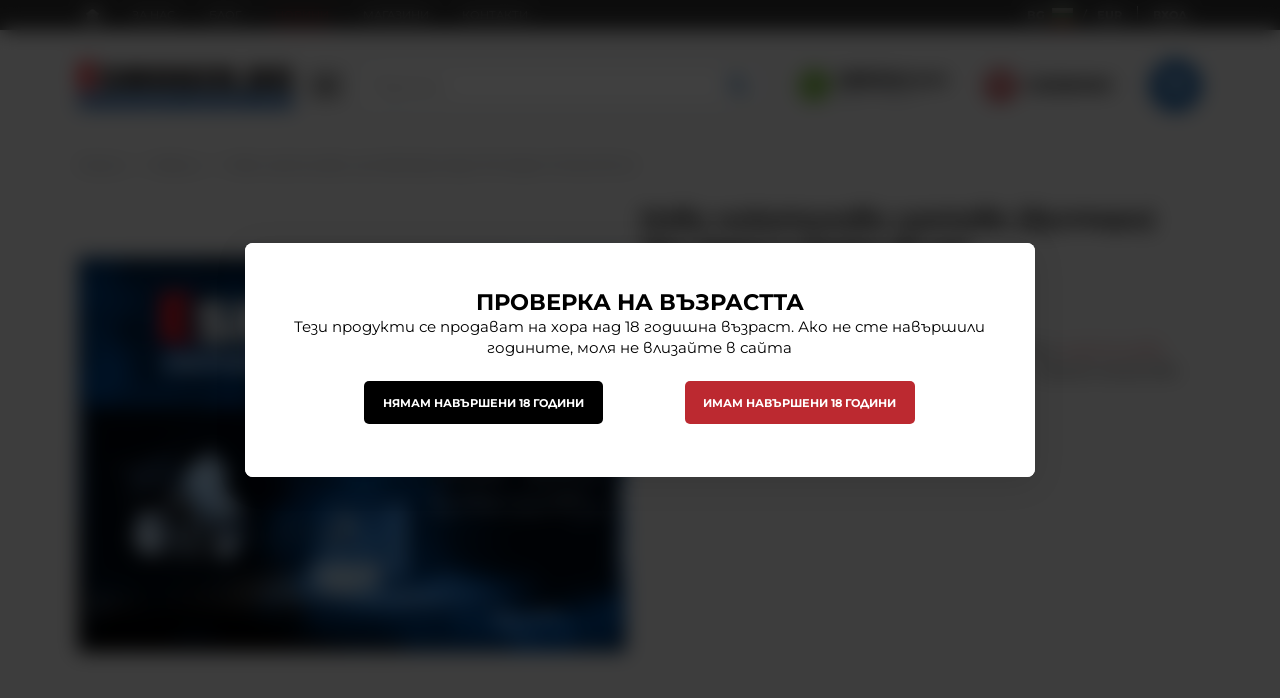

--- FILE ---
content_type: application/javascript
request_url: https://esmoker.bg/themes/esmoker/main.536.js
body_size: 44027
content:
$(function(){dir=-1==window.location.hostname.indexOf("localhost")?location.protocol+"//"+location.hostname+(location.port?":"+location.port:"")+"/":"",uri=window.location.toString().split("?")[0],ww=$(window).width(),window.theme=$(".js-ajax-loader-img").data("theme"),window.layout=ww<991?ww<640?"mobile":"tablet":"desktop",window.sliders={},window.menu=null,window.search=null,window.busy=null,window.checkoutAgreementToggler=null,window.resized=!1,window.fullscreen=!1,window.lazy={interval:null,retries:3,delay:200,reset:function(){clearInterval(this.interval),this.interval=null,this.retries=3}},window.ajax={abort:function(){}},window.modalConfig={closeClass:"modal__close",closeText:'<svg class="svg svg--close" aria-label="close" role="img"><use xlink:href="#svg-close"></use></svg>',clickClose:!1,fadeDuration:300},window.urlbase=$("html").data("urlbase"),fb_app_id=$('meta[property="fb:app_id"]').length?$('meta[property="fb:app_id"]').prop("content"):0,$.ajaxSetup({dataFilter:function(e,t){var i,a;return e&&(i=e.match(/<script id="js-events-script">[\s\S]*?<\/script>/gi))&&i[0]&&((a=$("#js-events-script")).length?a.replaceWith(i[0]):$("body").append(i[0]),e=e.replace(i[0],"")),e}}),window.load_lazy=function(e){void 0===e&&(e=$("body")),"IntersectionObserver"in window?(window.lazyImageObserver||(window.lazyImageObserver=new IntersectionObserver(function(e){e.forEach(function(e){if(e.isIntersecting){var t=$(e.target);if("lazy"===t.attr("loading"));else{var i=t.data("src");if(i){var a=t.siblings();if(t.hasClass("js-in-picture")&&a.length)for(var n=0;n<a.length;n++){var o=a[n];"source"===o.tagName.toLowerCase()&&(o.srcset=o.dataset.srcset,o.removeAttribute("data-srcset"))}t.is("img")?t.attr("src",i):t.css("background-image","url("+i+")"),t.removeClass("js-lazy").removeAttr("data-src")}}window.lazyImageObserver.unobserve(e.target)}})},{rootMargin:"50px 0px"})),e.find(".js-lazy").length&&e.find(".js-lazy").each(function(){var e=$(this);"lazy"!==e.attr("loading")&&e.data("src")&&window.lazyImageObserver.observe(this)})):e.find(".js-lazy").each(function(){var e,t=$(this);"lazy"!==t.attr("loading")&&(e=t.data("src"))&&(t.is("img")?t.attr("src",e):t.css("background-image","url("+e+")"),t.removeClass("js-lazy").removeAttr("data-src"))})};class d{constructor(e={}){if("string"==typeof e.container)this.sliderRange=document.querySelector(e.container);else{if(!(e.container instanceof Element))throw new Error("Container must be a CSS selector string or DOM element!");this.sliderRange=e.container}if(!this.sliderRange)throw new Error("Range slider container not found!");if(this.sliderRange.classList.contains("js-initialized-range-slider"))return this.sliderRange.__rangeSlider;this.dragging=null,this.cachedRect=null,this.isDisabled=!1,this.boundOnDrag=this.onDrag.bind(this),this.boundStopDrag=this.stopDrag.bind(this),this.boundInvalidateCache=this.invalidateCache.bind(this),this.boundOnRangeClick=this.onRangeClick.bind(this),this.boundMinPointerDown=this.onPointerDown.bind(this,"min"),this.boundMaxPointerDown=this.onPointerDown.bind(this,"max"),this.boundMinKeyDown=this.onHandleKeyDown.bind(this,"min"),this.boundMaxKeyDown=this.onHandleKeyDown.bind(this,"max"),this.config={values:e.values||[0,0],titles:e.titles||e.values?.map(String)||["0","0"],from:e.from||0,to:e.to??(e.values?.length-1||0),onSlide:e.onSlide||function(){},onSlideEnd:e.onSlideEnd||function(){},onDisabled:e.onDisabled||function(){},onEnabled:e.onEnabled||function(){}},this.initialConfig={values:[...this.config.values],titles:[...this.config.titles],from:0,to:this.config.to},(this.sliderRange.__rangeSlider=this).initialize()}initialize(){var e=document.createDocumentFragment();this.range=document.createElement("div"),this.range.className="range-slider__range",this.minHandle=this.createHandle("min"),this.maxHandle=this.createHandle("max"),e.appendChild(this.range),e.appendChild(this.minHandle),e.appendChild(this.maxHandle),this.sliderRange.appendChild(e),this.sliderRange.classList.add("js-initialized-range-slider"),this.sliderRange.setAttribute("aria-label","Range slider"),this.sliderRange.setAttribute("role","group"),null==this.config.to&&(this.config.to=this.config.values.length-1),this.updateDisabledState(),this.isDisabled||this.addEventListeners(),"undefined"!=typeof ResizeObserver?(this.resizeObserver=new ResizeObserver(this.boundInvalidateCache),this.resizeObserver.observe(this.sliderRange)):(window.addEventListener("resize",this.boundInvalidateCache),window.addEventListener("scroll",this.boundInvalidateCache,!0)),this.updateSlider()}createHandle(e){var t=document.createElement("div");return t.className="range-slider__handle",t.setAttribute("role","slider"),t.setAttribute("tabindex","0"),t.setAttribute("aria-orientation","horizontal"),t.dataset.type=e,t}updateAria(){var e=this.config.values.length-1;this.minHandle.setAttribute("aria-valuemin",this.config.values[0]),this.minHandle.setAttribute("aria-valuemax",this.config.values[this.config.to]),this.minHandle.setAttribute("aria-valuenow",this.config.values[this.config.from]),this.minHandle.setAttribute("aria-valuetext",this.config.titles[this.config.from]),this.maxHandle.setAttribute("aria-valuemin",this.config.values[this.config.from]),this.maxHandle.setAttribute("aria-valuemax",this.config.values[e]),this.maxHandle.setAttribute("aria-valuenow",this.config.values[this.config.to]),this.maxHandle.setAttribute("aria-valuetext",this.config.titles[this.config.to])}reset(){return this.update({from:0,to:this.initialConfig.values.length-1}),this.config.onSlideEnd(this.getEventPayload()),this}update(e={}){return void 0!==e.values&&(this.config.values=e.values,this.config.titles=e.titles||e.values.map(String)),void 0!==e.from&&(this.config.from=Math.max(0,Math.min(e.from,this.config.values.length-1))),void 0!==e.to&&(this.config.to=Math.max(0,Math.min(e.to,this.config.values.length-1))),e.onSlide&&(this.config.onSlide=e.onSlide),e.onSlideEnd&&(this.config.onSlideEnd=e.onSlideEnd),this.updateDisabledState(),this.invalidateCache(),this.updateSlider(),this}updateDisabledState(){var e=!this.validateValues();e&&!this.isDisabled?this.disable():!e&&this.isDisabled&&this.enable()}disable(){this.isDisabled||(this.isDisabled=!0,this.sliderRange.classList.add("range-slider--disabled"),this.sliderRange.setAttribute("aria-disabled","true"),this.removeAllEventListeners(),this.dragging&&this.stopDrag(),this.config.onDisabled())}enable(){this.isDisabled&&(this.isDisabled=!1,this.sliderRange.classList.remove("range-slider--disabled"),this.sliderRange.removeAttribute("aria-disabled"),this.addEventListeners(),this.updateSlider(),this.config.onEnabled())}onPointerDown(e,t){this.isDisabled||(t.preventDefault(),this.dragging="min"===e?this.minHandle:this.maxHandle,this.cachedRect=this.sliderRange.getBoundingClientRect(),this.dragging.setPointerCapture&&this.dragging.setPointerCapture(t.pointerId),document.addEventListener("pointermove",this.boundOnDrag,{passive:!1}),document.addEventListener("pointerup",this.boundStopDrag),this.dragging.classList.add("is-dragging"))}onDrag(i){if(!this.isDisabled&&this.dragging){let e=this.cachedRect;(!e||e.width<=0)&&(e=this.sliderRange.getBoundingClientRect(),this.cachedRect=e);i=(i.clientX-e.left)/e.width,i=this.snapToIndex(i);let t=!1;var a=this.config.from===this.config.to;this.dragging===this.minHandle?this.config.from!==i&&(a&&i>this.config.from?(this.config.from=i,this.config.to=i):this.config.from=Math.min(i,this.config.to),t=!0):this.config.to!==i&&(a&&i<this.config.to?(this.config.from=i,this.config.to=i):this.config.to=Math.max(i,this.config.from),t=!0),t&&this.updateSlider(()=>this.config.onSlide(this.getEventPayload()))}}stopDrag(){if(this.dragging){if(this.dragging.classList.remove("is-dragging"),this.dragging.releasePointerCapture)try{this.dragging.releasePointerCapture()}catch(e){}this.dragging=null,this.cachedRect=null,this.justFinishedDragging=!0,setTimeout(()=>{this.justFinishedDragging=!1},10),document.removeEventListener("pointermove",this.boundOnDrag),document.removeEventListener("pointerup",this.boundStopDrag),this.config.onSlideEnd(this.getEventPayload())}}updateSlider(e){var t=this.config.values.length-1;let i=this.config.from/t*100||0,a=this.config.to/t*100||0;requestAnimationFrame(()=>{this.minHandle.style.left=i+"%",this.maxHandle.style.left=a+"%",this.range.style.left=i+"%",this.range.style.width=a-i+"%",this.updateAria(),e&&e()})}onRangeClick(e){var t;this.isDisabled||this.dragging||this.justFinishedDragging||e.target.classList.contains("range-slider__handle")||e.target.closest(".range-slider__handle")||(t=this.sliderRange.getBoundingClientRect(),e=(e.clientX-t.left)/t.width,t=this.snapToIndex(e),e=this.config.from,this.config.from=t,this.config.from>this.config.to&&(this.config.to=this.config.from),e!==this.config.from&&(this.config.onSlide(this.getEventPayload()),this.config.onSlideEnd(this.getEventPayload()),this.updateSlider()))}onHandleKeyDown(t,i){if(!this.isDisabled){let e=!1;"min"===t?"ArrowRight"===i.key||"ArrowUp"===i.key?this.config.from<this.config.to&&(this.config.from++,e=!0):"ArrowLeft"===i.key||"ArrowDown"===i.key?0<this.config.from&&(this.config.from--,e=!0):"Home"===i.key?(this.config.from=0,e=!0):"End"===i.key&&(this.config.from=this.config.to,e=!0):"ArrowRight"===i.key||"ArrowUp"===i.key?this.config.to<this.config.values.length-1&&(this.config.to++,e=!0):"ArrowLeft"===i.key||"ArrowDown"===i.key?this.config.to>this.config.from&&(this.config.to--,e=!0):"Home"===i.key?(this.config.to=this.config.from,e=!0):"End"===i.key&&(this.config.to=this.config.values.length-1,e=!0),e&&(i.preventDefault(),this.updateSlider(()=>{this.config.onSlide(this.getEventPayload()),this.config.onSlideEnd(this.getEventPayload())}))}}addEventListeners(){this.sliderRange.addEventListener("click",this.boundOnRangeClick),this.minHandle.addEventListener("pointerdown",this.boundMinPointerDown),this.maxHandle.addEventListener("pointerdown",this.boundMaxPointerDown),this.minHandle.addEventListener("keydown",this.boundMinKeyDown),this.maxHandle.addEventListener("keydown",this.boundMaxKeyDown)}removeAllEventListeners(){this.sliderRange.removeEventListener("click",this.boundOnRangeClick),this.minHandle.removeEventListener("pointerdown",this.boundMinPointerDown),this.maxHandle.removeEventListener("pointerdown",this.boundMaxPointerDown),this.minHandle.removeEventListener("keydown",this.boundMinKeyDown),this.maxHandle.removeEventListener("keydown",this.boundMaxKeyDown)}getEventPayload(){return{minValue:this.config.values[this.config.from],maxValue:this.config.values[this.config.to],minIndex:this.config.from,maxIndex:this.config.to}}snapToIndex(e){e=Math.max(0,Math.min(1,e))*(this.config.values.length-1);return Math.round(e)}destroy(){this.removeAllEventListeners(),this.resizeObserver?this.resizeObserver.disconnect():(window.removeEventListener("resize",this.boundInvalidateCache),window.removeEventListener("scroll",this.boundInvalidateCache,!0)),this.sliderRange.classList.remove("js-initialized-range-slider"),delete this.sliderRange.__rangeSlider,this.sliderRange.innerHTML=""}invalidateCache(){this.cachedRect=null}validateValues(){var e=this.config.values;return!(!Array.isArray(e)||e.length<2)&&2<=new Set(e).size}static getInstance(e){return(e="string"==typeof e?document.querySelector(e):e)?.__rangeSlider||null}}window.loadNavigationSubmenu=function(e){var t,i=e.parents(".js-navigation"),a="desktop"!=window.layout,n=!0;e.hasClass("js-loading")||(i.hasClass("js-navigation-leading")&&a?i=e.parents(".js-navigation-wrapper").find(".js-navigation-leading-children"):(t=e.children(".js-navigation-children-holder"),e.hasClass("js-navigation-children")&&!t.length&&(e.append('<div class="js-navigation-children-holder navigation__children navigation__children--loading'+(y.find(".js-navigation-addon").length?" navigation__children--top-offsetted":"")+'"'+(i.hasClass("navigation--vertical")?' style="--offset:'+e.width()+'px"':"")+"></div>"),t=e.children(".js-navigation-children-holder")),a?t.slideToggle(300):t.removeClass("navigation__children--hidden"),n=t.hasClass("navigation__children--loading")),n&&(e.addClass("js-loading"),(n=e.data()).is_mobile=i.hasClass("navigation--mobile")?1:0,window.ajax=$.post("action/navigation/submenu",n).done(function(e){""!==e&&(i.hasClass("js-navigation-leading-children")&&a?(i.find(".js-navigation-row").remove(),i.prepend($(e).children())):t.removeClass("navigation__children--loading").html(e))}).fail(function(){console.error("Failed to load navigation data.")}).always(function(){e.removeClass("js-loading")})))},window.hideArrowOnInit=function(e,t){e.hasControls&&(e.controlsContainer.children[0].hidden=!0),$(e.container).find(".js-lazy").length&&load_lazy($(e.container))},window.lazyLoadSlides=function(e){if(!e.lazyload)return!0;var t=$(e.container).children(),i=e.items,a=0;if(e.responsive)for(var n in e.responsive)n=parseInt(n),ww>=n&&e.responsive[n].items&&(i=e.responsive[n].items);for(var o=0;o<=i-1;o++)$(t[o]).find("[data-src]").length?$(t[o]).find("[data-src]").removeClass("js-lazy-slide").addClass("js-lazy"):$(t[o]).find("[data-srcset]").length&&$(t[o]).find("[data-srcset]").removeClass("js-lazy-slide").addClass("js-lazy"),a=o+1;return a==i||void 0},window.hideArrowOnChange=function(e,t){var i;e.hasControls&&(i=$(e.container),e.controlsContainer.children[0].hidden=!(0<e.displayIndex),1==i.find(".tns-slide-active").length?(i=i.find(".tns-item").last(),e.controlsContainer.children[1].hidden=i.hasClass("tns-slide-active")&&!i.hasClass("tns-slide-cloned")):e.controlsContainer.children[1].hidden=e.index==e.slideCount-e.items)},window.sliders["js-accents-gallery"]={options:{container:".js-accents-gallery",mode:"carousel",items:1,nav:!1,lazyload:!0,lazyloadSelector:".js-lazy-slide",mouseDrag:!1,speed:1e3,loop:!1,autoplay:!$("body").find(".js-accents-gallery").children().eq(0).hasClass("js-no-autoplay"),autoplayTimeout:8e3,autoplayHoverPause:!0,autoplayButtonOutput:!1,onInit:function(e,t){hideArrowOnInit(e,t)},responsive:{768:{nav:!0}}},events:{indexChanged:function(e,t,i){var a=$(e.slideItems[e.index]);a.hasClass("js-no-autoplay")?((a=a.find("video")[0]).currentTime="0",a.play(),i.pause()):($(e.slideItems[e.indexCached]).hasClass("js-no-autoplay")&&$(e.slideItems[e.indexCached]).find("video").get(0).pause(),i.play()),hideArrowOnChange(e,t)}}},window.sliders["js-accents-gallery"].options.autoplayTimeout=5e3,window.sliders["js-banner-slider"]={options:{container:"",items:2,nav:!1,gutter:14,lazyload:!0,lazyloadSelector:".js-lazy-slide",loop:!1,rewind:!0,autoplay:!0,autoplayTimeout:5e3,autoplayHoverPause:!0,autoplayButtonOutput:!1,onInit:function(e,t){hideArrowOnInit(e,t)},responsive:{0:{items:2},576:{items:3},991:{items:2,gutter:0},1600:{items:3}}},events:{indexChanged:function(e,t,i){hideArrowOnChange(e,t)}}},window.sliders["js-blog-homepage-slider"]={options:{container:"",items:1,nav:!1,lazyload:!0,lazyloadSelector:".js-lazy-slide",loop:!1,gutter:10,onInit:function(e,t){hideArrowOnInit(e,t)},responsive:{0:{items:1},576:{items:2},992:{gutter:14},1200:{items:3},1440:{items:4}}},events:{indexChanged:function(e,t,i){hideArrowOnChange(e,t)}}},window.sliders["js-bundle-slider"]={options:{container:"",items:2,nav:!1,gutter:14,swipeAngle:30,lazyload:!0,lazyloadSelector:".js-lazy-slide",loop:!1,onInit:function(e,t){hideArrowOnInit(e,t)},responsive:{0:{items:2},992:{items:3,gutter:0}}},events:{indexChanged:function(e,t,i){hideArrowOnChange(e,t)}}},window.sliders["js-campaign-menu"]={initialize:{desktop:!0,tablet:!1,mobile:!1},options:{container:"",loop:!1,swipeAngle:!1,nav:!1,gutter:0,rewind:!1,onInit:function(e,t){hideArrowOnInit(e,t)},responsive:{991:{items:8,slideBy:4},1439:{items:10,slideBy:5},1679:{items:12,slideBy:6}}},events:{transitionEnd:function(e,t,i){hideArrowOnChange(e,t)},indexChanged:function(e,t,i){hideArrowOnChange(e,t)}}};var s,a,e,c,p,g,t=$("body").find(".js-events-carousel").children().length;function n(e,t){var i=$.trim(e.val());if("radio"==e.attr("type")){var a=e.parents("form").find('input[name="'+escapeRegExp(e.attr("name"))+'"]:checked').length;if("checkOnly"==t)return a;a&&e.closest(".js-custom-radio-group").removeClass("invalid").addClass("valid")}else{if("change"==t&&!i)return e.closest(".custom-input, .custom-file, .custom-select, .default-select, .custom-control").removeClass("valid invalid");switch(e.prop("type")){case"text":case"password":case"textarea":a=""!=$.trim(i);if("checkOnly"==t)return a;o(e,a,window.lang.please_fill);break;case"email":a=/^([a-zA-Z0-9_.+-])+\@(([a-zA-Z0-9-])+\.)+([a-zA-Z0-9]{2,4})+$/.test($.trim(i));if("checkOnly"==t)return a;o(e,a,window.lang.incorrect_email);break;case"tel":a=/.*[0-9].*/.test($.trim(i));if("checkOnly"==t)return a;o(e,a,window.lang.incorrect_phone);break;case"select-one":a=isNaN(i)&&""!=i||!isNaN(i)&&0<i;if("checkOnly"==t)return a;o(e,a,window.lang.choose_option);break;case"checkbox":a=e.parents("form").find('input[name="'+escapeRegExp(e.attr("name"))+'"]:checked').length;if("checkOnly"==t)return a;o(e,a,window.lang.please_fill);break;case"number":a=e.val()>=e.attr("min");if(void 0!==e.attr("max")&&(a=a&&e.val()<=e.attr("max")),"checkOnly"==t)return a;o(e,a,window.lang.please_fill);break;case"file":a=1==e.get(0).files.length;o(e,a,window.lang.please_fill)}}}function o(e,t,i){e=e.closest(".custom-input, .custom-file, .custom-select, .default-select, .custom-control");e.toggleClass("valid",t).toggleClass("invalid",!t),t||((t=e.find(".js-error")).length?t.text(i):(t=$('<div class="js-error custom-input__error">'+i+"</div>"),e.find("label.custom-checkbox").length?t.insertAfter(e.find(".custom-checkbox")):e.find('div[class$="validation"]').length&&t.insertAfter(e.find('div[class$="validation"]'))))}function r(e,t){var i=t.find(".js-custom-radio-group");return i.length&&i.each(function(e,t){t=$(t);t.toggleClass("invalid",!t.find(".custom-control__input:checked[required]").length)}),t.addClass("validated").find(".custom-file__input[required], .custom-input__input[required], .custom-select__select[required], .default-select__select[required], .custom-control__input:not([type=radio])[required]").filter(":visible").each(function(e,t){n($(t),"submit")}),t.find(".custom-file.invalid, .custom-input.invalid, .custom-select.invalid, .default-select.invalid, .custom-control.invalid, .js-custom-radio-group.invalid").filter(":visible").length?(e.preventDefault(),e.stopImmediatePropagation(),t.parents(".modal").length?t.parents(".modal__content").stop().animate({scrollTop:t.parent().scrollTop()+t.find(".invalid").eq(0).position().top-20},300):(offsetShift=$(".js-header").outerHeight()+10+($(".js-cart-toggler").length?$(".js-cart-toggler").outerHeight():0),$("html, body").stop().animate({scrollTop:t.find(".invalid").eq(0).offset().top-offsetShift},300)),t.find(".js-submit-disable").prop("disabled",!1),!1):(t.find(".custom-control__bottrap > input[type=text]").each(function(){var e=$(this);e.after('<input type="hidden" name="'+e.attr("name")+'-valid" value="true" />')}),t.find(".js-submit-disable").prop("disabled",!0),!0)}window.sliders["js-events-carousel"]={options:{container:".js-events-carousel",mode:"carousel",items:1,nav:1<t,controls:!1,lazyload:!0,lazyloadSelector:".js-lazy-slide",mouseDrag:!0,speed:1e3,loop:1<t,autoplay:1<t,autoplayTimeout:6e3,autoplayHoverPause:!0,autoplayButtonOutput:!1}},window.sliders["js-extras-slider"]={options:{container:"",items:1,nav:!1,gutter:14,lazyload:!0,lazyloadSelector:".js-lazy-slide",loop:!0,onInit:function(e,t){hideArrowOnInit(e,t)},responsive:{0:{swipeAngle:!1,edgePadding:0,items:1},360:{edgePadding:0},992:{items:2,mouseDrag:!0,edgePadding:0,speed:400},1200:{edgePadding:0,loop:!1,items:3},1440:{gutter:30}}},events:{indexChanged:function(e,t,i){hideArrowOnChange(e,t)}}},window.sliders["js-gallery-carousel"]={options:{container:"",loop:!1,items:1,lazyload:!0,lazyloadSelector:".js-lazy-slide",gutter:10,responsive:{0:{items:1},576:{items:2},992:{items:3},1200:{items:4}},onInit:function(e,t){hideArrowOnInit(e,t)}},events:{indexChanged:function(e,t,i){hideArrowOnChange(e,t)}}},window.sliders["js-carousel"]={options:{container:"",items:2,gutter:14,swipeAngle:30,lazyload:!0,lazyloadSelector:".js-lazy-slide",loop:!1,nav:!1,responsive:{0:{items:2},576:{items:3},992:{gutter:0}},onInit:function(e,t){hideArrowOnInit(e,t)}},events:{indexChanged:function(e,t,i){hideArrowOnChange(e,t)}}},window.sliders["js-more-slider"]={options:{container:"",items:1,nav:!1,lazyload:!0,lazyloadSelector:".js-lazy-slide",loop:!1,gutter:14,onInit:function(e,t){hideArrowOnInit(e,t)},responsive:{0:{items:1},576:{items:2},992:{items:3,gutter:24},1200:{items:4}}},events:{indexChanged:function(e,t,i){hideArrowOnChange(e,t)}}},window.sliders["js-partners-slider"]={options:{container:"",items:2,nav:!1,controls:!0,gutter:0,loop:!1,lazyload:!0,lazyloadSelector:".js-lazy-slide",onInit:function(e,t){hideArrowOnInit(e,t)},responsive:{0:{items:2},992:{items:4},1200:{items:5}}},events:{indexChanged:function(e,t,i){hideArrowOnChange(e,t)}}},window.sliders["js-showcase-product-slider"]={options:{container:".js-showcase-product-slider",nav:!1,items:1,gutter:14,lazyload:!0,lazyloadSelector:".js-lazy-slide",loop:!1,onInit:function(e,t){hideArrowOnInit(e,t)},responsive:{992:{items:2,gutter:0}}},events:{indexChanged:function(e,t,i){hideArrowOnChange(e,t)}}},window.sliders["js-product-slider"]={options:{container:"",items:2,nav:!1,gutter:14,swipeAngle:30,lazyload:!0,lazyloadSelector:".js-lazy-slide",loop:!1,onInit:function(e,t){hideArrowOnInit(e,t)},responsive:{0:{items:2},992:{items:4,gutter:0},1440:{items:5}}},events:{indexChanged:function(e,t,i){hideArrowOnChange(e,t)}}},window.sliders["js-product-slider"].options.responsive[1440]={},window.sliders["js-reviews-slider"]={options:{container:"",items:1,nav:!1,gutter:14,lazyload:!0,lazyloadSelector:".js-lazy-slide",loop:!1,onInit:function(e,t){hideArrowOnInit(e,t)},responsive:{0:{items:1},576:{items:2},992:{items:4},1200:{items:5},1440:{items:5,gutter:30}}},events:{indexChanged:function(e,t,i){hideArrowOnChange(e,t)}}},window.sliders["js-video-slider"]={options:{container:"",items:1,nav:!1,lazyload:!0,lazyloadSelector:".js-lazy-slide",loop:!1,onInit:function(e,t){hideArrowOnInit(e,t)}},events:{indexChanged:function(e,t,i){$(e.container).find(".js-video-player").each(function(){this.contentWindow.postMessage('{"event":"command","func":"pauseVideo","args":""}',"*")})},transitionEnd:function(e,t,i){var a=$(e.slideItems[e.index]).find(".js-video-player");hideArrowOnChange(e,t),a.length&&a.get(0).contentWindow.postMessage('{"event":"command","func":"playVideo","args":""}',"*")}}},window.sliders["js-visited-slider"]={options:{container:"",items:2,nav:!1,gutter:14,loop:!1,lazyload:!0,lazyloadSelector:".js-lazy-slide",onInit:function(e,t){hideArrowOnInit(e,t)},responsive:{0:{items:2},500:{items:3},768:{items:4},992:{items:5,gutter:0},1200:{items:6},1440:{items:7},1680:{items:8}}},events:{indexChanged:function(e,t,i){hideArrowOnChange(e,t)}}},window.calcAnimatedSearchDistance=function(e){var t,i,a;return!window.resized||void 0!==e.attr("active")&&"desktop"==window.layout?(i=e.attr("animate-direction"),compensator=0,css={},""!=e.attr("animate-until")?t=$(e.attr("animate-until")):(t=e.siblings(":visible").eq(0),"left"!=i&&(t=e.siblings(":visible").last()),compensator=t.innerWidth()),"left"==i?(a=e.position().left-(t.position().left+t.width())+compensator+e.width(),css={width:a,marginLeft:-(a-e.width())}):"right"==i&&(css={width:t.position().left+compensator-e.position().left}),css):{}},window.load_search=function(){var e=$("body"),t=$("desktop"!=window.layout?".js-popUpSearch":".js-searchForm");$(".js-search-ajax").remove(),$(".search-form.loaded").length||(e.on("click",".js-search-menu > *",function(){var e=$(this);e.parents(".js-search-menu").find(".search__menu-item--clicked").removeClass("search__menu-item--clicked"),e.addClass("search__menu-item--clicked"),"list-search"!=t.prop("id")?t.trigger("search",!0):t.attr("action",t.attr("action")+(0<e.data("id")?"?cat_id="+e.data("id"):"")).trigger("submit")}),e.on("click",".js-search-order > *",function(){var e=$(this);e.parents(".js-search-order").find(".search__menu-item--clicked").removeClass("search__menu-item--clicked"),e.addClass("search__menu-item--clicked"),t.trigger("search",!0)}),e.on("click",".js-search-suggestion",function(){var e=$(this);t.find("input[name=search]").val(e.find(".hl").text()),e.parents(".js-prods-list").length?t.find("input[name=search]").val(e.find(".hl").text()).end().trigger("submit"):t.trigger("search")}),e.on("click",".js-search-ajax",function(e){e.stopPropagation()})),e.find(".js-searchForm:not(.loaded)"+("desktop"==window.layout?":visible":"")).each(function(){var o=$(this),s=o.find("input.js-searchField");s.on("focus",function(){$(this).select()}),s.on("keyup",function(e){clearTimeout(window.search),window.ajax.abort(),27===e.which?($(".js-search-ajax, .ajax-loader").remove(),s.val("").blur()):$.trim(s.val())?window.search=setTimeout(function(){o.trigger("search")},"desktop"==window.layout?300:500):(clearTimeout(window.search),$(".js-search-ajax").remove())}),o.on("submit",function(e){if(!$.trim(s.val()))return e.preventDefault(),notif(window.lang.search_empty_msg,1),!1}),o.on("search",function(e,t){if(!$.trim(s.val()))return!1;o.find(".js-openSearch").addClass("loading");var a=void 0===t?0:1,n=0,t=1;a&&(n=$(".js-search-menu .search__menu-item--clicked").data("id"),t=$(".js-search-order > *.search__menu-item--clicked").index()+1),window.ajax=$.post(o.data("ajax"),{search:s.val(),cat_id:n,order:t,refined:a},function(e){var t,i;""!==e&&(a?$(".js-search-results").replaceWith(e):($(".js-search-ajax").remove(),"desktop"==window.layout&&(t=o.is("[animate]")?' style="top:'+Math.floor(o.find(".js-searchField").offset().top+o.height())+"px; left:"+o.find(".js-searchField").offset().left+"px; width:"+o.outerWidth()+'px"':' style="top:'+Math.floor(o.offset().top+o.height())+"px; left:"+o.offset().left+"px; width:"+o.outerWidth()+'px"'),$('<div class="js-search-ajax search__quick'+("desktop"==window.layout?" shadow-lg":"")+($(e).hasClass("js-blog-search-results")?" search__quick--blog":"")+'"'+t+">"+e+"</div>").appendTo("body"),$(".header").hasClass("header--fixed")&&"desktop"==window.layout&&$(".js-search-ajax").addClass("search--fixed")),$("html").one("click",function(e){$(e.target).is("input")&&"search"===$(e.target).prop("name")||$(".js-search-ajax").remove()}),void 0!==(t=$(".js-search-ajax")).find(".js-search-results").data("ids"))&&(void 0!==window.facebook_pixel&&(i={search_string:s.val(),content_ids:t.find(".js-search-results").data("ids").toString().split(",")},0!=n&&$.extend(i,{content_category:t.find(".js-search-menu .search__menu-item--clicked .js-cat-name").text()}),window.facebook_pixel.eventSearch(i)),void 0!==window.matomo_pixel)&&(i={name:s.val(),count:t.find(".js-search-results").data("ids").toString().split(",").length},window.matomo_pixel.eventSearch(i)),o.find(".go").removeClass("loading"),clearTimeout(window.search)})}),o.addClass("loaded")})},window.load_rate=function(e){e.find("select.js-rate:visible").each(function(){var a=$(this).hide(),i=a.val(),e=a.find("option"),n=$('<div class="rate__list" />').insertAfter(a);e.each(function(e,t){$('<div class="rate__star rate__star--'+(i<=e?"empty":"full rate__star--sel")+'"><svg class="svg svg--star" aria-label="Star" role="img"><use xlink:href="#svg-star"></use></svg></div>').appendTo(n)}),a.hasClass("js-disabled")?n.children(".rate__star").on("click",function(){var e=$(".js-reviews");e.length&&(e.find(".js-observer-add-comment").trigger("click"),$("body").addClass("js-is-scrolling"),window.scrollTo({top:e.offset().top-$(".js-header").outerHeight(),left:0,behavior:"smooth"}))}):(n.children(".rate__star").on("mouseenter",function(){var e=$(this).index();n.children(".rate__star:lt("+(e+1)+")").removeClass("rate__star--empty").addClass("rate__star--full"),n.children(".rate__star:gt("+e+")").removeClass("rate__star--full").addClass("rate__star--empty")}),n.on("mouseleave",function(){n.children(".rate__star.rate__star--sel").removeClass("rate__star--empty").addClass("rate__star--full"),n.children(".rate__star:not(.rate__star--sel)").removeClass("rate__star--full").addClass("rate__star--empty")}),n.children(".rate__star").on("click",function(){var t=$(this).index(),i="static";a.data("section")&&(i=window.ajax=$.post("rating/rate/"+a.data("id"),{section:a.data("section"),rate:t+1})),$.when(i).then(function(e){-1==e.indexOf("<div")?("static"!=i&&n.parent(".rate__wrap").next(".rate__info").text(e),n.children(".rate__star:lt("+(t+1)+")").removeClass("rate__star--empty").addClass("rate__star--full rate__star--sel"),n.children(".rate__star:gt("+t+")").removeClass("rate__star--full rate__star--sel").addClass("rate__star--empty"),a.val(t+1)):notif(e)})}))})},window.address_tolatlong=function(e){var t=window.markers.length;e=new google.maps.LatLng(e.split(",")[0],e.split(",")[1]),0==t&&window.map.setCenter(e),window.markers[t]=new google.maps.Marker({position:e,map:window.map,icon:window.theme+"/images/marker.svg"}),$(".infos").length&&(window.infos[t]=new google.maps.InfoWindow({content:$(".infos:eq("+t+")").html()}),google.maps.event.addListener(window.markers[t],"click",function(){window.infos[t].open(window.map,window.markers[t])}),google.maps.event.trigger(window.markers[t],"click"))},window.oauth=function(e){switch(e){case"facebook":clearTimeout(window.busy),$(".ajax-loader").addClass("ajax-loader--hidden"),window.busy=setTimeout(function(){$(".ajax-loader").removeClass("ajax-loader--hidden")},200),FB.getLoginStatus(function(e){"connected"===e.status?facebookLogin(e.authResponse.accessToken):FB.login(function(e){e.authResponse?facebookLogin(e.authResponse.accessToken):(clearTimeout(window.busy),$(".ajax-loader").addClass("ajax-loader--hidden"))},{scope:"email"})});break;case"twitter":popupwindow(dir+"user/oauth?provider="+e,"Login with Twitter",640,480);break;case"google":popupwindow(dir+"user/oauth?provider="+e,"Login with Google",640,480)}return!1},window.appOauthLogin=function(e,t){$.post(dir+"user/oauth_user",{oauth_user:$.makeArray(e),provider:t},function(e){e.success?window.location.reload():e.error&&($('<div class="modal">'+e.error+"</div>").wrapInner('<div class="modal__content"></div>').appendTo("body"),$(".modal:hidden").modal(window.modalConfig))},"json")},window.facebookLogin=function(i){window.fb_app_id&&""!=i&&FB.api("/me?fields=email,name",function(t){var e=void 0!==t.email||$.get("https://graph.facebook.com/v12.0/me?fields=email&access_token="+i);$.when(e).then(function(e){"boolean"!=typeof e&&(t.email=e.email),appOauthLogin(t,1)})})},window.popupwindow=function(e,t,i,a){var n=screen.width/2-i/2;return window.popup=window.open(e,"","toolbar=no, location=no, directories=no, status=no, menubar=no, scrollbars=no, resizable=no, copyhistory=no, width="+i+", height="+a+", top="+(screen.height/2-a/2)+", left="+n),window.popup.focus(),!0},window.compare=function(t,e){var i=$("body").find(".js-compare-controls");$.post("compare/add/"+t,{},function(e){0===e[1]?(alert(e[0]),$('[data-id="'+t+'"]').removeAttr("compared")):0!==e.length?$.get("compare/inline",function(e){e=$(e);$(".js-compare-controls").length?$(".js-compare-controls").replaceWith(e):e.css("bottom","-100%").appendTo("body").stop().animate({bottom:0}),($.modal.isActive()||"compare"==$("body").attr("id"))&&$("body").find(".modal .js-compare-input").length&&$.get($("body").find(".modal .js-compare-input").data("href"),function(e){$.modal.isActive()?e?($(".modal").find(".modal__content").empty(),$(e).appendTo($(".modal").find(".modal__content"))):$.modal.close():"compare"==$("body").attr("id")&&(e?location.reload():window.location=dir)})}):(i.stop().animate({bottom:-i.outerHeight()},function(){i.remove()}),$.modal.isActive()?$.modal.close():"compare"==$("body").attr("id")&&(window.location=dir))},"json")},window.compare_scroll=function(){var e;0<$("#cboxLoadedContent").height()&&void 0!==$(".scroller").position()&&(e=$("#cboxLoadedContent").height()-$("#compare-list .scroller").position().top,$("#compare-list .scroller").css({maxHeight:e-20}),$("#compare-list .scroller").find("table").outerHeight()<e)&&$("#compare-list .prods table").css({paddingRight:0})},window.getURLParameter=function(e,t){return(RegExp(t+"=(.+?)(&|$)").exec(e)||[,null])[1]},window.notif=function(e,t,i){void 0!==t&&(e='<div class="msg msg--'+["","warning","notice","success"][t]+'">'+e+"</div>"),void 0===i&&(i=2e3),$(".js-notif").length||$("body").append('<div class="js-notif notif shadow-md" />'),$(".js-notif").html(e).css({display:"block"}).delay(i).fadeOut()},window.ad_flags=function(){$(".ad-flag").each(function(){var e=$(this);e.prop("lines",Math.floor(e.height()/16))})},window.emoticon=function(e){var t,i=document.post.comment_text;e=" "+e+" ",i.createTextRange&&i.caretPos?(t=i.caretPos).text=" "==t.text.charAt(t.text.length-1)?t.text+e+" ":t.text+e:i.value+=e,i.focus()},window.load_tipster=function(){$(".tipster").remove(),$(".js-tipster").off("mouseenter"),$(".js-tipster").off("mouseleave"),$(".js-tipster").on("mouseenter",function(){var e=$(this),t=e.prop("title"),t=(e.prop("original-title",t),e.prop("title",""),0==t.indexOf("https://")&&t.indexOf(".jpg")&&(t='<img src="'+t+'" />'),$('<span class="tipster"><span class="tipster__text">'+t+"</span></span>")),i=(t.appendTo(e.parents("body")),Math.floor(e.offset().top-t.outerHeight()-8)),a=e.hasClass("left")?e.offset().left:Math.ceil(e.offset().left-t.outerWidth()/2+e.outerWidth()/2);t.css({left:a}),(i<10||e.hasClass("tipster-bottom")?(i=e.offset().top+e.outerHeight()+8,t.css({top:i}).removeClass("top").addClass("bottom")):t.css({top:i}).removeClass("bottom").addClass("top")).animate({opacity:1},200)}),$(".js-tipster").on("mouseleave",function(){var e=$(this);e.prop("title",e.prop("original-title")),e.removeProp("original-title"),$("span.tipster").animate({opacity:0},200,function(){$(this).remove()})})},window.countdown=function(e,a){e.each(function(){var t=$(this),i=t.data("countdown");if(t.hasClass("loaded"))return!1;t.addClass("loaded"),void 0===i&&(i=setInterval(function(){var e=parseInt(t.text());1===e||0===e?(clearInterval(i),t.removeData("countdown"),t.data("url")?window.location=t.data("url"):a?window.location.reload():window.location=dir):t.text(--e)},1e3))})},window.price_rate=function(e,t){return(t=void 0===t?void 0!==window.curr.rate&&1!=window.curr.rate&&0<window.curr.rate?window.curr.rate:1:t)&&1!=t&&(e=Math.round(e*parseFloat(t)*100)/100),e=parseFloat(e).toFixed(2),1==window.curr.signPos?window.curr.sign+window.curr.signSep+e:e+window.curr.signSep+window.curr.sign},window.loadMobileMainmenu=function(e){var t,i;void 0===e||e.hasClass("js-loaded")||(i="js-mainMenuAddon menu-addon__item menu__cat"+((t=$(".js-desktopMainmenu").clone().removeClass("js-verticalMenu js-desktopMainmenu js-horizontalMenu menu--vertical menu--horizontal").addClass("menu--list")).find(".menu__cat--has-icon").length?" menu__cat--has-icon":""),$(".js-menu-addon").find(".js-addon-brand").detach().toggleClass(i).appendTo(t.find(".menu__main")),$(".js-menu-addon").children().detach().toggleClass(i).prependTo(t.find(".menu__main")),t.find(".js-mainMenuAddon").wrap('<div class="menu__item"></div>'),t.find(".menu__title").length||t.prepend('<div class="menu__title"><span>'+window.lang.categories+"</span></div>"),e.addClass("js-loaded").html(t))},window.lazyLoadVideo=function(e){var t=e.data("video");if(void 0===t)return!1;e.toggleClass("js-video-toggler js-play video-slider__item--playable").append('<iframe class="video-slider__video js-video-player" allowfullscreen="true" src="'+t+'" />')},window.lazyLoadDOM=function(i){window.ajax=$.post("action/getDOM",{page:i.data("page"),type:i.data("type"),cat_id:i.data("cat"),id:i.data("id")},function(e){var t;""!=e?(t=$(e),i.hasClass("js-lazy-constructor")?(i.hasClass("js-page-block-wrap-content")&&(t=$('<div class="container">'+e+"</div>")),i.removeClass("js-lazy-dom js-lazy-constructor js-page-block-wrap-content page-block--lazy-bg placeholder mb-grid").removeAttr("data-page").removeAttr("data-type").removeAttr("data-id").html(t),(t=i).find(".page__heading-list").length&&window.pageBuilderCategoryWrapper(!0)):i.replaceWith(t),t.find(".tns-before-init").length&&(t.find(".tns-before-init").children().length?load_sliders():$("body").find(t).closest("section").remove()),t.find(".js-lazy").length&&load_lazy(),t.find(".js-lazy-video").length&&t.find(".js-lazy-video").each(function(e,t){window.lazyContentObserver.observe(this)}),t.find(".js-mobileListHolder:visible").length&&window.loadMobileMainmenu(t.find(".js-mobileListHolder")),t.find(".js-media-block-parent").length&&window.prepareMediaBlocks(t)):i.remove()})},window.intersectLazyDOM=function(e){var i=0===window.scrollY;e.map(function(e){var t;e.isIntersecting&&!$("body").hasClass("js-is-scrolling")&&((t=$(e.target)).hasClass("js-lazy-dom")?i&&window.requestIdleCallback&&"function"==typeof window.requestIdleCallback?requestIdleCallback(function(){window.lazyLoadDOM(t)}):window.lazyLoadDOM(t):t.hasClass("js-lazy-video")?lazyLoadVideo(t):t.hasClass("js-lazy-slider")&&(t.toggleClass("js-lazy-slider "+t.data("slider")).removeAttr("data-slider"),load_sliders()),lazyContentObserver.unobserve(e.target))})},window.prepareMediaBlocks=function(e){var i=(e=void 0===e?$("body"):e).parents(".js-page-blocks").length;e.each(function(){var e=$(this),t=e.find(".media-block"),a="",n=(i?"row":"container")+" d-flex flex-wrap justify-content-center p-relative";t.each(function(e,t){var i=$(this);i.hasClass("media-block--t-compose")?(a+=t.outerHTML,i.remove()):($('<div class="'+n+'">'+a+"</div>").insertBefore($(this)),a="")}),""!=a&&(e.hasClass("js-media-block-parent")?e:e.find(".js-media-block-parent")).append('<div class="'+n+'">'+a+"</div>")})},window.escapeRegExp=function(e){return e.replace(/[\-\[\]\/\{\}\(\)\*\+\?\.\\\^\$\|]/g,"\\$&")},window.load_selects=function(e){e.find(".custom-select:not(.init)").trigger("init")},window.load_sliders=function(e){var t;if(void 0===e&&(e={}),jQuery.isEmptyObject(e))for(var r in!window.accents&&window.sliders["js-accents-gallery"]&&$(".js-accents-gallery:not(.tns-slider)").length&&(window.accents=setTimeout(function(){var e,n=tns(window.sliders["js-accents-gallery"].options);for(e in window.sliders["js-accents-gallery"].events)n.events.on(e,function(e,t){window.sliders["js-accents-gallery"].events[t](e,t,n)});$("body .js-accents-gallery").find("video").length&&$("body .js-accents-gallery").find("video").each(function(e,t){this.onended=function(){n.goTo("next")};var i=$(this),a=ww<=575&&void 0!==i.data("mobile")?i.data("mobile"):i.data("desktop");i.append('<source src="'+a+'" type="video/'+a.split(".").pop()+'">')}),window.accents=null},1500)),$("body .js-destroy-slider.tns-slider").each(function(e,t){$(this).data("instance").destroy()}),window.sliders)"js-accents-gallery"!=r&&$("."+r+":not(.tns-slider)").each(function(e,t){var i=$(this),a=window.sliders[r];if(void 0!==a.initialize){if(!a.initialize[window.layout])return;i.addClass("js-destroy-slider")}var n=i.data("responsive");if(void 0!==n&&($.each(a.options.responsive,function(e,t){e=parseInt(e),n[e]?a.options.responsive[e].items=n[e].items:delete a.options.responsive[e]}),$.each(n,function(e,t){e=parseInt(e),a.options.responsive[e]||(a.options.responsive[e]=t)})),a.options.container=t,lazyLoadSlides(a.options)){void 0!==a.startIndex&&(a.options.startIndex=i.find(a.startIndex).index());var o=tns(a.options);if(i.data("instance",o),i.data("key",r),void 0!==a.events&&void 0!==o)for(var s in a.events)o.events.on(s,function(e,t){var i=$(e.container).data("key");window.sliders[i].events[s](e,t,$(e.container).data("instance"))})}});else e.onInit=function(e,t){hideArrowOnInit(e,t)},lazyLoadSlides(e)&&(t=tns(e).events.on("indexChanged",function(e,t){hideArrowOnChange(e,t)}),$(e.container).data("instance",t),$(e.container).data("key",r))},window.resizeSubCategoryHeader=function(){var e,t=$(".category__top");t.length&&(e=0,t.each(function(){e<$(this).outerHeight(!0)&&(e=$(this).outerHeight(!0))}),t.each(function(){$(this).css("height",e+"px")}))},window.loadGalleryControlsAnimation=function(e){var t,i,a,n;"desktop"==window.layout&&(i=(t=e[0].offsetHeight<e[0].scrollHeight)||e[0].offsetWidth<e[0].scrollWidth,(a=e.next(".gallery__nav")).toggleClass("gallery__nav--hidden",!i),i)&&(n=t?e.children(":eq(0)").outerHeight(!0):e.children(":eq(0)").outerWidth(!0),a.children().on("click",function(){$(this).hasClass("js-gallery-prev")?e.stop().animate(t?{scrollTop:"-="+n}:{scrollLeft:"-="+n},200,function(){e.trigger("nav")}):e.stop().animate(t?{scrollTop:"+="+n}:{scrollLeft:"+="+n},200,function(){e.trigger("nav")})}),e.trigger("nav"))},window.loadGalleryZoom=function(a){window.galleryLoaded?(a.trigger("zoom.destroy"),a.trigger("zoom.load")):$.getScript($("html").data("theme")+"/gallery.vendor.js",function(e,t,i){200==i.status&&(window.galleryLoaded=!0,a.trigger("zoom.load"))})},window.loadImage=function(i){return new Promise(function(e){var t=new Image;t.addEventListener("load",function(){e(t)}),t.src=i})},window.modifiersCombinationsSetter=function(e){e.length&&e.each(function(){var e=$(this),t=e.find(".js-field"),a={products:{},length:0,all:t.length};t.each(function(){var e,t=$(this),i=t.find(".js-modifiers-dropdown").length?"option:not(.js-default)[selected]":".js-selected";t.has(i).length&&(e=t.index(".js-field"),a.products[e]=t.find(i).data("products"),++a.length)}),e.data("combinations",a),e.trigger("get_id")})},window.getOverrideShippingParams=function(i){var e,t,a=$("body"),n={},n=a.find(".js-fast-order:visible").length?{address_id:0,country_id:a.find(".js-fast-order:visible input[name=country_id]").val()||-1,ship_to_id:a.find(".js-fast-order:visible input[name=ship_to_id]").val()||-1,courier_id:a.find(".js-fast-order:visible input[name=courier_id]").val()||-1,payment_id:a.find(".js-fast-order:visible input[name=payment_id]").val()||-1}:(e=a.find(".js-shipping-type :input:checked").val(),t=a.find(".js-country_id").val(),2==e?t=a.find(".js-office_country_id").val():4==e&&(t=a.find(".js-automat_country_id").val()),{address_id:0,country_id:t||-1,ship_to_id:e||-1,courier_id:a.find(".js-courier-row :input:checked").val()||-1,payment_id:a.find("input[name=payment_id]:checked").val()||-1,city_id:a.find(".js-city_id").val()||-1,address_city:a.find(".js-address_city").val()||-1,courier_office_id:a.find(".js-office_id").val()||-1,courier_automat_id:a.find(".js-automat_id").val()||-1});return i&&(t=Object.keys(i),$.each(t,function(e,t){void 0!==n[t]&&(n[t]=i[t])})),n},window.sendEcommerce=function(e){if(void 0!==e.google&&(void 0!==window.ga_pixel||void 0!==window.gtag_pixel||void 0!==window.gtm_pixel))switch(e.google.type){case"addProduct":void 0!==window.ga_pixel&&(window.ga_pixel.eventProduct(e.google),window.ga_pixel.setAction("click",{}),window.ga_pixel.eventCustom("UX","click","Results",{})),void 0!==window.gtag_pixel&&window.gtag_pixel.codes.analytics&&window.gtag_pixel.event("select_item",{send_to:window.gtag_pixel.codes.analytics,items:[{item_id:e.google.id,item_name:e.google.name,item_category:e.google.category}]}),void 0!==window.gtm_pixel&&window.gtm_pixel.event("select_item",{items:[{item_id:e.google.id,item_name:e.google.name,item_category:e.google.category}]});break;case"addToCart":case"removeFromCart":void 0!==window.ga_pixel&&(window.ga_pixel.eventProduct(e.google),"addToCart"==e.google.type?(window.ga_pixel.setAction("add",{}),window.ga_pixel.eventCustom("UX","click","Add to cart",{})):(window.ga_pixel.setAction("remove",{}),window.ga_pixel.eventCustom("UX","click","Remove from cart",{}))),void 0!==window.gtag_pixel&&(window.gtag_pixel.codes.analytics&&window.gtag_pixel.event("addToCart"==e.google.type?"add_to_cart":"remove_from_cart",{send_to:window.gtag_pixel.codes.analytics,currency:window.curr.code,value:parseFloat(e.google.price)*parseInt(e.google.quantity),items:[{item_id:e.google.id,item_name:e.google.name,item_category:e.google.category,item_variant:e.google.variant,price:e.google.price,quantity:e.google.quantity}]}),"addToCart"==e.google.type)&&window.gtag_pixel.codes.ads&&(window.gtag_pixel.event("add_to_cart",{send_to:window.gtag_pixel.codes.ads,value:parseFloat(e.google.price)*parseInt(e.google.quantity),items:[{id:e.google.id,google_business_vertical:"retail"},{id:e.google.id,google_business_vertical:"custom"}]}),window.gtag_pixel.codes.ads_label_addtocart)&&window.gtag_pixel.event("conversion",{send_to:window.gtag_pixel.codes.ads+"/"+window.gtag_pixel.codes.ads_label_addtocart,value:parseFloat(e.google.price)*parseInt(e.google.quantity),currency:window.curr.code}),void 0!==window.gtm_pixel&&window.gtm_pixel.event("addToCart"==e.google.type?"add_to_cart":"remove_from_cart",{items:[{item_id:e.google.id,item_name:e.google.name,item_category:e.google.category,item_variant:e.google.variant,price:e.google.price,quantity:e.google.quantity,currency:window.curr.code}]})}void 0!==e.facebook&&void 0!==window.facebook_pixel&&"AddToCart"===e.facebook.type&&window.facebook_pixel.eventAddToCart({content_ids:[e.facebook.content_ids],value:e.facebook.value,currency:e.facebook.currency}),void 0!==e.matomo&&void 0!==window.matomo_pixel&&"AddToCart"===e.matomo.type&&window.matomo_pixel.eventAddToCart(e.matomo),void 0!==e.glami&&void 0!==window.glami_pixel&&"AddToCart"===e.glami.type&&window.glami_pixel.event("AddToCart",{item_ids:[String(e.glami.item_ids)],value:e.glami.value,currency:e.glami.currency})},window.load_dropzone=function(e){e.find('.js-dropzone[data-loaded="false"]').each(function(){var i=$(this),a=i.parents("form"),n=i.data("name"),e=!0,o=i.data("config");void 0===$.dropzone&&(e=$.getScript($("html").data("theme")+"/dropzone.vendor.js")),$.when(e).then(function(e){i.dropzone({url:"action/dropzone/"+o.path,paramName:n,maxFilesize:o.maxsize,maxFiles:o.maxcount,parallelUploads:o.maxcount,uploadMultiple:!0,addRemoveLinks:!0,autoProcessQueue:!1,acceptedFiles:o.accepts,dictDefaultMessage:'<svg class="svg svg--plus-circle" role="img"><use xlink:href="#svg-plus-circle"></use></svg>'+window.lang.dropzone_default_message,dictFallbackMessage:window.lang.dropzone_fallback_message,dictFallbackText:window.lang.dropzone_fallback_text,dictFileTooBig:window.lang.dropzone_file_too_big,dictInvalidFileType:window.lang.dropzone_invalid_file_type,dictResponseError:window.lang.dropzone_response_error,dictCancelUpload:window.lang.dropzone_cancel_upload,dictUploadCanceled:window.lang.dropzone_upload_canceled,dictCancelUploadConfirmation:window.lang.dropzone_cancelupload_confirmation,dictRemoveFile:'<svg class="svg svg--trash" aria-label="trash" role="img"><use xlink:href="#svg-trash"></use></svg>',dictMaxFilesExceeded:window.lang.dropzone_max_files_exceeded,init:function(){this.on("sending",function(e,t,i){i.append("config",JSON.stringify(o))}),this.on("maxfilesexceeded",function(e){$(e.previewElement).remove()}),this.on("success",function(e,t){(t=JSON.parse(t))[e.upload.filename].error?$(e.previewElement).addClass("dz-error").find("[data-dz-errormessage]").text(t[e.upload.filename].error):t[e.upload.filename].path&&$(e.previewElement).append($('<input type="hidden" name="'+n+'[]" value="'+t[e.upload.filename].path+'">'))}),this.on("queuecomplete",function(){a.length&&(i.data("queuecomplete",!0),a.data("submitted"))&&a.trigger("submit")}),this.on("addedfile",function(){i.data("queuecomplete",!1)})}}),a.length&&a.on("submit",function(e){var t;!i.data("queuecomplete")&&i[0].dropzone.files.length&&(e.preventDefault(),e.stopPropagation(),t=!0,t=a[0].noValidate?r(e,a):t)&&(i[0].dropzone.processQueue(),a.data("submitted",!0))}),i.prop("data-loaded",!0)})})},window.pageBuilderCategoryWrapper=function(e){var n;$("body").find(".js-page-builder-heading-list").length&&($("body").find(".js-page-builder-heading-list").removeAttr("style"),"desktop"==window.layout)&&((e=void 0===e?!1:e)&&($("body .page-block.js-looped").each(function(){var e=$(this),t=e.parents(".col-12");t.addClass("js-remove-blocks-parent"),e.removeClass("js-looped").detach().insertBefore(t)}),$("body .js-remove-blocks-parent").remove()),n="page-block:not(.js-looped)",$("body").find("."+n+" .js-page-builder-heading-list").each(function(e,t){var i,a=$(this).parents("."+n);a.siblings().find(".js-page-builder-heading-list").length&&(a.addClass("js-looped").next().addClass("js-looped"),i=a.next().detach(),a.wrap('<div class="col-12"><div class="js-page-builder-heading-list-wrapper row"></div></div>'),i.insertAfter(a))}),$("body").find(".js-page-builder-heading-list-wrapper").each(function(){var e=$(this).find(".js-page-builder-heading-list"),t=0;e.each(function(){t=$(this).outerHeight()>t?$(this).outerHeight():t}),t&&e.css("height",t)}))},window.toggleAjaxLoader=function(e){clearTimeout(window.busy);var t=200;-1<e.url.indexOf("checkout")&&(t=0),"category/children"!=e.url&&"action/mainmenu"!=e.url&&"action/getDOM"!=e.url&&-1===e.url.indexOf("klaviyo")&&(window.busy=setTimeout(function(){$(".ajax-loader").removeClass("ajax-loader--hidden")},t))},window.ltrim=function(e,t){if(!(t=t||""))return e.trimStart();for(;e.startsWith(t);)e=e.slice(t.length);return e},window.getHref=function(e){return-1==e.indexOf("://")?window.urlbase+ltrim(e,"/"):e},window.marquee=function(e){var t=e.find(".topbar-ads__inner"),e=e.width(),i=t.width();e<i?t.css("--duration",Math.round(Math.max(5,i/60))+"s").addClass("topbar-ads__inner--animated"):t.hasClass("topbar-ads__inner--animated")&&t.css("--duration","").removeClass("topbar-ads__inner--animated")},window.removePriceZeroes=function(e){return String(e).replace(/(\.\d{2}[0-9]*?)0+$/,"$1")},window.renderEuroPrice=function(e,t){var i;($container=t.find(".js-price-eur")).length&&(i=((e=e||0).toString().split(".")[1]||"").length,e=(e/$container.data("rate")).toFixed(i),t.data("removeZeroes")&&(e=removePriceZeroes(e)),$container.text(e))},window.ceilToStep=function(e,t){var i=parseFloat(e),t=parseFloat(t);return isNaN(i)||isNaN(t)?e:(e=((t=0===t?1:t).toString().split(".")[1]||"").length,(Math.ceil(i/t)*t).toFixed(e))},$("body").on("click",".js-custom-file-btn",function(){$(this).siblings(".js-file-input").trigger("click")}).on("change",".js-file-input",function(){var e=$(this);$(this).siblings(".js-custom-file-btn").find(".js-custom-file-label").text(e.val().split("\\").pop()),n($(this),"change")}),$("body").on("change",".custom-input__input[required], .custom-select__select[required], .default-select__select[required], .custom-control__input[required], .custom-input__input[type=tel], .custom-input__input[type=email], .custom-input__input[type=number], .custom-file__input[required], .custom-input.invalid .custom-input__input",function(){n($(this),"change")}).on("submit","form[novalidate], .js-address",function(e){r(e,$(this))}),window.respond=function(e){var t;window.width=window.innerWidth,window.width<575?window.layout="mobile":window.width<992?window.layout="tablet":window.layout="desktop",e?(load_lazy(),load_sliders(),pageBuilderCategoryWrapper(!1),"desktop"==window.layout&&$(".js-searchForm").find(".js-header-holder").css(window.calcAnimatedSearchDistance($(".js-searchForm")))):load_search(),$(".js-consent").length&&$(".js-consent").prev().css("padding-bottom",$(".js-consent").outerHeight()),"desktop"!=window.layout?($("main").hasClass("home")&&!$("main").find(".js-page-blocks").length&&($(".js-verticalMenu").detach().addClass("menu--list").removeClass("menu--vertical").appendTo(".js-mobile-list-holder"),$(".js-menu-addon").length)&&!$(".js-verticalMenu .js-moved").length&&(t="menu-addon__item menu__cat js-moved"+($(".js-verticalMenu").find(".menu__cat--has-icon").length?" menu__cat--has-icon":""),$(".js-menu-addon").find(".js-addon-brand").detach().toggleClass(t).appendTo($(".js-verticalMenu .menu__main")),$(".js-menu-addon").children().detach().toggleClass(t).prependTo($(".js-verticalMenu .menu__main")),$(".js-verticalMenu .js-moved").wrap('<div class="menu__item"></div>')),$(".js-leftbar").length?($(".js-leftbar-ttl").length&&$(".js-leftbar-ttl > span").text($(".js-leftbar-ttl").data("mobile")),$(".js-leftbar").find(".js-filter-cats").addClass("filter--closed"),$(".js-filters-horizontal").children().detach().removeClass("col-lg-6 col-xl-3 col-xxl-3 mb-grid filter--hidden").insertAfter(".js-filter-pricing")):$(".js-prodGallery").length&&$('a[href^="'+window.getHref("leasing")+'"]').removeProp("target"),$(".js-cart-holder")&&$(".js-cart-data").removeAttr("style"),$(".gallery").length&&$(".gallery").trigger("zoom.destroy zoom.load"),$(".js-blog-homepage").length&&!$(".js-blog-homepage .js-cloned").length&&($(".leftbar__menu").clone().toggleClass("js-filter js-cloned mb-grid filter leftbar__menu menu menu--stretched menu--list").appendTo(".js-blog-list"),$(".js-blog-list").find(".js-cloned .js-filter-head").toggleClass("js-filter-head filter__head menu__title").children().removeAttr("class"),$(".js-blog-list").find(".js-cloned .filter__content").toggleClass("filter__content cats-menu menu__main").children().toggleClass("cats-menu__item menu__item").children().toggleClass("cats-menu__holder menu__cat").children().toggleClass("cats-menu__cat")),/ip(hone|od|ad)/i.test(navigator.userAgent)&&$("body").css("cursor","pointer"),($(".js-header").hasClass("js-fixed-desktop")||$(".js-header").hasClass("js-fixed-nowhere"))&&$(".js-header").addClass("header--mobile-not-fixed")):"desktop"==window.layout&&(($accents=$("#accents")).length&&$accents.removeProp("style"),$("main").hasClass("home")&&!$("main").find(".js-page-blocks").length&&$(".js-verticalMenu").detach().addClass("menu--vertical").removeClass("menu--list mt-2").appendTo($(".home__accents").children().eq(0)),$(".js-leftbar-ttl").length&&$(".js-leftbar-ttl > span").text($(".js-leftbar-ttl").data("desktop")),$(".js-leftbar").length&&($("body").removeClass("overflow-y-hidden"),$(".js-leftbar").removeAttr("style"),$(".js-filter-cats").removeClass("filter--closed").find(".js-filter-collapser").removeAttr("style"),$(".js-filter-accented").detach().addClass("col-lg-6 col-xl-3 col-xxl-3 mb-grid").appendTo(".js-filters-horizontal")),$(".js-prodGallery").length&&$('a[href^="'+window.getHref("leasing")+'"]').prop("target","_blank"),$(".gallery").length&&e&&($(".gallery__img").removeAttr("style"),loadGalleryControlsAnimation($(".gallery .js-gallery-thumbs"))),$(".js-blog-homepage").length&&$(".js-blog-homepage .js-cloned").length&&$(".js-cloned").remove(),$(".js-cart-holder")&&$(".js-cart-data").css({position:"fixed",width:$(".js-cart-holder").width()}),e&&$(".js-header").removeClass("header--fixed"),($(".js-header").hasClass("js-fixed-desktop")||$(".js-header").hasClass("js-fixed-nowhere"))&&$(".js-header").removeClass("header--mobile-not-fixed"),$(".js-calc-accents-height").length&&($(".js-calc-accents-height").find("img").css("height",""),t=$(".js-calc-accents-height").prev().height(),$(".js-menu-addon").length&&(t-=$(".js-menu-addon").height()),$(".accents__image").css("height",t)),$(function(){resizeSubCategoryHeader()})),$(".js-topbar-ads").length&&window.marquee($(".js-topbar-ads")),e&&ad_flags()},respond(!1),$(document).on("fullscreenchange webkitfullscreenchange mozfullscreenchange",function(){window.fullscreen=!0}),$(window).on("resize",function(){clearTimeout(window.resized),window.resized=setTimeout(function(){window.fullscreen?window.fullscreen=!1:window.width!=window.innerWidth&&respond(!0)},200)}),$(((s=$("body")).on("mouseenter",".js-navigation-children",function(){if("desktop"!=window.layout)return!1;window.loadNavigationSubmenu($(this))}).on("mouseleave",".js-navigation-children",function(){if("desktop"!=window.layout)return!1;$(this).find(".js-navigation-children-holder").addClass("navigation__children--hidden")}).on("keydown keypress keyup change",".js-navigation-search",function(){var e=$(this),t=e.val().toLowerCase(),e=e.parents(".js-navigation-children-holder").find(".navigation__children-link");(t.length<=1?e.parent():(e.parent().hide(),e.parent().filter(function(){return-1<$(this).children(".navigation__children-link").text().search(new RegExp(t,"i"))}))).show()}).on("click",function(e){var t,i;"desktop"!=window.layout||s.hasClass("horizontal-menu")||(t=$(".js-toggle-navigation"),i=s.find(".navigation-wrapper__holder"),t.is(e.target))||0!==t.has(e.target).length||i.is(e.target)||0!==i.has(e.target).length||(t.removeClass("is-active"),i.parents(".js-navigation-wrapper").removeClass("navigation-wrapper--toggled"))}).on("click",".js-navigation-leading .js-navigation-row",function(e){if("desktop"==window.layout)return!0;e.preventDefault();e=$(this);e.parents(".js-navigation-wrapper").find(".navigation--children-toggled, .navigation__children-nav--toggled").removeClass("navigation--children-toggled navigation__children-nav--toggled").removeAttr("style"),e.toggleClass("navigation__row--toggled").siblings().removeClass("navigation__row--toggled"),window.loadNavigationSubmenu(e)}).on("click",".js-navigation-leading-children .js-navigation-row",function(e){var t,i,a=$(e.currentTarget);e.stopPropagation(),e.stopImmediatePropagation(),1<a.children().length&&(e.preventDefault(),t=a.children(".navigation__children-nav"),i=a.parents("ul").length,e=0,t.children(".js-navigation-back-toggle").length||(e=50,t.prepend('<li class="js-navigation-back-toggle navigation__back-handle">'+a.children("a").text()+"</li>")),setTimeout(function(){a.parents(".js-navigation-leading-children").css({height:t.height(),transform:"translate3d("+-window.innerWidth*i+"px, 0, 0)"}).addClass("navigation--children-toggled"),a.parents(".js-navigation-wrapper").scrollTop(0),t.addClass("navigation__children-nav--toggled")},e))}).on("click",".navigation__children-nav .js-navigation-back-toggle",function(e){e.stopPropagation(),e.stopImmediatePropagation();var t=$(this),e=t.parents("ul").length-2;t.parent().removeClass("navigation__children-nav--toggled").parents(".navigation--children-toggled").css({height:"",transform:"translate3d("+(0<e?-window.innerWidth*e:0)+"px, 0, 0)"}).toggleClass("navigation--children-toggled",0<e),setTimeout(function(){t.parents(".navigation--children-toggled").css({height:t.parent().parent().parent().height()})},200)}).on("click",".js-navigation-sub-arrow",function(e){e.preventDefault(),e.stopPropagation();e=$(this);e.is("a")?e.children(".js-navigation-sub-arrow").trigger("click"):e.toggleClass("navigation__arrow--active").parent().toggleClass("navigation__children-link--active").next().slideToggle("fast")}).on("click",".js-navigation-arrow",function(e){e.preventDefault(),e.stopPropagation();e=$(this);e.is("a")?e.children(".js-navigation-arrow").trigger("click"):(e.toggleClass("navigation__arrow--active").parent().toggleClass("navigation__link--active"),window.loadNavigationSubmenu(e.parents(".js-navigation-children")))}).on("click",".js-close-navigation",function(e){$(this).parents(".js-navigation-wrapper").removeClass("navigation-wrapper--toggled"),s.removeClass("overflow-y-hidden body--topbar-hidden").removeAttr("style").find(".header--mobile-not-fixed").removeClass("p-absolute")}).on("click",".js-toggle-navigation",function(e){var t,i=$(this),a=s.find(".js-navigation-wrapper.display-"+i.data("type")),n="desktop"!=i.data("type")?1:0,o="navigation-wrapper--toggled";fetchData=!a.length||n&&a.hasClass("js-navigation-fetch-addon"),i.hasClass("is-loading")||(fetchData?(t={is_mobile:n,fetch_addon:a.hasClass("js-navigation-fetch-addon")?1:0},i.addClass("is-loading"),window.ajax=$.get("action/navigation",t).done(function(e){n?a.replaceWith(e):$(".js-header").prepend(e),setTimeout(function(){s.find(".js-navigation-wrapper").addClass(o)},10)}).fail(function(){console.error("Failed to fetch navigation data.")}).always(function(){i.removeClass("is-loading")})):a.toggleClass(o),n?(s.addClass("overflow-y-hidden"),s.find(".header--mobile-not-fixed").length&&(s.find(".header--mobile-not-fixed").addClass("p-absolute"),s.css("padding-top",s.find(".header--mobile-not-fixed").height())),s.hasClass("body--topbar-ads")&&s.addClass("body--topbar-hidden")):i.toggleClass("is-active"))}),s=$("body"),a=$(".js-mainMenu"),navigator.userAgent.match(/Version\/[\d\.]+.*Safari/)&&(s.on("ontouchmove",function(e){for(var t=!0,i=e.target;null!==i;){if(i.classList&&i.classList.contains("overflow-y-hidden")){t=!1;break}i=i.parentNode}t||e.preventDefault()}),a.on("touchstart",function(){var e=a.scrollTop,t=a.scrollHeight,i=e+a.offsetHeight;0===e?a.scrollTop=1:i===t&&(a.scrollTop=e-1)})),s.on("mouseenter",".menu__cat",function(){if("desktop"!=window.layout)return!1;clearTimeout(window.menu);var i=$(this),e=i.parent(),t=e.find(".menu__submenu"),t=$(".menu__submenu").not(t.get(0)),a=$(".menu .active"),n=t.length?100:0;window.menu=setTimeout(function(){100!=n&&i.parent().hasClass("menu__item--children")||a.removeClass("active"),i.parents(".menu").addClass("active"),e.addClass("active"),i.hasClass("js-load-mainmenu-sub")&&!i.hasClass("js-is-loading")&&(i.addClass("js-is-loading"),window.ajax=$.post("category/children",{type:i.data("type"),id:i.data("id")},function(e){var t;""!==e&&((t=i.removeClass("js-load-mainmenu-sub js-is-loading").next()).hasClass("js-mainmenu-sub-holder")?t:t.find(".js-mainmenu-sub-holder")).html(e)}))},n)}),s.on("mouseleave",".menu .active, .menu",function(){clearTimeout(window.menu),window.menu=setTimeout(function(){$(".menu .active, .menu").removeClass("active")},100)}),s.on("mouseenter",".menu__submenu",function(){clearTimeout(window.menu)}),s.on("click",".js-triggerMenu",function(e){var i,a=$(this),n="desktop"!=window.layout?".js-mainMenu":".js-fixedMenu",o="desktop"!=window.layout?"menu--visible":"fixed-menu--visible",t=s.find(n);a.hasClass("is-loading")||(a.hasClass("is-active")?(clearTimeout(window.menu),window.menu=null,t.removeClass(o),"desktop"!=window.layout&&s.removeClass("overflow-y-hidden body--topbar-hidden").removeAttr("style").find(".header--mobile-not-fixed").removeClass("p-absolute")):(!t.length||"desktop"!=window.layout&&!s.find(".menu__top-bar").length?(a.addClass("is-loading"),i="desktop"!=window.layout?{mobile:1,addons:!s.find(".menu__top-bar").length,localization:!s.find(".localization--mobile").length,is_blog:a.hasClass("js-toggle-blog")?1:0}:{},$.get("action/mainmenu",i,function(e){var t;i&&i.addons?(void 0!==(t=JSON.parse(e)).topbar&&$(t.topbar).prependTo(s.find(".js-mainMenu.display-mobile")),void 0!==t.addons&&$(t.addons).appendTo(s.find(".js-mainMenu.display-mobile .menu__main")),void 0!==t.localization&&$(t.localization).addClass("localization--mobile").appendTo(s.find(".js-mainMenu.display-mobile"))):$(a.parents(".js-product-topbar").length?".js-product-topbar":".js-header").prepend($(e)),s.find(n).addClass(o),a.removeClass("is-loading")})):t.addClass(o),"desktop"!=window.layout&&(s.addClass("overflow-y-hidden"),s.find(".header--mobile-not-fixed").length&&(s.find(".header--mobile-not-fixed").addClass("p-absolute"),s.css("padding-top",s.find(".header--mobile-not-fixed").height())),s.hasClass("body--topbar-ads"))&&s.addClass("body--topbar-hidden")),a.toggleClass("is-active"))}),s.on("click",".js-closeMenu",function(){clearTimeout(window.menu),window.menu=null,"desktop"!=window.layout&&s.removeClass("overflow-y-hidden")}),s.on("click",".js-popUpSearch .js-closeSearch",function(){$(this).parents(".js-popUpSearch").removeClass("search--visible").slideToggle(100),"desktop"!=window.layout&&s.removeClass("overflow-y-hidden")}),s.on("click",".js-openSearch",function(e){if("desktop"==window.layout)return!0;e.preventDefault(),e.stopPropagation(),clearTimeout(window.menu),window.menu=null;var e=$(".js-popUpSearch"),t=e.find("input[name=search]"),i=t.val().length;e.toggleClass("search--visible").slideToggle(100,function(){t.val(t.val()).focus(),t[0].setSelectionRange(i,i)})}),s.on("keydown keypress keyup change",".js-search-brands",function(){var e=$(this),t=e.val().toLowerCase(),e=e.next().children();e.hide(),e.filter(function(){return-1<$(this).text().search(new RegExp(t,"i"))}).show()}),void s.on("click",function(e){var t=$(".js-triggerMenu"),i=$("body .js-fixedMenu.fixed-menu--visible .container");t.is(e.target)||0!==t.has(e.target).length||"desktop"!=window.layout||i.is(e.target)||0!==i.has(e.target).length||(t.removeClass("is-active"),i.parent().removeClass("fixed-menu--visible"))}))),$("#products").length&&($((c=$("form.js-filters"),p=$(".js-filters"),g=window.location.href,$("body").on("sliders",".js-filters",function(e,l){$(this).find(".js-filter-range").each(function(){var t=$(this),i=t.parents(".js-filter"),a=i.find('input[data-name$="_from"]'),n=i.find('input[data-name$="_to"]'),o=t.parent().find("input[name^=filters]"),s=t.data("model"),e=t.data("key"),r=JSON.parse(t.parent().find("input[name=config]").val())||{},e=("prices"==s&&(r.titles=[],void 0===r.values&&(r.values=["0.00","0.00"]),$.each(r.values,function(e,t){r.titles[e]=parseFloat(t).toFixed(2)})),"object"==typeof l&&l&&(r.values=[],r.titles=[],void(cnt=0)!==l.sliders&&"prices"!=s?void 0!==l.sliders[e]&&(e=l.sliders[e],$.each(e,function(e,t){r.values[cnt]=t.id,r.titles[cnt]=t.title,++cnt})):void 0!==l.prices&&"prices"==s&&$.each(l.prices,function(e,t){r.values[cnt]=e,r.titles[cnt]=parseFloat(e).toFixed(2),++cnt})),r.values=void 0!==r.values?r.values:[],r.selected?"prices"==s?(r.from=r.values.indexOf(parseFloat(r.selected[0]).toFixed(2)),r.to=r.values.indexOf(parseFloat(r.selected[1]).toFixed(2))):(r.from=r.values.indexOf(parseInt(r.selected[0])),r.to=r.values.indexOf(parseInt(r.selected[1]||r.selected[0]))):"prices"==s?(r.from=r.values.indexOf(parseFloat(r.from).toFixed(2)),r.to=r.values.indexOf(parseFloat(r.to).toFixed(2))):(r.from=r.values.indexOf(parseInt(r.from)),r.to=r.values.indexOf(parseInt(r.to))),-1!=r.from&&0!==a.prop("name").indexOf("none_")||(r.from=0),-1!=r.to&&0!==a.prop("name").indexOf("none_")||(r.to=r.values.length-1),r.onSlide=function(e){"prices"==s?(i.find(".lab.from").text(price_rate(r.titles[e.minIndex],1)),i.find(".lab.to").text(price_rate(r.titles[e.maxIndex],1))):(i.find(".lab.from").text(r.titles[e.minIndex]),i.find(".lab.to").text(r.titles[e.maxIndex]))},r.onSlideEnd=function(e){0==e.minIndex&&e.maxIndex==r.values.length-1?(a.prop("name",""),n.prop("name",""),("prices"==s?(a.val(""),n):o).val(""),i.removeClass("filter--value")):(a.prop("name",a.data("name")),n.prop("name",n.data("name")),"prices"==s?(a.val(price_rate(r.titles[e.minIndex],1)),n.val(price_rate(r.titles[e.maxIndex],1))):o.val(r.values.slice(e.minIndex,e.maxIndex+1).join("-")),i.addClass("filter--value")),r.selected=[e.minValue,e.maxValue],r.from=r.values[e.minIndex],r.to=r.values[e.maxIndex];e={...r};delete e.container,delete e.onSlideEnd,delete e.onSlide,t.parent().find("input[name=config]").val(JSON.stringify(e)),c.trigger("submit","prices"==s?"prices":"filters")},a.removeClass("disabled"),n.removeClass("disabled"),"prices"==s?(i.find(".lab.from").text(price_rate(r.titles[r.from],1)).removeClass("disabled"),i.find(".lab.to").text(price_rate(r.titles[r.to],1)).removeClass("disabled")):(i.find(".lab.from").text(r.titles[r.from]),i.find(".lab.to").text(r.titles[r.to])),r.container=t[0],d.getInstance(t[0]));e?e.update(r):new d(r)})}),p.trigger("sliders",[c.find("input[name=sift]").val()?JSON.parse(c.find("input[name=sift]").val()):null]),$("body").on("click",".js-list-controls-bottom .pagination a",function(e){e.preventDefault(),c.find("input[name=page]").val($(this).data("page")),c.trigger("submit","page")}),$("body").on("keydown change",".js-pagination-goto",function(e){var t=$(this);(13===e.keyCode||"change"==e.type)&&parseInt(t.val())<=parseInt(t.attr("max"))&&(c.find("input[name=page]").val(t.val()),c.trigger("submit","page"))}),$("body").on("click",".per-page span",function(e){e.preventDefault(),c.find("input[name=per_page]").val($(this).text()),c.trigger("submit","per_page")}),$("body").on("click",".js-views > *",function(e){e.preventDefault(),c.find("input[name=view]").val($(this).data("view")),c.trigger("submit","view")}),$("body").on("change",".js-list-controls-top select, .js-list-controls-bottom select",function(e){e.preventDefault(),c.find("input[name="+$(this).prop("name")+"]").val($(this).val()),c.trigger("submit",$(this).prop("name"))}),$("body").on("click",".js-mobile-order",function(){$(this).find(".prods-list__mobile-order-holder").toggleClass("hide")}),$("body").on("click",".js-mobile-order span[data-order]",function(){var e=$(this);e.parents(".js-mobile-order").find(".cur").text(e.text()),c.find("input[name=order]").val($(this).data("order")),c.trigger("submit","order")}),$("body").on("click",".js-mobile-views",function(){var e=$(this),t=e.hasClass("js-list-icon-2")?3:2;c.find("input[name=view]").val(t),c.trigger("submit","view"),e.toggleClass("js-list-icon-2").find("use").attr("xlink:href","#svg-products-mobile-list-"+t)}),$("body").on("children",".js-filters input[name^=brands]",function(){var e=$(this);p.find("label[data-parent="+e.val()+"]").toggleClass("hide",!e.is(":checked"))}),p.find("input[type=radio], input[type=checkbox], select").on("change",function(){var e=$(this),t=e.val();if(e.parents("label").hasClass("filter__disabled"))return e.prop("checked",!1),!1;e.is("input")?(e.parents(".js-filter").find("input:checked").length?e.parents(".js-filter").addClass("filter--value"):e.parents(".js-filter").removeClass("filter--value"),e.trigger("children")):""==t?e.parents(".js-filter").removeClass("filter--value"):e.parents(".js-filter").addClass("filter--value"),$("body").hasClass("js-flag-"+t)?$("body").find('.js-prods-selection [data-key="s'+t+'"]').trigger("click"):c.trigger("submit","filters")}),p.find(".js-filter .filter__item a").on("click",function(e){e.preventDefault(),e.stopImmediatePropagation();var e=$(this),t=null;return(t=e.find(".color__input").length?e.find(".color__input"):e.parents(".custom-control__label").prev()).prop("checked",!t.is(":checked")).trigger("change"),!1}),c.on("submit",function(e,i){e.preventDefault(),c.find("input[name=input]").val(i),"filters"!==(i="selection"==i?"filters":i)&&"per_page"!==i&&"order"!==i||c.find("input[name=page]").val(1);var a=c.attr("action"),e=c.find("input[name=page]").val(),t=p.find("input[name^=flags]:checked").map(function(){if(!$("body").hasClass("js-flag-"+$(this).val()))return $(this).val()}).get().join("-"),n=p.find("input[name^=brands]:checked").map(function(){return $(this).val()}).get().join("-"),o=p.find("input[name^=cats]:checked").map(function(){return $(this).val()}).get().join("-"),s=p.find("input[name^=price]").map(function(){return parseFloat($(this).val().replace(/[^0-9.,]+/g,""))}).get().join("-"),r=p.find("input[name^=filters]:checked, select[name^=filters] option:selected[value!=''],input[name^=filters][type=hidden][value!='']").map(function(){return $(this).val()}).get().join("-"),l=p.find("input[name^=rating]:checked").map(function(){return $(this).val()}).get().join("-"),d="",t=(c.find(".js-custom-filter[data-param]").length&&c.find(".js-custom-filter[data-param]").each(function(){var e=$(this),t=e.find("input:checked, select option:selected[value!='0'], input[type=hidden][value!=''], input[type=text]").map(function(){return $(this).val()}).get().join("-");t&&(d+="/param-"+e.data("param")+"-"+t)}),(""!=t?"/param-flags-"+t:"")+(""!=n?"/param-brands-"+n:"")+(""!=o?"/param-cats-"+o:"")+(""!=s?"/param-prices-"+s:"")+(""!=l?"/param-rating-"+l:"")+d+("per_page"==i?"/param-per_page-"+c.find("input[name=per_page]").val():"")+("order"==i?"/param-order-"+c.find("input[name=order]").val():"")+("view"==i?"/param-view-"+c.find("input[name=view]").val():""));if(a+=(""!=r&&""!=c.data("prefix")?c.data("prefix")+"-"+r:"")+(1<e&&""!=c.find("input[name=page]").data("prefix")?c.find("input[name=page]").data("prefix")+e:"")+(t||""),!history.pushState)return window.location=a,!1;$("body, html").stop().animate({scrollTop:$(".js-prods-list").offset().top-$(".js-header").outerHeight()}),window.ajax=$.ajax({url:a,type:"POST",processData:!1,data:p.serialize()}).done(function(e){var t,e=$("<div>"+e+"</div>");$(".js-list-results").replaceWith(e.find(".js-list-results")),$(".js-products-content, .js-products-seo-body, .js-filters-ads, .js-reviews, .js-page-blocks").remove(),e.find(".js-reviews").length&&$(".js-prods-page-holder").after(e.find(".js-reviews")),e.find(".js-filters-ads").length&&$(".js-filters:not(.js-filters-horizontal)").after(e.find(".js-filters-ads")),e.find(".js-products-content").length&&$(".js-list-controls-top").before(e.find(".js-products-content")),e.find(".js-products-seo-body").length&&$(".js-list-controls-bottom").after(e.find(".js-products-seo-body")),e.find(".js-page-blocks").length&&(e.find(".js-page-blocks").insertAfter(".js-h1"),$(".js-page-blocks .js-lazy-dom").each(function(){lazyLoadDOM($(this))})),$(".js-list-controls-top").replaceWith(e.find(".js-list-controls-top")),$(".js-list-controls-bottom").replaceWith(e.find(".js-list-controls-bottom")),$(".js-prods-list .js-h1").text(e.find(".js-prods-list .js-h1").text()),c.find("input[name=sift]").val(e.find("input[name=sift]").val()),"filters"!=i&&"prices"!=i||($(".js-prods-selection").remove(),e.find(".js-prods-selection").insertBefore($(".js-list-results"))),""!=c.find("input[name=sift]").val()?(t=JSON.parse(c.find("input[name=sift]").val()),p.find(".js-filter").each(function(){var e=$(this);e.find("label[data-key]").addClass("filter__disabled"),e.find("option[data-key]").prop("disabled",!0)}),$.each(t,function(e,t){if("sliders"==e)return!0;e=p.find('label[data-key="'+e+'"], option[data-key="'+e+'"]');e.length&&(0<t&&e.removeClass("filter__disabled").prop("disabled",!1),e.is("option")?e.text(e.text().replace(/\(.+\)$/g,"("+t+")")):e.find(".filter__cnt").text("("+t+")"))})):p.find("label[data-key], option[data-key]").removeClass("filter__disabled"),"filters"!=i&&"prices"!=i||p.trigger("sliders",[t]),g=a,history.pushState({reload:!0},"",a)})}),p.find(".js-clear-all").on("click",function(){p.find(".js-filter").each(function(){$(this).trigger("clear",[!0])}),c.trigger("submit","filters")}),p.find(".js-filter-del").on("click",function(){$(this).parents(".js-filter").trigger("clear"),c.trigger("submit","filters")}),p.find(".js-filter").on("clear",function(e,t){var i,a=$(this);a.find("label").length?((i=a.find("input")).prop("checked",!1).removeAttr("checked"),i.parents(".js-filter").removeClass("filter--value"),i.trigger("children")):a.find("select").length?((i=a.find("select")).val(""),i.parents(".js-filter").removeClass("filter--value")):a.find(".js-filter-range").length&&((i=d.getInstance(a.find(".js-filter-range")[0]))&&i.reset(),a.removeClass("filter--value")),$(".js-prods-selection").children().length||$(".js-prods-selection").remove()}),p.on("click",".js-close-all",function(){var e=$(this);p.find(".js-filter").each(function(){$(this).trigger(e.hasClass("filter--open")?"open":"close")}),e.hasClass("filter--open")?e.removeClass("filter--open").text(window.lang.close_all):e.addClass("filter--open").text(window.lang.open_all)}).on("click",".js-filter-toggler",function(){var e=$(this).parents(".js-filter");e.trigger(e.hasClass("filter--closed")?"open":"close")}).on("close",".js-filter",function(){var e=$(this);if(e.hasClass("filter--closed"))return!1;e.find(".js-filter-collapser").slideUp(200,function(){e.addClass("filter--closed")})}).on("open",".js-filter",function(){var e=$(this);if(!e.hasClass("filter--closed"))return!1;e.find(".js-filter-collapser").slideDown(200,function(){e.removeClass("filter--closed")})}).on("keyup",".js-sift-filter",function(){var e=$(this),t=$.trim($(this).val().toLowerCase()),i=$(this).parent().find(".filter__rows .filter__item");t||i.show(),i.filter(function(){$(this).toggle(-1<$(this).attr("title").toLowerCase().indexOf(t))}),e.parent().find(".js-filter-error").toggleClass("u-hide",i.is(":visible"))}),$("body").on("click",".js-prods-selection [data-key]",function(){var e,t,i=$(this),a=i.data("key"),a=$(".js-filters").find('[data-key="'+a+'"]');i.is("a")?window.location=i.attr("href"):(a.hasClass("js-filter-range")?((e=d.getInstance(a[0]))&&e.reset(),a.parents(".js-filter").removeClass("filter--value")):a.is("label")||a.is("div")?((t=a.find("input:checked")).prop("checked",!1),t.parents(".js-filter").find("input:checked").length||t.parents(".js-filter").removeClass("filter--value"),t.trigger("children")):a.is("option")&&((t=a.parent("select")).val(""),t.parents(".js-filter").removeClass("filter--value")),(2==i.parent().children().length?i.parent():i).remove(),$("body").find(".js-prods-selection").children().length<2&&$(".js-prods-selection").remove(),void 0===t&&a.length||c.trigger("submit","selection"))}).on("click",".js-toggle-more-filters",function(){var e=$(this);e.toggleClass("link--active").text(e.hasClass("link--active")?window.lang.show_less_filters:window.lang.show_more_filters).parent().nextAll().toggleClass("filter--hidden")}),void(history.pushState&&window.addEventListener("popstate",function(e){document.location.href!=g&&window.location.reload()})))),$((e=$(".js-leftbar"),$("body").on("click",".js-refine-filters",function(){e.find(".js-filter").each(function(){var e=$(this);e.find(".js-filter-collapser").removeAttr("style"),e.hasClass("filter--value")||e.hasClass("js-filter-pricing")||e.not(".leftbar__menu").addClass("filter--closed")}),$("body").find(".js-header").addClass("header--backed"),e.trigger("openModal")}),$("body").on("click",".js-close-filters",function(){e.trigger("closeModal"),$("body").find(".js-header").removeClass("header--backed")}),$("body").on("click",".js-leftbar-submit button",function(){"reset"==$(this).prop("type")?(e.find(".js-filter").each(function(){$(this).trigger("clear",[!0])}),e.find(".js-filters").trigger("submit","filters")):e.trigger("closeModal")}),$("body").on("closeModal",".js-leftbar",function(){$("main").removeClass("z-1000"),$("body").removeClass("overflow-y-hidden"),$(".js-header").removeClass("header--backed"),$(this).fadeOut()}),void $("body").on("openModal",".js-leftbar",function(){$("main").addClass("z-1000"),$("body").addClass("overflow-y-hidden"),$(this).fadeIn()})))),$("#campaign-landing").length&&$("body").on("click",".js-scroll-to.campaign-landing__sidemenu-row",function(){"desktop"!=window.layout&&$(this).parents(".js-campaign-filters-wrapper").find(".js-refine-campaign").trigger("click")}).on("click",".js-refine-campaign",function(){var e,t=$(this),i=t.parent(),t=t.next();i.toggleClass("js-toggled container campaign-landing__filters--fixed"),e=i.hasClass("js-toggled"),t.is(":empty")&&($(".js-campaign-menu-holder").length&&$(".js-campaign-menu-holder").clone().removeClass("display-desktop").appendTo(".js-campaign-filters"),$(".js-campaign-sidemenu").length)&&$(".js-campaign-sidemenu").clone().appendTo(".js-campaign-filters"),e&&$("body").attr("data-scrolled",window.scrollY),i.toggleClass("pt-grid",e),$("html").toggleClass("campaign-page-fixed",e).find(".js-header").toggleClass("header--backed",e),e||$("html,body").scrollTop($("body").attr("data-scrolled"))}),window.initialX=null,window.galleryLoaded=!1,window.galleryImagesLoaded=[];var l,u='<svg class="js-gallery-button svg svg--play-circle gallery__play-btn" aria-label="play-circle" role="img" style="opacity: 0"><use xlink:href="#svg-play-circle"></use></svg>',h=($("body").on("init",".gallery",function(){var e,t,i=$(this);i.hasClass("js-tab-map")||(e=i.find(".gallery__img"),t=i.find(".js-gallery-thumbs"),"desktop"==window.layout||i.hasClass("js-gallery-modal")||i.hasClass("u-hide")||e.trigger("calcGalleryImageHeight"),e.hasClass("js-video")?e.hasClass("js-inline-autoplay")&&!i.find(".js-gallery-video-holder").length?$('<div class="js-gallery-video-holder gallery__video gallery__video--visible"><iframe src="'+e.data("url")+'" allow="autoplay; encrypted-media; gyroscope; picture-in-picture" allowfullscreen="allowfullscreen" loading="lazy"></iframe></div>').insertBefore(t):i.find(".js-gallery-button").length||i.append(u).find(".svg--play-circle").animate({opacity:1},200):i.find(".js-gallery-button").remove(),t.length&&(t.find(".gallery__thumb--current").length||t.find(".gallery__thumb").eq(0).trigger("click"),loadGalleryControlsAnimation(t),i.hasClass("js-gallery-modal"))&&($(".ajax-loader").removeClass("ajax-loader--hidden"),loadGalleryZoom(i)),i.hasClass("js-gallery-download"))||i.on("contextmenu",function(e){return!e.preventDefault()})}).on("calcGalleryImageHeight",function(e){var t=$(e.target),i=t.children("img").eq(0),e=!0;-1==window.galleryImagesLoaded.indexOf(i[0].src)&&(e=loadImage(i[0].src)),$.when(e).then(function(){var e=i.height();t.css("height",e),i.removeAttr("height").removeAttr("width").css("height",e),-1==window.galleryImagesLoaded.indexOf(i[0].src)&&window.galleryImagesLoaded.push(i[0].src)})}).on("click",".gallery__thumb",function(e){var t=$(this),i=t.parent(),a=t.parents(".gallery"),n=a.find(".gallery__img img").eq(0),o=200;if(t.hasClass("gallery__thumb--current"))return!1;if(void 0!==e.originalEvent&&n.removeAttr("width").removeAttr("height"),a.hasClass("shop-gallery")&&(o=1,(t.hasClass("gallery__thumb--map")?(a.find(".js-google-map").removeClass("hide"),a.find(".gallery__img")):(a.find(".gallery__img").removeClass("hide"),a.find(".js-google-map"))).addClass("hide")),void 0===window.gallery_busy)window.gallery_busy=!1;else if(!0===window.gallery_busy)return!1;window.gallery_busy=!0,i.find(".gallery__thumb--current").removeClass("gallery__thumb--current"),t.addClass("gallery__thumb--current"),a.parents(".modal").length?a.find(".js-gallery-counter").html(t.not(".u-hide").index()+1+" "+window.lang.range_from.toLowerCase()+" "+a.find(".gallery__thumb:not(.u-hide)").length):a.find(".js-gallery-counter").html(t.index(".gallery__thumb:not(.u-hide)")+1+" "+window.lang.range_from.toLowerCase()+" "+a.find(".gallery__thumb:not(.u-hide)").length),n.toggleClass("js-stacked",!t.hasClass("js-is-video")&&"desktop"==window.layout&&t.parents(".modal").length).toggleClass("js-toggle-gallery-modal js-modal u-zoom-in",!a.find(".gallery__img").hasClass("js-no-gallery-zoom")&&!t.hasClass("js-is-video")).parent().toggleClass("js-modal js-stacked js-video gallery__video-cover",t.hasClass("js-is-video")&&!t.hasClass("js-inline-autoplay")).data("url",t.hasClass("js-is-video")?t.data("url"):""),t.hasClass("js-is-video")?(a.find(".js-gallery-zoom").addClass("u-hide"),t.hasClass("js-inline-autoplay")?a.find(".js-gallery-video-holder").length?(a.find(".js-gallery-video-holder").addClass("gallery__video--visible"),(e=a.find(".js-gallery-video-holder iframe")).attr("src")!=t.data("url")&&e.attr("src",t.data("url"))):$('<div class="js-gallery-video-holder gallery__video gallery__video--visible"><iframe src="'+t.data("url")+'" allow="autoplay; encrypted-media; gyroscope; picture-in-picture" allowfullscreen="allowfullscreen" loading="lazy"></iframe></div>').insertBefore(i):a.find(".js-gallery-button").length||a.append(u).find(".svg--play-circle").animate({opacity:1},o)):(a.find(".js-gallery-video-holder").removeClass("gallery__video--visible"),a.find(".js-gallery-zoom").removeClass("u-hide"),a.find(".js-gallery-button").remove());var s=t.data("small");if(n.prop("src")==s&&!t.hasClass("gallery__thumb--end-card")&&!a.hasClass("gallery--end-card")||t.hasClass("gallery__thumb--map"))return window.gallery_busy=!1;a.hasClass("js-gallery-modal")&&($(".ajax-loader").removeClass("ajax-loader--hidden"),a.trigger("zoom.destroy"),s=t.data("big")),n.animate({opacity:0},o,function(){n.attr("data-zoom",t.data("zoom")).prop("src","").prev("source").prop("srcset","");var e=!0;-1==window.galleryImagesLoaded.indexOf(s)&&(e=loadImage(s)),$.when(e).then(function(){n.prev("source").length&&n.prev("source").prop("srcset",t.data("big")),n.prop("src",s),n.data("zoom",t.data("zoom")),"desktop"==window.layout||a.hasClass("js-gallery-modal")||setTimeout(function(){var e=a.find(".gallery__img img").eq(0).outerHeight();n.parent().removeAttr("style").css("height",e),n.removeAttr("style").css("height",e)},o),a.toggleClass("gallery--end-card",t.hasClass("gallery__thumb--end-card")),a.find(".js-gallery-end-card").toggleClass("gallery__end-card--visible",t.hasClass("gallery__thumb--end-card")),n.animate({opacity:1},o,function(){t.hasClass("js-is-video")?($(".ajax-loader").addClass("ajax-loader--hidden"),window.gallery_busy=!1):(a.hasClass("js-gallery-modal")?loadGalleryZoom(a):window.gallery_busy=!1,i[0].offsetHeight<i[0].scrollHeight&&!a.find(".gallery__nav").length&&loadGalleryControlsAnimation(i)),-1==window.galleryImagesLoaded.indexOf(s)&&window.galleryImagesLoaded.push(s)})})}),"desktop"!=window.layout&&a.hasClass("gallery--thumbs-in-mobile")&&(e=t.parent().find(".gallery__thumb:not(.u-hide)").index(t),i[0].scrollTo({top:0,left:e*t.width(),behavior:"smooth"}))}).on("nav",".js-gallery-thumbs",function(){var e=$(this),t=e[0].offsetHeight<e[0].scrollHeight,i=t?e.scrollTop():e.scrollLeft(),a=e.next(".gallery__nav"),n="";i<1&&(n+=" gallery__nav--noup"),(t&&e[0].offsetHeight+i>=e[0].scrollHeight||!t&&e[0].offsetWidth+i>=e[0].scrollWidth)&&(n+=" gallery__nav--nodown"),a.removeClass("gallery__nav--noup gallery__nav--nodown").addClass(n)}).on("click",".js-nav-toggle-gallery-modal",function(e){"desktop"!=window.layout&&(e.stopImmediatePropagation(),((e=$(this).siblings(".js-gallery-img")).hasClass("js-modal")?e:e.find(".js-modal")).trigger("click"))}).on("click",".gallery__prev",function(e){e.stopImmediatePropagation(),"desktop"==window.layout&&!$(this).hasClass("gallery__prev--dk")||((e=$(this).parents(".gallery").find(".js-gallery-thumbs")).children(".gallery__thumb--current").prevAll(".gallery__thumb:not(.u-hide)").length?e.children(".gallery__thumb--current").prevAll(".gallery__thumb:not(.u-hide)"):e.children(".gallery__thumb:not(.u-hide):last")).click()}).on("click",".gallery__next",function(e){e.stopImmediatePropagation(),"desktop"==window.layout&&!$(this).hasClass("gallery__next--dk")||((e=$(this).parents(".gallery").find(".js-gallery-thumbs")).children(".gallery__thumb--current").nextAll(".gallery__thumb:not(.u-hide)").length?e.children(".gallery__thumb--current").nextAll(".gallery__thumb:not(.u-hide)"):e.children(".gallery__thumb:not(.u-hide)").eq(0)).click()}).on("click",".js-gallery-button",function(){$(this).siblings(".js-video").trigger("click")}).on("zoom.load zoom.destroy",".gallery",function(e){var t=$(this),i=t.find(".gallery__img img").eq(0);if(!i.length||t.parents("#media").length)return!1;"destroy"==e.namespace?(t.removeClass("gallery--zoom-active"),t.find(".zoom-wrapper").remove(),jQuery.removeData(i)):(e=i.data("zoom"),i.parent(".js-video").length?window.gallery_busy=!1:i.imageZoom({mode:"desktop"==window.layout?"mouse":"touch",imageUrl:e,autoCenter:!1,onLoad:function(){t.addClass("gallery--zoom-active"),$(".ajax-loader").addClass("ajax-loader--hidden"),window.gallery_busy=!1},onSwipeLeft:function(){t.find(".gallery__next").trigger("click")},onSwipeRight:function(){t.find(".gallery__prev").trigger("click")}}))}).on("touchstart",".gallery:not(gallery--zoom-active) .gallery__big, .gallery:not(gallery--zoom-active) .gallery__nav",function(e){"desktop"!=window.layout&&(window.initialX=e.touches[0].clientX)}).on("touchmove",".gallery:not(gallery--zoom-active) .gallery__big, .gallery:not(gallery--zoom-active) .gallery__nav",function(e){"desktop"!=window.layout&&null!==window.initialX&&((8<(e=window.initialX-e.touches[0].clientX)||e<-8)&&$(this).parents(".gallery").find(".gallery__"+(0<e?"next":"prev")).trigger("click"),window.initialX=null)}),$(".gallery").length&&$(".gallery").trigger("init"),Object.assign({},window.modalConfig));$.extend(h,{fadeDuration:0}),$("body").on("click",".js-modal-gallery-img",function(e){e.stopImmediatePropagation(),e.preventDefault();var e=$(this).is("img")?$(this).parent():$(this),t='<div class="modal__img-holder" data-group="'+e.parent().data("group")+'">',i=void 0!==e.attr("title")?e.attr("title"):"";e.hasClass("js-gallery-video")?t+='<video controls autoplay src="'+e.data("href")+'" class="js-modal-nav u-pointer modal__img"></video>':t+="<img"+(e.next().length?' class="js-modal-nav u-pointer modal__img" data-index="'+(e.data("index")+1)+'"':"")+' src="'+e.data("href")+'"'+(i?' data-title="'+i+'"':"")+" />",i&&(t+='<span class="modal__img-descr">'+i+"</span>"),e.next().length&&(t+='<button class="js-modal-nav u-pointer" data-controls="next" data-index="'+(e.data("index")+1)+'"></button>'),e.prev().length&&(t+='<button class="js-modal-nav u-pointer" data-controls="prev" data-index="'+(e.data("index")-1)+'"></button>'),t+="</div>",$('<div class="modal modal--photo tns-outer"></div>').append(t).appendTo("body"),$(".modal:hidden").modal(h)}).on("click",".js-modal-nav",function(){$.modal.close(),$('.js-modal-gallery-holder[data-group="'+$(this).parent().data("group")+'"] [data-index="'+$(this).data("index")+'"]').trigger("click")}).on("keydown",function(e){var t=$(".modal:visible");!t.hasClass("modal--photo")||"37"!=(e=e||window.event).keyCode&&"39"!=e.keyCode||t.find('[data-controls="'+("37"==e.keyCode?"prev":"next")+'"]').trigger("click")}),$("body").on("click",".js-versions-choose",function(e){var t=$(this),i=t.data();if(t.hasClass("js-selected"))return!1;e.stopImmediatePropagation(),t.parent().find(".js-selected").removeClass("js-selected versions-picker__row--chosen"),t.parents(".js-versions-picker").find(".js-selected").text(t.prop("title")),t.addClass("js-selected versions-picker__row--chosen"),(t.parents(".js-pack-version-picker").length?t.parents(".js-pack-product"):($(".js-prodGallery").trigger("version_image",[i]),$(".js-product"))).trigger("version_selected",[i])}).on("click",".js-btn-buy",function(e){$(this).parent().hasClass("btn--disabled")&&(e.preventDefault(),e.stopImmediatePropagation(),notif(window.lang.please_choose_variant,1))}).on("click",".js-modifiers-picker .js-attribute",function(e){var t=$(this),i=t.parents(".js-modifiers-picker"),a=i.data("combinations"),n=t.parents(".js-field"),o=n.find(".js-field-title"),s=n.index(".js-field");return!(e.originalEvent&&t.is("option")||t.hasClass("js-selected")&&n.find(".js-attribute").length<2||t.is("option")&&t.hasClass("js-selected"))&&(n.find(".js-selected").not(this).removeClass("js-selected versions-picker__attribute--selected").find(".svg--check-circle").addClass("u-hide"),t.is("option")&&t.hasClass("js-default")||t.toggleClass("js-selected"),t.is("option")||t.toggleClass("versions-picker__attribute--selected").find(".svg--check-circle").toggleClass("u-hide"),t.hasClass("js-selected")?(o.find(".js-selected-title").text($.trim(t.data("title"))),o.removeClass(".js-error").find(".js-error").remove(),a.products[s]=t.data("products")):(o.find(".js-selected-title").text(""),delete a.products[s]),a.length=i.find(".js-field:has(.js-selected)").length,i.data("combinations",a),void i.trigger("get_id",[t]))}).on("change",".js-versions-dropdown",function(e){var t=$(this),i=t.find("option:selected").data();e.stopImmediatePropagation(),jQuery.isEmptyObject(i)&&(i=t.parents("[data-default]").data("default")),(t.parents(".js-pack-version-picker").length?t.parents(".js-pack-product"):($(".js-prodGallery").trigger("version_image",[i]),$(".js-product"))).trigger("version_selected",[i])}).on("get_id",".js-modifiers-picker",function(e,t){var i=$(this),a={},n={},r=i.data("combinations"),o=r.length,s=(r.length?i.find(".js-field").each(function(){var i=$(this),a=i.index(".js-field"),s={};$.each(r.products,function(e,t){if(e==a)return!0;$.each(t,function(e,t){void 0===s[e]&&(s[e]=0),++s[e]})}),$.each(s,function(e,t){t<o-i.find(".js-selected").length&&delete s[e]}),i.find(".js-attribute").removeClass("js-disabled versions-picker__attribute--disabled").removeAttr("disabled"),(1<r.length||void 0===r.products[a])&&i.find(".js-attribute:not(.js-selected):not(.js-default)").each(function(){var e=$(this),t=e.data("products"),n=[],o=($.each(t,function(e,t){void 0!==s[e]&&n.push(e)}),!1),t=Object.keys(r.products);$.each(t,function(e,t){for(var i=0;i<n.length;i++){var a=r.products[t][n[i]];if(void 0!==a&&(a.saleable||a.is_comingsoon)){o=!0;break}}}),o||(e.is("option")?e.addClass("js-disabled").removeClass("js-selected").prop("disabled",!0):e.addClass("js-disabled versions-picker__attribute--disabled").removeClass("js-selected versions-picker__attribute--selected"))})}):$(".js-attribute").removeClass("js-disabled versions-picker__attribute--disabled").removeAttr("disabled"),!1);r.length==r.all&&($.each(r.products,function(e,t){$.each(t,function(e,t){void 0===a[e]&&(a[e]={count:0,product:t}),++a[e].count})}),$.each(a,function(e,t){if(t.count==r.all)return n=t.product}),s=!0),i.data("combinations",r),jQuery.isEmptyObject(n)&&(n=i.find(".js-attribute.js-selected.versions-picker__attribute--circle[data-parent]").length?Object.assign({},i.find(".js-attribute.js-selected.versions-picker__attribute--circle[data-parent]").data("parent")):i.find(".js-attribute.js-selected[data-parent]").length?Object.assign({},i.find(".js-attribute.js-selected[data-parent]:eq(0)").data("parent")):Object.assign({},i.data("default")),s)&&(n.is_default=!1,n.saleable=!1,n.tags=window.lang.outstock_short,n.price=null,n.prepprice=null,n.oldprice=null,n.nocount=2),i.parents(".js-pack-version-picker").length?i.parents(".js-pack-product").trigger("version_selected",[n]):($(".js-prodGallery").trigger("version_image",[n]),!n.parent&&i.find(".js-field:eq(0)").find(".js-selected").length&&(n.parent=$(".js-field:eq(0)").find(".js-selected").data("parent")),i.trigger("discount_badges"),i.parents(".js-product").trigger("version_selected",[n,void 0===t]))}).on("discount_badges",".js-modifiers-picker",function(){var e=$(this),t=e.find(".js-field"),n=0;e.find(".js-product-discounts-trigger").addClass("u-hide"),t.each(function(){var i=$(this),a=[];t.find(".js-product-discounts-trigger").each(function(){var e=$(this),t=e.data("products").toString().split(",");!e.parents(".js-field:eq(0)").is(i)&&e.parents(".js-selected").length&&(a=a.concat(t))}),i.find(".js-product-discounts-trigger").each(function(){var e=$(this),t=e.data("products").toString().split(","),i=!1;e.parents(".js-disabled").length||$.each(t,function(e,t){if(-1<a.indexOf(t))return i=!0}),n&&!i||e.addClass("js-show")}),i.find(".js-product-discounts-trigger.js-show").removeClass("u-hide").removeClass("js-show"),++n})}).on("version_selected",".js-product",function(e,t,i){var a=$(this).find(".js-product-details").parents(".js-galleryScroll"),n=$(this).find(".js-product-topbar"),e=$(e.currentTarget).hasClass("js-quick-product");if(jQuery.isEmptyObject(t))return!0;var o,s=[],r=(t.is_disabled=!1,t.flags&&(s=t.flags.toString().split(","),t.is_disabled=-1<s.indexOf("9")),"");t.parent&&(r=t.parent.show_price_from?window.lang.from:""),a.find(".js-main-price-container").removeAttr("data-from"),t.after_login||(a.find(".js-product-pack").addClass("u-hide"),t.is_default||!t.saleable||t.is_disabled?(a.find(".js-dispute").addClass("u-hide"),a.find(".js-product-quick").addClass("u-hide"),a.find(".js-product-newpay").addClass("u-hide"),a.find(".js-product-buy").addClass("btn--disabled"),a.find(".js-product-leasing").addClass("u-hide"),e?a.find(".js-actions-separator").removeClass("u-hide"):a.find(".js-product-leasing").length&&a.find(".js-actions-separator").removeClass("col-xl-4 col-xxxl-4").addClass("col-xl-8"),i||a.find(".js-discount-gifts_for_count, .js-discount-gifts_for_product").remove(),a.find(".js-versions-notification, .js-versions-contact").addClass("u-hide"),t.is_default||t.saleable?t.is_disabled?(a.find(".js-product-buy-container").addClass("u-hide"),a.find(".js-versions-contact").removeClass("u-hide"),(o=a.find(".js-versions-contact").find('[data-url*="inquiry/display"]')).data("url",o.data("url").replace(/(\/)(\d+)$/,"$1"+t.id))):(r&&t.is_default&&a.find(".js-main-price-container").attr("data-from",r),a.find(".js-product-buy-container").removeClass("u-hide")):(a.find(".js-product-buy-container").addClass("u-hide"),2==t.nocount?(a.find(".js-versions-contact").removeClass("u-hide"),(o=a.find(".js-versions-contact").find('[data-url*="inquiry/display"]')).data("url",o.data("url").replace(/(\/)(\d+)$/,"$1"+t.id))):a.find(".js-versions-notification").find('[action*="product/notify"]').length&&(a.find(".js-versions-notification").removeClass("u-hide").end().find("input[name=prod_id]").val(t.id).end(),(o=a.find(".js-versions-notification").find('[action*="product/notify"]')).attr("action",o.attr("action").replace(/(\/)(\d+)$/,"$1"+t.id)))),t.is_default||(a.find(".js-phone-button").toggleClass("u-hide",!a.find(".js-versions-contact").data("phone_unavailable")),a.find(".js-inquiry-button").toggleClass("u-hide",!a.find(".js-versions-contact").data("inquiry_unavailable")))):(a.find(".js-versions-notification, .js-versions-contact").addClass("u-hide"),a.find(".js-product-buy-container").removeClass("u-hide"),a.find(".js-dispute").data("url","product/dispute/"+t.id).removeClass("u-hide"),a.find(".js-product-quick").removeClass("u-hide"),a.find(".js-product-newpay").removeClass("u-hide"),a.find(".js-phone-button").removeClass("u-hide"),a.find(".js-inquiry-button").removeClass("u-hide"),a.find(".js-product-buy").removeClass("btn--disabled").find(".js-btn-buy").end().find("input[name=prod_id]").val(t.id).end().find("input[name=quantity]").prop("min",t.qty).prop("step",t.step).val(t.qty).end().find(".js-btn-buy").data("ecommerce",t.ecommerce_buy),!i&&void 0!==t.ecommerce_click&&t.ecommerce_click&&sendEcommerce(t.ecommerce_click),a.find(".js-product-leasing").removeClass("u-hide"),e?a.find(".js-actions-separator").addClass("u-hide"):a.find(".js-product-leasing").length&&a.find(".js-actions-separator").addClass("col-xl-4 col-xxxl-4").removeClass("col-xl-8")),o={class:"available",color:"green",svg:"check"},t.is_comingsoon?(o.class="comingsoon",o.color="yellow",o.svg="check"):t.saleable||(o.class="available",o.color="red",o.svg="error"),(i=a.find(".js-product-available-icon")).parent().removeClass("product-details__available product-details__comingsoon").addClass("product-details__"+o.class),i.removeClass("c-green c-yellow c-red").addClass("c-"+o.color),i.find("use").attr("xlink:href","#svg-"+o.svg+"-circle"),i.next(".js-product-available-text").html(t.tags),a.find(".js-main-price-container .js-price").data("removeZeroes")&&(t.price=removePriceZeroes(t.price),t.oldprice)&&(t.oldprice=removePriceZeroes(t.oldprice)),a.find(".prices--table").length)||(a.find(".js-main-price-container .js-price").toggleClass("u-hide",!t.price).children(".prices__num").text(t.price),renderEuroPrice(t.price,a.find(".js-main-price-container .js-price")),a.find(".js-main-price-container .js-oldprice").addClass("u-hide").children(".prices__num").text(""),a.find(".js-main-price-container .js-prepprice").toggleClass("u-hide",!t.prepprice).children(".prices__num").text(t.prepprice),t.oldprice&&(o=t.from&&"30.11.-0001"!=t.from&&"01.01.1970"!=t.from,i=t.to&&"30.11.-0001"!=t.to&&"01.01.1970"!=t.to,a.find(".js-main-price-container .js-oldprice").removeClass("u-hide").children(".prices__num").text(t.oldprice),o||i)?(a.find(".prices__valid").removeClass("u-hide"),a.find(".prices__valid .js-promo-from-text").text(window.lang.promo_valid+(o?" "+window.lang.from.toLowerCase():"")),a.find(".prices__valid .js-promo-from").toggleClass("u-hide",!o).text(t.from),a.find(".prices__valid .js-promo-to-text").toggleClass("u-hide",!i),a.find(".prices__valid .js-promo-to").toggleClass("u-hide",!i).text(t.to)):a.find(".prices__valid").addClass("u-hide")),a.find(".js-sticker").addClass("u-hide"),t.is_disabled||!t.saleable&&!t.is_comingsoon?t.is_disabled||a.find(".js-sticker.js-sticker-unavailable").removeClass("u-hide"):s.length&&($.each(s,function(e,t){a.find('.js-sticker[data-id="'+t+'"]').removeClass("u-hide")}),-1<s.indexOf("73")&&""!=t.promo_title?a.find('.js-sticker[data-id="73"]').find(".stickers__sticker-title").html(t.promo_title):a.find('.js-sticker[data-id="73"]').addClass("u-hide")),t.after_login||(a.find('[data-url*="inquiry/display"], [data-url*="product/price_subscribe"], [data-url*="checkout/quick"], [data-url*="checkout/reserve"], [data-url*="product/shop_availability"]').each(function(){var e=$(this);e.data("url",e.data("url").replace(/(\/)(\d+)$/,"$1"+t.id)),-1==e.data("url").indexOf("inquiry")&&e.parent().toggleClass("u-hide",t.is_default||!t.saleable||t.is_disabled)}),t.saleable&&t.is_disabled&&a.find('[data-url*="checkout/reserve"], [data-url*="product/shop_availability"]').parent().removeClass("u-hide"),a.find('[data-url^="leasing/form"]').each(function(){var e=$(this);e.data("url",e.data("url").replace(/(\/)(\d+)$/,"$1"+t.id)).parent().toggleClass("u-hide",t.is_default||!t.saleable||t.is_disabled)}),a.find(".js-load-leasing").data("id",t.id).trigger("refresh"),a.find(".js-payment-button").each(function(){var e=$(this);t.is_default||!t.saleable||t.is_disabled||e.data("min_amount")&&parseFloat(t.price)<e.data("min_amount")||e.data("max_amount")&&parseFloat(t.price)>e.data("max_amount")?e.addClass("u-hide"):e.removeClass("u-hide")})),void 0===n||a.hasClass("js-quick-product")||(void 0!==t.parent&&n.find(".js-topbar-title").text(t.parent.title+(t.header&&t.header!=t.parent.title?", "+t.header:"")),n.find(".js-price").toggleClass("u-hide",!t.price).children(".prices__num").text(t.price),renderEuroPrice(t.price,n.find(".js-price")),n.find(".js-oldprice").addClass("u-hide").children(".prices__num").text(""),t.oldprice&&n.find(".js-oldprice").removeClass("u-hide").children(".prices__num").text(t.oldprice),n.find(".js-price-container").removeAttr("data-from"),t.is_default&&r&&n.find(".js-price-container").attr("data-from",r)),a.data("id")!=t.id&&(a.data("id",t.id),a.attr("data-id",t.id),$.get("product/is_in_selections/"+t.id,function(e){a.find(".js-wish-sr").text(e.in_wishlist?window.lang.remove_from_wishlist:window.lang.add_to_wishlist).parents(".js-wish").toggleClass("product-details__action-inner--wished",e.in_wishlist),e.in_compare?a.attr("compared",1):a.removeAttr("compared")},"json"),a.hasClass("js-quick-product")||$.get("product/get_elements/"+t.id,function(e){a.find(".js-product-advantages").replaceWith(e.advantages),a.find(".js-product-discounts-top").replaceWith(e.top),a.find(".js-product-discounts-bottom").replaceWith(e.bottom),a.find(".js-product-gifts").replaceWith(e.gifts);var t=a.parents(".js-product");e.attributes_list&&t.find(".js-attributes-list").replaceWith(e.attributes_list),t.find(".js-lazy-slider, .js-lazy-video, .js-lazy-dom").each(function(e,t){lazyContentObserver.unobserve(this)}),t.find(".tns-slider").each(function(e,t){void 0!==$(this).data("instance")&&$(this).data("instance").destroy()}),t.find(".js-main-price-container.prices--table")&&t.find(".product-details__prices").html(e.prices_html),t.find(".js-product-addon-data").html(e.addon),$(e.addon).find(".media-block--t-compose").length&&window.prepareMediaBlocks(t.find(".js-media-block-parent")),t.find(".product-page__packs").length&&(a.find(".js-product-pack").removeClass("u-hide"),a.find(".js-actions-separator").removeClass("col-xl-4 col-xxxl-4").addClass(t.find(".js-product-leasing").length?"col-xl-12":"col-xl-8")),t.find(".js-lazy-slider, .js-lazy-video, .js-lazy-dom").each(function(e,t){window.lazyContentObserver.observe(this)}),t.find(".js-product-rating").html(e.rating),load_rate(t.find(".js-product-rating")),delete window.base_prices,t.find(".js-personalizations").trigger("init"),t.find(".js-personalizations").html(e.personalizations).trigger("recalc"),t.find(".js-sizing-notice").length?t.find(".js-sizing-notice").replaceWith(e.size_notice):$(e.size_notice).insertBefore(t.find(".js-sizechart").eq(0)),t.find(".js-prod-body-short").length?t.find(".js-prod-body-short").replaceWith(e.body_short):$(e.body_short).appendTo(t.find(".js-product-details"))},"json")),a.find(".js-stocks-count").length&&(o=a.find(".js-stocks-count"),i=parseInt(t.stocks_count),s=o.data("minqty"),o.find(".js-stocks-count-num").text(i),o.toggleClass("u-hide",!(0<i&&i<s))),t.code&&a.find(".js-prod-code").text()!=t.code&&a.find(".js-prod-code").text(t.code),t.parent&&("object"!=typeof t.parent&&(t.parent=JSON.parse(t.parent)),t.parent.title&&t.parent.url&&(a.find(".js-product-title").text()!=t.parent.title&&($("span.breadcrumb__link").text(t.parent.title),a.find(".js-product-title").text(t.parent.title)),-1==window.location.href.indexOf(":81"))&&window.location.href!=t.parent.url&&history.pushState&&!e&&history.replaceState({},"",t.parent.url),t.parent.id&&(n=a.parents(".js-product").find('[data-type="manual-relations"]')).length&&n.data("id")!=t.parent.id&&(n.data("id",t.parent.id),lazyLoadDOM(n)),(r=a.find(".js-sizechart")).length)&&r.data("id")!=t.parent.size_id&&(r.data("id",t.parent.size_id),r.find(".js-modal").data("url",r.find(".js-modal").data("url").replace(/(\/)(\d+\/\d+)$/,"$1"+t.parent.size_id+"/"+t.parent.prod_id)),r.toggleClass("u-hide",!t.parent.size_id),r.find(".js-modal").children("span").text(t.parent.size_title))}).on("version_image",".js-prodGallery",function(e,t){var i,a,n,o,s=$(this),r=s.find(".gallery__thumbs");s.find(".gallery__img img:eq(0)").stop(),r.length&&(r.find(".gallery__thumb.js-switchable").addClass("u-hide"),i=r[0].offsetHeight<r[0].scrollHeight,(a=r.find(".gallery__thumb.js-product-"+t.id)).length||(a=t.parent&&t.parent.id?r.find(".gallery__thumb.js-product-"+t.parent.id):r.find(".gallery__thumb:eq(0)")),r.find(".gallery__thumb.js-switchable").length&&(s.toggleClass("gallery--thumbs-in-mobile",1<a.length&&s.hasClass("js-gallery-mobile-thumbs")),s.find(".js-gallery-nav").toggleClass("u-hide",a.length<2),s[0].toggleAttribute("single",a.length<2),r.toggleClass("u-hide",a.length<2)),a.removeClass("u-hide"),window.gallery_busy=!1,a.eq(0).trigger("click"),"desktop"==window.layout)&&(t=r.find(".gallery__thumb--current")).length&&(s=i?document.querySelector(".gallery__thumbs").scrollTop:document.querySelector(".gallery__thumbs").scrollLeft,a=i?t.position().top:t.position().left-(t.outerWidth(!0)-t.width()),n=0,o=$(".js-product-topbar"),s!=a&&(n=s+a,r.stop().animate(i?{scrollTop:n}:{scrollLeft:n},200,function(){r.trigger("nav")})),o.length)&&void 0!==t.data("small")&&o.find(".js-topbar-image").attr("src",t.data("small"))}).on("change",".js-modifiers-dropdown",function(){$(this).find("option:selected").trigger("click")}).on("version_selected",".js-pack-product",function(e,t,i){t.is_default&&(t.id=""),$(this).find("input[name^=prod_id]").val(t.id).end().find("input[name^=quantity]").prop("min",t.qty).prop("step",t.step).val(t.qty).end().trigger("check_versions")}).on("check_versions",".js-pack-selector",function(){var e=$(this),t=!0;e.find('input[name^="prod_id"]').each(function(){t&=""!=$(this).val()}),e.find(".js-btn-buy").prop("disabled",!t)}),$(".js-modifiers-picker").length?modifiersCombinationsSetter($(".js-modifiers-picker")):$(".js-versions-choose").length?(l=$(".js-versions-choose.js-selected")).length&&$("body .js-product").trigger("version_selected",[l.data(),!0]):$(".js-dropdown-picker").length&&(l=$(".js-dropdown-picker option[selected]"),console.log(l.data()),l.length)&&$("body .js-product").trigger("version_selected",[l.data(),!0]),$(".js-pack-selector".length)&&$(".js-pack-selector").trigger("check_versions"),$("body").on("mousedown",".js-product-quick-btn",function(e){var t,i=$(this),a=i.parents(".js-versions-table").length?i.parent().prev("form"):i.parents(".js-product-details-scroll").find(".js-product-buy");a.length&&(a=a.find(":input[name=quantity]").val(),t=i.data("url").split("?")[0],i.data("url",t+="?qty="+a))}),$("body").on("mousedown",".js-product-newpay",function(e){var t,i=$(this);i.hasClass("js-modal")?(t=i.parent().siblings("form"),$("body .js-newpay-modal").find(":input[name=quantity]").val(t.find(":input[name=quantity]").val()).siblings(":input[name=prod_id]").val(t.find(":input[name=prod_id]").val())):i.find(":input[name=quantity]").val(i.parents(".js-product-details-scroll").find(".js-product-buy :input[name=quantity]").val())}),$("body").on("click",".js-product-discounts-trigger",function(e){e.preventDefault(),e.stopPropagation(),e.stopImmediatePropagation();var i,a,t=$(this),n=t.data("id");!n&&t.data("products")&&(i={},a=t.parents(".js-modifiers-picker").find(".js-field").length,t.parents(".js-modifiers-picker").find(".js-product-discounts-trigger").each(function(){var e=$(this);e.parents(".js-field:eq(0)").is(t.parents(".js-field:eq(0)"))||e.parents(".js-selected").length&&$.each(e.data("products").toString().split(","),function(e,t){void 0===i[t]&&(i[t]=0),++i[t]})}),$.each(t.data("products").toString().split(","),function(e,t){void 0===i[t]&&(i[t]=0),++i[t]}),$.each(i,function(e,t){if(t==a)return n=e,!1})),n&&$.get("product/discounts_modal/"+n,function(e){$('<div class="modal">'+e+"</div>").wrapInner('<div class="modal__content modal__content--image"></div>').appendTo("body"),$(".modal:hidden").modal(window.modalConfig)})}),$("body").on("click",".js-topbar-buy",function(e){$(".js-product-buy").hasClass("btn--disabled")?$("html,body").stop().animate({scrollTop:$(".js-galleryScroll").offset().top},400,function(){$(".js-product-buy-container .js-btn-buy").trigger("click")}):$(".js-product-buy-container .js-btn-buy").trigger("click")}),($simusca=$("body.js-simusca")).length&&($simusca.find(".js-product-leasing > .js-external-link, .js-product-quick-btn").on("click",function(){var e=$(this).data("url").split("/"),e=parseInt(e[e.length-1].split("?")[0]);e&&(window.ajax=$.post({url:dir+"cart",data:"prod_id="+e+"&quantity=1&skip_confirmation=3",dataType:"json"}).done(function(e){e.data&&e.data.match(/^http(s?):\/\//g)&&(window.location.href=e.data)}))}),$simusca.find(".js-product-leasing > .js-external-link").removeClass("js-external-link"),$simusca.find(".js-product-quick-btn").removeClass("js-modal")),$(".js-personalizations").on("init",function(){var e,t=$(".js-product").find(".js-product-details").parents(".js-galleryScroll").find(".js-main-price-container");t.length&&void 0===window.base_prices&&(e=t.find(".js-price").children(".prices__num:eq(0)").text(),window.base_prices={price:parseFloat(e||0),oldprice:parseFloat(t.find(".js-oldprice").children(".prices__num:eq(0)").text()||0),prepprice:parseFloat(t.find(".js-prepprice").children(".prices__num:eq(0)").text()||0),precision:parseFloat(-1<e.indexOf(".")?e.split(".")[1].length:0)})}).trigger("init"),$("body").on("click",".js-personalization-choose",function(){var e=$(this),t=e.parents(".js-personalization-group"),i=e.hasClass("js-selected");t.find(".js-personalization-choose").removeClass("js-selected selected"),t.find("input").prop("checked",!1),i||(e.addClass("js-selected selected"),e.find("input").prop("checked",!0))}),window.personalizationsProcess=function(e,t,i){var a,e=r(e,t);return t.find(".js-required").not(".js-selected").length&&(t.find(".js-required").not(".js-selected").addClass("required"),e&&$("html, body").stop().animate({scrollTop:t.find(".js-required").not(".js-selected").eq(0).offset().top-($(".js-header").outerHeight()+10)},300),e=!1),e?(a=new FormData(t[0]),t.find("input[type=file]").each(function(){var e=$(this);a.append(e[0].name,e[0].files[0]),i&&(e[0].value="",e.parents(".js-custom-file-input").find(".js-custom-file-label").text(e.parents(".js-custom-file-input").find(".js-custom-file-label").data("content")))}),i&&(t.find(".js-personalization-choose").removeClass("js-selected selected required"),t[0].reset(),personalizationsPrices()),$.post({url:t.attr("action"),data:a,processData:!1,contentType:!1,dataType:"json",skipHideLoader:!0})):{errors:!0}},window.personalizationsErrors=function(e){var i=$(".js-personalizations");return $.each(e,function(e,t){e=i.find(':input[name^="personalizations['+e+']"]');e.length&&o(e,!1,t)}),$("html, body").stop().animate({scrollTop:i.offset().top-($(".js-header").outerHeight()+10)},300),!1},window.personalizationsPrices=function(){var e=$(".js-personalizations").find(".js-price-container"),o=0,s=0;if("object"!=typeof window.base_prices||!e.length)return!1;e.each(function(){var e,t,i,a=$(this),n=a.parents(".js-personalization-element:eq(0)").find(":input");n.length&&(e=n.prop("type"),t=n.val(),i=!1,"radio"==(e=n.is("select")?"select":e)||"checkbox"==e?i=n.is(":checked"):"select"!=e&&"file"!=e&&"textarea"!=e&&"text"!=e||(i=""!=$.trim(t)),i)&&("select"==e?(i=n.data("prices"))&&i[t]&&(i[t].promo&&i[t].real_price&&(s+=parseFloat(i[t].real_price)),i[t].price)&&(o+=parseFloat(i[t].price)):(a.find(".js-oldprice:visible").length?s+=parseFloat(a.find(".js-oldprice:visible").find(".prices__num:eq(0)").text()):s+=parseFloat(a.find(".js-price:visible").find(".prices__num:eq(0)").text()),o+=parseFloat(a.find(".js-price:visible").find(".prices__num:eq(0)").text())))});var e=$(".js-product").find(".js-product-details").parents(".js-galleryScroll"),t=$(".js-product").find(".js-product-topbar");($prices=e.find(".js-main-price-container")).add(t).each(function(){var e=$(this),t=e.find(".js-price"),i=(window.base_prices.price+o).toFixed(window.base_prices.precision);t.data("removeZeroes")&&(i=removePriceZeroes(i)),t.children(".prices__num").text(i),renderEuroPrice(i,t),e.find(".js-oldprice").addClass("u-hide").children(".prices__num").text(""),(0<window.base_prices.oldprice||o<s)&&(i=((0<window.base_prices.oldprice?window.base_prices.oldprice:window.base_prices.price)+s).toFixed(window.base_prices.precision),t.data("removeZeroes")&&(i=removePriceZeroes(i)),e.find(".js-oldprice").removeClass("u-hide").children(".prices__num").text(i))})},$("body").on("recalc",".js-personalizations",personalizationsPrices),$(".js-personalization-group").length&&$(".js-personalizations").trigger("recalc"),$("body").on("click",".js-personalization-choose",personalizationsPrices),$("body").on("blur",".js-personalizations :input",personalizationsPrices),$("body").on("change",".js-personalization-select select",personalizationsPrices),$("body").on("click",".js-product-leasing .js-external-link, .js-product-quick-btn",function(e){var i=$(this);e.originalEvent&&$(".js-personalization-group").length&&(e.stopPropagation(),e.stopImmediatePropagation(),promise=personalizationsProcess(e,$(".js-personalizations"),!1),$.when(promise).then(function(e){if(e.errors)return personalizationsErrors(e.errors);var t;e.personalizations&&(t=i.data("url"),i.data("url",t+(-1<t.indexOf("?")?"&":"?")+"personalizations="+JSON.stringify(e.personalizations))),i.trigger("click")}))}),$("body").on("click",".js-product-newpay .js-modal",function(e){var t=$(this);e.originalEvent&&$(".js-personalization-group").length&&(e.stopPropagation(),e.stopImmediatePropagation(),promise=personalizationsProcess(e,$(".js-personalizations"),!1),$.when(promise).then(function(e){if(e.errors)return personalizationsErrors(e.errors);e.personalizations&&(t.hasClass("js-modal")?$("body .js-newpay-modal").find("input[name=personalizations]"):t.find(":input[name=personalizations]")).val(JSON.stringify(e.personalizations)),t.trigger("click")}))});var f=(y=$("body")).find(".js-versions-list"),m=y.find(".js-rows-filters"),v=(y.find(".js-versions-row"),window.location.href);function w(){var e,t=$("body"),i={};return t.find(".js-checkout").length&&(t.find(".js-checkout-address-list input:checked").length?(e=t.find(".js-checkout-address-list input:checked")).length&&(e=$.parseJSON(e.val()),i=getOverrideShippingParams(e)):i=t.find(".js-courier-row:visible").length||t.find(".js-fast-order:visible").length?getOverrideShippingParams():{no_usable_courier:!0}),i}function j(){var e=$("body");e.find(".js-courier-row:visible").length?e.find(".js-checkout").trigger("postback",[getOverrideShippingParams(),["couriers","balance-notice","ship-to-store"]]):e.find(".js-checkout").trigger("postback",[{payment_id:e.find(".js-payment-row :input:checked").val()},["payments","min-value","voucher-notice"],function(){e.find(".js-checkout").trigger("validate")}])}f.length&&(window.timeoutKeyPress={},$(document).on("click",function(e){$(e.target).is(".js-sift-table-prods")||y.find(".js-sift-table-prods[active] .js-sift-table-handle").trigger("click")}),y.on("keyup",".js-versions-attr-search",function(){var e=$(this).val().toLowerCase(),t=$(this).nextAll().find(".custom-control__label");if(1<e.length)for(var i=0;i<t.length;i++){var a=$(t[i]),n=-1==t[i].innerText.toLowerCase().indexOf(e);a.parent().toggleClass("u-hide",n)}else 0==e.length&&$(this).nextAll().removeClass("u-hide")}).on("click",".js-sift-table-handle",function(){var e=$(this),t=void 0!==e.parent().attr("active");e.parents(".versions-table__row").find(".js-sift-table-prods").removeAttr("active"),t||e.parent()[0].toggleAttribute("active")}).on("click",".js-sift-table-prods",function(e){e.stopPropagation()}).on("change",".js-sift-table-toggler :input",function(){"desktop"==window.layout&&m.length&&m.trigger("submit","filters")}).on("click",".js-filter-versions",function(){y.addClass("overflow-y-hidden").find(".js-header").fadeOut(),y.find(".js-leftbar").fadeIn()}).on("click",".js-close-filters",function(){m.length&&m.trigger("submit","filters"),y.removeClass("overflow-y-hidden").find(".js-header").fadeIn(),y.find(".js-leftbar").fadeOut()}).on("click",".js-mobile-filtering-reset",function(){var e=$(this).parents(".js-leftbar");e.find("input:checked").attr("checked",!1),e.find(".js-close-filters").trigger("click")}).on("submit",".js-buy-tech",function(e){if($(this).hasClass("js-is-disabled"))return e.preventDefault(),e.stopImmediatePropagation(),notif(window.lang.please_choose_variant,1),!1;f.find(".js-version-qty").val(0),window.ajax=$.post(m.attr("action"),{quantity_reset:!0}).done(function(e){y.find(".js-buy-tech").replaceWith(e)})}),f.on("change keypress",".js-version-qty",function(){var e=$(this),t=e.parents(".js-versions-row").data("id");clearTimeout(window.timeoutKeyPress[t]),window.timeoutKeyPress[t]=setTimeout(function(){f.trigger("quantity_change",{id:t,step:e.prop("step"),quantity:e.val()})},300)}).on("quantity_change",function(e,t){window.ajax=$.post(v,{prod_id:t.parent,version_id:t.id,quantity:ceilToStep(t.quantity,t.step)}).done(function(e){y.find(".js-buy-tech").replaceWith(e)})}).on("focus",".js-version-qty",function(){$(this).select()}),m.length)&&(f.on("click",".pagination a",function(e){e.preventDefault(),m.find("input[name=page]").val($(this).data("page")),m.trigger("submit","page")}).on("click",".per-page span",function(e){e.preventDefault();e=(m.find("input[name=tech_per_page]").length?"tech_":"")+"per_page";m.find("input[name="+e+"]").val($(this).text()),m.trigger("submit",e)}).on("change",".js-rows-perpage",function(e){e.preventDefault(),m.find("input[name="+$(this).prop("name")+"]").val($(this).val()),m.trigger("submit",$(this).prop("name"))}),m.on("submit",function(e,t){e.preventDefault(),m.trigger("get_values"),m.find("input[name=input]").val(t),"filters"!==t&&"per_page"!==t&&"tech_per_page"!==t||m.find("input[name=page]").val(1);var i=m.attr("action"),e=m.find("input[name=page]").val(),a=m.data("availability"),a=(void 0!==a&&""!=a?"/param-availability-"+a:"")+("per_page"==t?"/param-per_page-"+m.find("input[name=per_page]").val():"")+("tech_per_page"==t?"/param-tech_per_page-"+m.find("input[name=tech_per_page]").val():""),t=m.data("values");if(i+=(""!=t&&""!=m.data("prefix")?m.data("prefix")+"-"+t:"")+(1<e&&""!=m.find("input[name=page]").data("prefix")?m.find("input[name=page]").data("prefix")+e:"")+(a||""),!history.pushState)return window.location=i,!1;$("body, html").stop().animate({scrollTop:f.offset().top-(y.find(".js-header").outerHeight()+(y.find(".js-product-topbar").length?y.find(".js-product-topbar").outerHeight()+20:0))}),window.ajax=$.ajax({url:i,type:"POST",processData:!1,data:m.serialize()}).done(function(e){e=$("<div>"+e+"</div>");f.find(".js-list-results").replaceWith(e.find(".js-list-results")),v=i,history.pushState({filter:!0},"",i)})}).on("get_values",function(){var e="desktop"!=window.layout?y.find(".js-leftbar"):f.find(".js-sift-table-prods"),t=e.find("input[name=availability]:checked").map(function(){return $(this).val()}).get().join("-");values=e.find("input[name^=filters]:checked").map(function(){return $(this).val()}).get().join("-"),m.data({values:values,availability:t})}).on("click",".js-filter-toggler",function(){var e=$(this).parents(".js-filter");e.hasClass("filter--closed")?e.trigger("open"):e.trigger("close")}).on("close",".js-filter",function(){var e=$(this);if(e.hasClass("filter--closed"))return!1;e.find(".filter__content").slideUp(200,function(){e.addClass("filter--closed")})}).on("open",".js-filter",function(){var e=$(this);if(!e.hasClass("filter--closed"))return!1;e.find(".filter__content").slideDown(200,function(){e.removeClass("filter--closed")})}),history.pushState)&&window.addEventListener("popstate",function(e){document.location.href!=v&&window.location.reload()}),$("body").on("submit",".js-auth-form",function(e){var t=$(this);return t.find(".svg--eye-invisible").length&&t.find(".js-password").trigger("click"),e.preventDefault(),t.find(":submit").prop("disabled",!0),window.ajax=$.post(t.attr("action"),t.serialize(),function(e){t.replaceWith(e)}),!1}),$("body").on("click",".js-password",function(){var e=$(this),t=e.find(".svg"),i=t.hasClass("svg--eye-visible")?"invisible":"visible";t.removeClass("svg--eye-invisible svg--eye-visible").addClass("svg--eye-"+i).find("use").attr("xlink:href","#svg-eye-"+i),e.siblings("input").prop("type","invisible"==i?"text":"password")}),$("body").on("click",".js-toggle-company-data",function(){var e=$(this),t=e.next();e.toggleClass("form__company-toggler--toggled"),t.find(".js-required input, .js-required textarea").prop("required",e.hasClass("form__company-toggler--toggled")),e.hasClass("form__company-toggler--toggled")?$('<input type="hidden" name="add_firm" value="1">').appendTo(t):t.find('input[name="add_firm"]').remove(),t.stop().slideToggle()}),$("body").on("click",".js-address-submit",function(){$(this).parents(".js-address:eq(0)").trigger("submit")}),$("body").on("submit",".js-address",function(e){var t=$(this),i=t.data("href");return void 0===i?e.preventDefault():$.post(i,t.find(":input").serialize(),function(e){$(e).hasClass("validated")?t.replaceWith(e):(t.trigger("refresh",[e]),t.parents(".js-checkout").length&&t.parents(".js-checkout").find(".js-checkout-address-list input:checked").trigger("change"))}),!1}),$("body").on("click",".js-address-cancel",function(){var t=$(this).parents(".js-address").first(),e=t.data("href").split("/").reverse()[0];$.get(window.getHref("user/"+("address"==e?"get_addresses":"get_firms")),"",function(e){t.trigger("refresh",[e])})}),$("body").on("click",".js-address-add, .js-address-edit, .js-address-delete",function(e){e.preventDefault();var i=$(this),a=i.parents(".js-address-list").first();i.hasClass("js-address-delete")&&!confirm(window.lang.are_you_sure)||$.get($(this).prop("href"),function(e){var t;"deleted"==e?((t=i.parents(".js-address-list")).find(":input[type=radio]").length&&!t.find(":input[type=radio]:checked").length&&t.find(":input[type=radio]").eq(0).prop("checked",!0),i.parents(".js-address-list-row").remove()):a.trigger("refresh",[e])})}),$("body").on("refresh",".js-address, .js-address-list",function(e,t){var i=$(this),a=i.parent();i.fadeOut(200,function(){i.replaceWith(t).fadeIn(200),load_selects(a)})}),$("body").on("change",":input[name$=country_id]",function(e){var t=$(this),t=t.parents("form").length?t.parents("form"):$("body");t.find("input[name=address_city], input[name=city_id], input[name=region_id], input[name=subregion_id], input[name=address_postcode], :input[name=courier_office], input[name=courier_office_id], :input[name=courier_automat], input[name=courier_automat_id]").val(""),t.find(":input[name=courier_office], :input[name=courier_automat]").trigger("change")}),$("body").on("click",".js-oauth[data-provider]",function(){oauth($(this).data("provider"))}),$(".js-profileMenuToggle")&&$(".js-profileMenuToggle").on("click",function(){var e=$(this),t=$(this).parent().find(".profile__menu-toggle-content");e.find(".profile__menu-toggle-arrow").toggleClass("profile__menu-toggle-arrow--open"),t.hasClass("profile__menu-toggle-content--open")?t.slideUp(400,function(){t.removeClass("profile__menu-toggle-content--open")}):t.slideDown(400,function(){t.addClass("profile__menu-toggle-content--open")})}),$("body").on("change",".js-guest-password-toggle input.js-register",function(){var e=$(this);($password=$(".js-guest-password")).toggleClass("u-hide",!e.is(":checked"))}),window.cart_scrolled={type:"",scrolled:0},$("body").on("loadCart",function(e,t,a){var i,n=$(this),o=[];n.find(".cart__body").each(function(){o.push($(this).parents(".js-cart-form").data("type"))}),-1!=o.indexOf("quick")&&($('.cart[data-type="quick"]').length||"order"==n.attr("id"))||o.push("quick"),t+=(""!=t?"&":"")+"types="+o.join(","),n.find(".js-checkout").length&&(i=w(),$.isEmptyObject(i)||(t+="&"+$.param({overrideShipping:i}))),window.ajax=$.post({url:"cart",data:t,dataType:"json"}).done(function(e){if(0<parseFloat(e.count)){n.find(".header__cart").hasClass("header__cart--hoverable")||void 0===e.data.quick||(n.find(".header__cart").addClass("header__cart--hoverable").find(".js-cart").addClass("js-modal js-cart-modal").attr("href",window.getHref("cart")),n.find(".js-header-cart-load .js-cart-modal").after(e.data.quick));var t=$(".js-cart-toggler");t.length&&(t.removeClass("cart-toggler--active").find(".js-total-value").html($(e.data.quick).find(".js-total-value").html()),t.find(".dot").text(e.count))}else{if(n.find(".header__cart").removeClass("header__cart--hoverable").find(".js-cart-modal").removeClass("js-modal js-cart-modal").attr("href",window.getHref("/")),n.find(".cart--quick").remove(),-1<o.indexOf("summary")||-1<o.indexOf("full")&&n.hasClass("js-checkout-page"))return window.location=dir;n.find(".js-cart-form").parents(".modal:visible").length&&$.modal.close()}for(var i in e.data)"full"==i&&$(".modal").is(":visible")?(bodyScrollLock.enableBodyScroll(document.querySelector(".modal .cart__body")),n.find(".cart--"+i).replaceWith(e.data[i]),bodyScrollLock.disableBodyScroll(document.querySelector(".modal .cart__body"))):(n.find(".cart--"+i+":not(.js-checkout-cloned-cart)").replaceWith(e.data[i]),"summary"==i&&"desktop"!=window.layout&&$(".js-checkout-cloned-cart").length&&$(".js-checkout-cloned-cart").html($(e.data[i]).find(".cart__body").html())),window.cart_scrolled.type==i&&(n.find(".cart--"+i+" .cart__body").animate({scrollTop:window.cart_scrolled.scrolled},0),window.cart_scrolled={type:"",scrolled:0});parseFloat(e.count)?$(".js-cart .dot").text(e.count).removeClass("hide"):$(".js-cart .dot").text(e.count).addClass("hide"),"function"==typeof a&&a()})}),$("body").on("submit",".js-cart-form",function(e){e.preventDefault();e=$(this).serialize();e+=(e?"&":"")+"action=update",$("body").trigger("loadCart",[e,j])}),$("body").on("submit",".js-add-to-cart",function(e){e.preventDefault();var t=$(this),i=t.serializeArray(),a=!0;t.hasClass("js-product-buy")&&$(".js-personalization-group").length&&(a=personalizationsProcess(e,$(".js-personalizations"),!1)),$.when(a).then(function(e){if(e.errors)return personalizationsErrors(e.errors);e.personalizations&&i.push({name:"personalizations",value:JSON.stringify(e.personalizations)}),i.push({name:"skip_confirmation",value:t.hasClass("js-show-cart-immediately")?2:t.hasClass("js-show-cart-redirect")?3:1}),window.ajax=$.post({url:t.attr("action"),data:i,dataType:"json"}).done(function(i){var e;i.error?notif(i.error,1):i.data&&("object"!=typeof i.data&&i.data.match(/^http(s?):\/\//g)?window.location.href=i.data:($('<div class="modal'+($(i.data).find(".js-carousel").length?" modal--bigger":"")+'">'+i.data+"</div>").wrapInner('<div class="modal__content"></div>').appendTo("body"),e=window.modalConfig,$(i.data).find(".js-cart-finish").length&&$.extend(e,{blockerClass:"blocker--compact",modalClass:"modal--cart"}),$(".modal:hidden").modal(e).on($.modal.BEFORE_OPEN,function(e,t){$(i.data).find(".js-carousel").length&&load_sliders()}),$("body").trigger("loadCart",[$.param({action:"add"})])))})})}),$("body").on("click",".js-update-cart-prod",function(){var e=$(this);0<e.data("quantity")&&(window.cart_scrolled={type:e.parents(".js-cart-form").data("type"),scrolled:e.parents(".cart__body").scrollTop()}),$("body").trigger("loadCart",[$.param({action:"update",cart_id:e.data("id"),quantity:e.data("quantity")}),j])}),$("body").on("click",".js-update-cart-prod-input",function(){var e=$(this).parents(".js-cart-form").find(":input[name^=quantity]").serialize();$("body").trigger("loadCart",[$.param({action:"update",quantities:e}),j])}),$("body").on("click",".js-cart-finish",function(e){$(".js-checkout-finish").length&&(e.preventDefault(),$.modal.close())}),$(".js-header-cart-load").length&&("function"==typeof requestIdleCallback?requestIdleCallback(function(){$("body").trigger("loadCart",[$.param({action:"update",skipEvents:!0})])}):$("body").trigger("loadCart",[$.param({action:"update",skipEvents:!0})])),$("body").on("click",".js-cart-offer-add",function(e){e.preventDefault();e=$(this);window.ajax=$.post({url:"cart",data:"action=buy&quantity="+e.data("quantity")+"&prod_id="+e.data("id"),dataType:"json"}).done(function(e){y.trigger("loadCart",[$.param({action:"update",skipEvents:!0})])})}),$("body").on("click",".js-cart-offer-hide",function(e){e.preventDefault();e=$(this);window.ajax=$.get({url:"cart/hide_offer/"+e.data("id")}).done(function(e){y.trigger("loadCart",[$.param({action:"update",skipEvents:!0})])})}),$("body").on("click",".js-cart-credit-use-all",function(e){e.preventDefault(),$("body").trigger("loadCart",[$.param({use_credit:999999999999999,action:"update"}),j])}),$("body").on("click",".js-cart-credit-remove",function(){$("body").trigger("loadCart",[$.param({use_credit:0,action:"update"}),j])}),$("body").on("click",".js-cart-credit-submit",function(e){e.preventDefault(),$("body").trigger("loadCart",[$.param({use_credit:parseFloat($(".js-cart-credit-holder").find(".js-cart-credit-input").val()),action:"update"}),j])}),$("body").on("click",".js-cart-credit-use-partial",function(e){$(".js-cart-credit-holder").find(".js-cart-credit-form").removeClass("u-hide"),$(".js-cart-credit-holder").find(".js-cart-credit-controls").addClass("u-hide")}),$("body").on("click",".js-cart-credit-cancel",function(e){e.preventDefault(),$(".js-cart-credit-holder").find(".js-cart-credit-form").addClass("u-hide"),$(".js-cart-credit-holder").find(".js-cart-credit-controls").removeClass("u-hide")});var _,y=$("body"),b=$(".js-checkout");b.length?(window.timeoutKeyPress=!1,window.timeoutRadioChange=!1,$(".js-checkout :input:not(select)").prop("autocomplete","off"),y.on("click",".js-cart-toggler",function(){var e;"desktop"!=window.layout&&((e=$(this)).toggleClass("cart-toggler--active"),b.find(".js-checkout-cloned-cart").stop().slideToggle(300),e.hasClass("cart-toggler--active"))&&$("html,body").stop().animate({scrollTop:0},300)}),y.on("click",".js-switch-form",function(e){e.preventDefault();var a=$(this);window.ajax=$.ajax({url:a.attr("href"),type:"GET",data:{in_checkout:1}}).done(function(e,t,i){a.parents(".js-auth-form").replaceWith(e)})}),y.on("postback",".js-checkout",function(e,t,a,n){var o=$(this),s=o.hasClass("js-services");t.route=window.location.pathname.substring(1),window.postBackAjax&&window.postBackAjax.abort(),window.postBackAjax=window.ajax=$.post("checkout/postback",t,function(i){var e=!!$(i).find(".js-checkout").length&&$(i).find(".js-checkout").hasClass("js-services");"object"==typeof a&&a.length&&(b.find(".js-checkout-address-list").length&&a.push("checkout-address-list"),s!==e?o.html($(i).find(".js-checkout").html()):$.each(a,function(e,t){"cart"==t?b.trigger("redrawCart"):o.find(".js-"+t).replaceWith($(i).find(".js-"+t))})),"function"==typeof n&&n(),window.postBackAjax=null})}),y.on("change",".js-country_id, .js-office_country_id, .js-automat_country_id",function(){y.find(".js-checkout").trigger("postback",[getOverrideShippingParams(),["couriers","cart"]])}),y.on("change",".js-city_id",function(){y.find(".js-checkout").trigger("postback",[getOverrideShippingParams(),["couriers","cart"]])}),y.on("change",".js-office_id, .js-automat_id",function(){y.find(".js-checkout").trigger("postback",[getOverrideShippingParams(),["couriers","cart"]])}),y.on("change",".js-checkout-address-list input",function(e){e.preventDefault();var e=$(this),t=$.parseJSON(e.val());$parent=e.parents(".js-checkout-address-list"),t.is_valid?y.find(".js-checkout").trigger("postback",[getOverrideShippingParams(t),["payments","cart"]]):(e.prop("checked",!1),e.parents(".js-checkout-address-list-row").find(".js-checkout-address-edit").trigger("click"))}),y.on("change",".js-courier-row input",function(){var e=$(this),t=y.find(".js-shipping-type input:checked").val();2==t?(y.find(".js-office-locator").find(":input[name=courier_office_id], :input.js-locator-trigger").val(""),n(y.find(".js-office-locator").find(":input.js-locator-trigger"),"change")):4==t&&(y.find(".js-automat-locator").find(":input[name=courier_automat_id], :input.js-locator-trigger").val(""),n(y.find(".js-automat-locator").find(":input.js-locator-trigger"),"change")),y.find(".js-checkout").trigger("postback",[getOverrideShippingParams(),["cart"],function(){e.parents(".js-courier-row").addClass("couriers__row--active").siblings().removeClass("couriers__row--active")}])}),y.on("change",".js-payment-row input",function(){var e=$(this),t=e.parents(".js-payments");y.find(".js-checkout").trigger("postback",[{payment_id:t.find(":input:checked").val()},["cart"],function(){e.parents(".js-payment-row").addClass("couriers__row--active").siblings().removeClass("couriers__row--active"),e.parents(".js-payment-leasing").length?e.parents(".js-payment-leasing").trigger("loadLeasing"):(b.find(".js-leasing-plan").addClass("u-hide"),b.trigger("validate"))}])}),y.on("loadLeasing",".js-payment-leasing",function(){var t=$(this),e=b.find(".js-leasing-plan"),i=t.find(":input").serialize(),a=t.next(".js-leasing-plan").length;a?i+="&"+e.find(":input").serialize():e.remove(),window.ajax=$.post("checkout/leasing_schema/"+t.find(":input[name=payment_id]").val(),i,function(e){a?b.find(".js-leasing-plan").replaceWith(e):t.after(e),load_selects(b.find(".js-payments")),b.trigger("validate")})}),b.on("checkLeasing",function(){$(this).find(":input:checked[name=payment_id]").parents(".js-payment-leasing").trigger("loadLeasing")}),y.on("click",".js-recalc-leasing",function(){$(":input:checked[name=payment_id]").parents(".js-payment-leasing").trigger("loadLeasing")}),y.on("submit",".js-checkout-address-form",function(e){e.preventDefault();var e=$(this),t=e.attr("action"),i="action=saveShipping&"+e.serialize(),a=e.parents(".js-checkout-left"),n=0;e.hasClass("js-checkout-guest-email")&&b.find(".js-order-type").length&&!b.find(".js-guest-password-toggle input.js-register:checked").length&&(n=$.post("user/emailExists",i)),$.when(n).then(function(e){if(0!==parseInt($.trim(e)))return $('<div class="modal">'+$(".js-confirm-email-dialog").html()+"</div>").wrapInner('<div class="modal__content"></div>').appendTo("body"),$(".modal:hidden").modal(window.modalConfig),y.on("click",".js-confirm-email-dialog-yes",function(){$.modal.close(),b.find(".js-order-type").find(':input[name="type"][value="2"]').trigger("click")}),y.on("click",".js-confirm-email-dialog-no",function(){$.modal.close(),b.find(".js-checkout-address-form").removeClass("js-checkout-guest-email").trigger("submit")}),!1;window.ajax=$.post(t,i,function(e){var t=$(e).find(".js-checkout-left");t.find(".js-error").length?(a.replaceWith(t),history.pushState&&t.find(".js-auth-form:visible").length&&-1<window.location.href.indexOf("checkout/address")&&history.replaceState({},"","checkout")):(a.fadeOut("fast",function(){a.replaceWith(t),b.triggerAll("checkLeasing validate redrawCart")}),b.find(".js-min-value").replaceWith($(e).find(".js-min-value")),b.find(".js-voucher-notice").replaceWith($(e).find(".js-voucher-notice")),history.pushState&&-1===e.indexOf("js-checkout-address-form")&&history.pushState({},"","checkout/step2")),$("html, body").animate({scrollTop:0},300)})})}),y.on("click",".js-checkout-address-edit, .js-checkout-address-add, .js-checkout-address-cancel",function(e){e.preventDefault();var i=$(this).prop("href"),a=".js-checkout-left",n=y.find(a);window.ajax=$.get(i,function(e){var t=$(e).find(a);promise=n.fadeOut("fast",function(){n.replaceWith(t).fadeIn("fast"),load_selects(y.find(a)),y.find(".js-locator-trigger").each(function(){$(this).trigger("change")}),b.triggerAll("checkLeasing validate redrawCart")}),history.pushState&&history.pushState({},"",i),$("html, body").animate({scrollTop:0},300)})}),y.on("change",".js-order-type input",function(){var e=$(this).val();b.find(".js-checkout-form").addClass("u-hide").filter('[data-type="'+e+'"]').removeClass("u-hide"),b.find(".js-phonecall_confirm").parents(".custom-control").toggleClass("u-hide",3==e),b.find(".js-checkout-left").toggleClass("checkout--hide-finish",2==e||1==e&&!$(".js-services").length),2!=e&&b.trigger("redrawCart")}),y.on("change",".js-shipping-type input",function(){var e=$(this),t=e.parents(".js-shipping-type"),a=e.parent().data("sections").split(",");for(t.nextAll(":not(.js-gdpr-container)").addClass("u-hide"),i=0;i<a.length;i++){var n=t.nextAll(".js-"+a[i]);n.hasClass("js-couriers")?y.find(".js-checkout").trigger("postback",[getOverrideShippingParams(),["couriers","cart"],function(){n.removeClass("u-hide")}]):n.removeClass("u-hide")}}),y.on("change",".js-invoice input",function(){var e=$(".js-checkout-invoice");$(this).is(":checked")?e.removeClass("u-hide"):e.addClass("u-hide")}),y.on("change",".js-checkout-person input",function(){var e=$(".js-checkout-company"),t=$(".js-checkout-person input[name=person]:checked").val();e.removeProp("style"),1==t?e.addClass("u-hide"):e.removeClass("u-hide")}),y.on("click",".js-prompt-confirm",function(e){e.preventDefault(),$('<div class="modal">'+$(".js-confirm-phone-dialog").html()+"</div>").wrapInner('<div class="modal__content"></div>').appendTo("body");e=$(".modal:hidden");e.find(".js-confirm-phone-dialog-num").text(b.find('.js-fast-order input[name="phone"]').val()),e.modal(window.modalConfig)}),y.on("click",".js-confirm-phone-dialog-yes",function(){b.find(".js-checkout-form-submit").trigger("submit")}),y.on("change",".js-checkout input[type=checkbox], .js-checkout input[type=radio]:not([name=payment_id]), .js-checkout select",function(){clearTimeout(window.timeoutRadioChange),window.timeoutRadioChange=setTimeout(function(){b.trigger("validate")},250)}),y.on("keyup",".js-checkout input[type=text], .js-checkout input[type=tel], .js-checkout input[type=email], .js-checkout input[type=password], .js-checkout textarea",function(){clearTimeout(window.timeoutKeyPress),window.timeoutKeyPress=setTimeout(function(){b.trigger("validate")},500)}),b.on("validate",function(e){var t=b.find(".js-checkout-form-validate:visible"),i=t.find("input[required]:visible, select[required]:visible"),a={valid:!0};t.length||(a.valid=!1),b.find(".js-checkout-finish").prop("disabled",!t.length),i.each(function(){var e=$(this);if(!n(e,"checkOnly"))return a={valid:!1,field:e.attr("name")},!0}),a.valid&=!b.find(".js-checkout-form-submit .js-min-value-error").length,a.valid&=!b.find(".js-checkout-form-submit input[type=checkbox][required]").not(":checked").length,t.hasClass("js-fast-order")&&(a.valid&&t.hasClass("js-phone-confirm")?b.find(".js-checkout-finish").addClass("js-prompt-confirm"):b.find(".js-checkout-finish").removeClass("js-prompt-confirm")),b.find(".js-checkout-finish").toggleClass("btn--disabled",!a.valid)}).trigger("validate"),y.on("submit",".js-checkout-form-submit",function(e){e.preventDefault();var t=$(this),i=[b.find(".js-fast-order:visible").length?".js-fast-order":".js-checkout-left",".js-checkout-form-submit"],a="";if($.each(i,function(e,t){a+="&"+b.find(t+" :input").serialize()}),!r(e,b.find(".js-checkout-form-validate")))return!1;t.find(":submit").prop("disabled",!0);var n=b.find(".js-checkout-address-list input:checked").val();window.ajax=$.post("checkout/check_cart",{address:n},function(e){e.empty?window.location.href=dir:e.issues?(y.find(".js-cart-modal:eq(0)").data("url","cart?check_prices=1&address="+n).trigger("click").data("url","cart"),t.find(":submit").prop("disabled",!1)):window.ajax=$.post("checkout",a,function(a){a.match(/^http(s?):\/\//g)?window.location.href=a:a.match(/js-transaction-form/g)?(y.append(a),y.find(".js-transaction-form").trigger("submit")):($.each(i,function(e,t){var i=$(a).find(t);i.find(".js-error").length&&b.find(t).replaceWith(i)}),b.find(".js-checkout-form-submit :submit").prop("disabled",!1),b.triggerAll("checkLeasing validate"))})},"json")}),history.pushState&&window.addEventListener("popstate",function(e){-1<document.location.href.indexOf("checkout")?($container=y.find(".js-checkout-left"),window.ajax=$.get(document.location.href,function(e){var t=$(e).find(".js-checkout-left");$container.fadeOut("fast",function(){$container.replaceWith(t),load_selects(y),y.find(".js-locator-trigger").each(function(){$(this).trigger("change")}),b.triggerAll("checkLeasing validate redrawCart")})})):window.location.reload()})):(y.on("submit",".js-quick-order.js-phone-confirm",function(e){e.preventDefault();var e=$(this),t=Object.assign({},window.modalConfig),i=($.extend(t,{closeExisting:!1,fadeDuration:0}),$('<div class="modal js-stacked">'+$(".js-confirm-phone-dialog").html()+"</div>").wrapInner('<div class="modal__content"></div>').appendTo("body"),$(".modal:hidden"));i.find(".js-confirm-phone-dialog-num").text(e.find('input[name="phone"]').val()),i.modal(t)}),y.on("click",".js-confirm-phone-dialog-yes",function(){y.find(".js-quick-order").removeClass("js-phone-confirm").trigger("submit")}),y.on("click",".js-confirm-phone-dialog-no",function(){y.find(".js-quick-order").find(".js-submit-disable").prop("disabled",!1)})),b.on("redrawCart",function(){y.trigger("loadCart",[$.param({action:"update",skipEvents:!0})])}),y.on("change",'form[action*="checkout/reserve"] :input[name=invoice], form[action*="checkout/quick"] :input[name=invoice], .js-checkout-form-validate :input[name=invoice]',function(){var e=$(this),t=e.parents(".custom-control");e.is(":checked")?(t.addClass("checked"),e.parents("form:eq(0)").find(".js-required").find(":input").attr("required","required")):(t.removeClass("checked"),e.parents("form:eq(0)").find(".js-required").find(":input").removeAttr("required"),t.nextAll(".custom-input.invalid").removeClass("invalid"))}),y.find(".js-simusca-qr").length&&($(".ajax-loader").addClass("u-hide"),_=setInterval(function(){$.get(dir+"simusca/check_cart",function(e){e.scanned&&(clearInterval(_),y.find(".js-simusca-content").html(e.content))},"json")},2e3)),(y=$("body")).on("focus",".js-locator-trigger",function(e){e.preventDefault();var e=$(this),t=e.parents(".js-shipping-holder"),i=e.data("type"),a=t.find(":input[name=courier_id]:checked").val(),t=t.find(":input[name="+i+"_country_id]").val();e.trigger("blur"),a?e.siblings(".js-toggle-modal-locator").data("url","courier/offices/"+a+"?country_id="+t+"&type="+i).trigger("click"):"store_address"==e.attr("name")&&e.siblings(".js-toggle-modal-locator").data("url","shops/addresses").trigger("click")}),y.on("click",".js-locator-trigger-angle",function(){y.find(".js-locator-trigger").trigger("focus")}),y.on("keyup",".js-locator-search",function(e){var t=$(this),i=t.parents(".js-locator");if(clearTimeout(window.search),27===e.which)window.ajax.abort(),t.val("");else{if(t.val().length&&t.val().length<3)return!1;i.find(".js-locator-results").addClass("results--loading"),window.search=setTimeout(function(){t.trigger("search")},"desktop"==window.layout?300:500)}}),y.on("search",".js-locator-search",function(e){var t=$(this),i=t.parents(".js-locator");window.ajax=$.post(i.data("url")+"?country_id="+i.data("country")+"&type="+i.data("type"),{search:t.val()},function(e){i.find(".js-locator-results").html(e).removeClass("results--loading"),clearTimeout(window.search)})}),y.on("click",".js-locator-results [data-id]",function(e){var t=$(this),i=t.parents(".js-locator").data("type"),i=$('.js-locator-trigger[data-type="'+i+'"]');i.val(t.text()).trigger("change").prev("input[name="+i.data("field")+"]").val(t.data("id")).trigger("change"),$.modal.close()}),y.on("change",".js-locator-trigger",function(e){var t=$(this);void 0===t.prop("initialHeight")?t.prop("initialHeight",t.outerHeight()):t.outerHeight(t.prop("initialHeight")),t.outerHeight(t.get(0).scrollHeight)}),y.find(".js-locator-trigger").trigger("change"),$("body").on("refresh",".js-load-leasing",function(){var t=$(this),e=t.data("id");e&&$.get("leasing/plan/"+e,function(e){""!=e?t.html(e).removeClass("u-hide"):t.addClass("u-hide")})}),$(".js-load-leasing").length&&$(".js-load-leasing").trigger("refresh"),$("body").on("click",".js-leasing-recalc",function(e){e.preventDefault();var e=$(this),t=e.parents(".js-leasing-table");data=t.find(":input").serialize(),window.ajax=$.post(e.data("url"),data,function(e){t.replaceWith(e)})}),$("body").on("submit",".js-leasing-form",function(e){e.preventDefault();var i=$(this),e=i.serialize();i.find(":submit").prop("disabled",!0),window.ajax=$.post(i.attr("action"),e,function(e){var t;e.match(/^http(s?):\/\//g)?window.location.href=e:(t=$(e)).find(".js-error, .msg--warning").length?(i.parents(".js-leasing").replaceWith(e),$("html, body").animate({scrollTop:0},300)):$(".js-leasing").html(t[0].outerHTML)})}),$("body").on("change",'.js-leasing-table input[name="payment_id"]',function(){var e=$('.js-leasing-table input[name="payment_id"]:checked').val();$(this).val().split("-")[0]!=e&&(window.ajax=$.get("leasing/terms/"+$(this).val().split("-")[0],function(e){$(".js-leasing-terms").html(e)}))}).trigger("change");var k,C,x=(y=$("body")).find(".js-blog-filters"),y=(x.length?($((y.on("click",".pagination a",function(e){e.preventDefault(),x.find("input[name=page]").val($(this).data("page")),x.trigger("submit","page")}),y.on("change",".js-blog-sort, .js-blog-perpage, .js-blog-archive",function(e){e.preventDefault(),x.find("input[name="+$(this).prop("name")+"]").val($(this).val()),x.trigger("submit",$(this).prop("name"))}),y.on("click",".js-mobile-archive",function(){$(this).find(".prods-list__mobile-order-holder").toggleClass("hide")}),y.on("click",".js-mobile-archive span[data-archive]",function(){var e=$(this);e.parents(".js-mobile-archive").find(".cur").text(e.text()),x.find("input[name=archive]").val(e.data("archive")),x.trigger("submit","archive")}),y.on("click",".js-mobile-order",function(){$(this).find(".prods-list__mobile-order-holder").toggleClass("hide")}),y.on("click",".js-mobile-order span[data-order]",function(){var e=$(this);e.parents(".js-mobile-order").find(".cur").text(e.text()),x.find("input[name=order]").val(e.data("order")),x.trigger("submit","order")}),y.on("click",".js-views > *",function(e){e.preventDefault(),x.find("input[name=view]").val($(this).data("view")),x.trigger("submit","view")}),y.on("click",".js-mobile-views",function(){var e=$(this),t=e.hasClass("js-list-icon-2")?2:3;x.find("input[name=view]").val(t),x.trigger("submit","view"),e.toggleClass("js-list-icon-2").find("use").attr("xlink:href","#svg-products-mobile-list-"+t)}),y.on("click",".per-page span",function(e){e.preventDefault(),x.find("input[name=per_page]").val($(this).text()),x.trigger("submit","per_page")}),y.on("click",".js-filter-toggler",function(){var e=$(this).parents(".js-filter");e.hasClass("filter--closed")?e.trigger("open"):e.trigger("close")}).on("close",".js-filter",function(){var e=$(this);if(e.hasClass("filter--closed"))return!1;e.find(".filter__content").slideUp(200,function(){e.addClass("filter--closed")})}).on("open",".js-filter",function(){var e=$(this);if(!e.hasClass("filter--closed"))return!1;e.find(".filter__content").slideDown(200,function(){e.removeClass("filter--closed")})}),void x.on("submit",function(e,t){if(e.preventDefault(),x.find("input[name=input]").val(t),!(void 0!==t&&"filters"!=t)&&"desktop"!=window.layout){if(!e.hasOwnProperty("originalEvent"))return!1;t="filters",$.modal.close()}"filters"!==t&&"per_page"!==t||x.find("input[name=page]").val(1);var i=x.attr("action"),e=x.find("input[name=page]").val(),t=("per_page"==t?"/param-per_page-"+x.find("input[name=per_page]").val():"")+("archive"==t?"/param-archive-"+x.find("input[name=archive]").val():"")+("order"==t?"/param-order-"+x.find("input[name=order]").val():"")+("view"==t?"/param-view-"+x.find("input[name=view]").val():"");if(i+=(1<e&&""!=x.find("input[name=page]").data("prefix")?x.find("input[name=page]").data("prefix")+e:"")+(t||""),!history.pushState)return window.location=i,!1;$("body, html").stop().animate({scrollTop:$(".js-blog-list").offset().top-$(".js-header").outerHeight()}),window.ajax=$.ajax({url:i,type:"POST",processData:!1,data:x.serialize()}).done(function(e){e=$("<div>"+e+"</div>");$(".js-list-results").replaceWith(e.find(".js-list-results")),$(".js-list-controls-top").replaceWith(e.find(".js-list-controls-top")),$(".js-list-controls-bottom").replaceWith(e.find(".js-list-controls-bottom")),void 0!==$(".js-blog-list h1").data("h1")&&$(".js-blog-list h1").text($(".js-blog-list h1").data("h1")).removeProp("data-h1"),v=i,history.pushState({reload:!0},"",i)})}))),$((k=$(".js-blog-leftbar"),void y.on("click",".js-refine-filters",function(){$("main").addClass("z-1000"),y.addClass("overflow-y-hidden"),$("body").find(".js-header").addClass("header--backed"),k.removeClass("u-hide").fadeIn()}).on("click",".js-close-filters",function(){k.fadeOut("fast",function(){$(this).addClass("u-hide"),$("main").removeClass("z-1000"),y.removeClass("overflow-y-hidden"),$("body").find(".js-header").removeClass("header--backed")})})))):y.find(".js-blog-list").length&&y.on("click",".pagination a",function(e){e.preventDefault();var t=$(this).attr("href");if(!history.pushState)return window.location=t,!1;$("body, html").stop().animate({scrollTop:$(".js-list-results").offset().top-2*$(".header__head").outerHeight()}),window.ajax=$.ajax({url:t}).done(function(e){e=$("<div>"+e+"</div>");$(".js-list-results").replaceWith(e.find(".js-list-results")),$(".js-list-controls-bottom").replaceWith(e.find(".js-list-controls-bottom")),v=t,history.pushState({reload:!0},"",t)})}),$("body"));function z(e){var t=e.closest(".custom-select"),i=$("select",t),a=$(".custom-select__selected",t);t.children(".custom-select__items").children(".selected").removeAttr("class"),e.addClass("selected"),a.text(e.text()).focus(),t.find("option[selected]").removeProp("selected"),i.val(e.data("id")).trigger("change")}function A(e){var i;(elementsArr=y.find(".custom-select__selected")).length&&(i=$(e),elementsArr.each(function(e,t){t=$(t);i.is(t)?(t.next(".custom-select__items").toggleClass("hide").find("li[data-id].selected").focus(),t.toggleClass("active")):i.is(t)||t.removeClass("active").next(".custom-select__items").addClass("hide")}))}y.on("init",".custom-select:not(.init)",function(){var e,r,o=$(this);o.each(function(e,t){var t=$(t).children("select"),i=$(t).children(),a=$("<div></div>").addClass("custom-select__selected").attr("tabindex","0").html(i[t[0].options.selectedIndex].text).insertAfter(t),n=$("<ul></ul>").addClass("custom-select__items hide").attr("tabindex","-1").insertAfter(a);i.each(function(e,t){t.dataset.title_addon&&(t.text+='<span class="custom-select__title-addon">'+t.dataset.title_addon+"</span>");var i=$('<li data-id="'+t.value+'"></li>').html(t.text).attr("tabindex","-1");t.selected&&i.addClass("selected"),n.append(i)}),t.addClass("hide"),o.addClass("init"),t.on("change",function(e){e.hasOwnProperty("originalEvent")&&z($(this).find("option:selected"))})}),e=o,r=Math.floor(.25*$(window).height()),e.length&&$(window).scroll(function(){var s=$(window).scrollTop()+$(window).height();e.each(function(e,t){var i,a,n,o=s-Math.ceil($(t).offset().top);i=$(t),a=$(window).scrollTop(),n=a+$(window).height(),(i=i.offset().top)<=n&&a<=i&&o-$(t).height()<=r?$(t).addClass("custom-select--reverse"):$(t).removeClass("custom-select--reverse")})})}),y.on("click",".custom-select__items li[data-id]",function(){z($(this))}),y.on("click",function(e){A(e.target)}),y.on("keypress",function(e){"13"==(e.keyCode||e.which)&&(A(e.target),$(e.target).is($("li[data-id]:focus")))&&$(e.target).click()}),y.on("keydown",function(e){var t=e.keyCode||e.which,i=$(".custom-select__items:not(.hide)");i.length&&(C=i.find("li[data-id]:focus").index(),"38"==t&&(e.preventDefault(),(i.parent().hasClass("custom-select--reverse")?$(i.children()[C+1]):$(i.children()[C-1])).focus()),"40"==t)&&(e.preventDefault(),(i.parent().hasClass("custom-select--reverse")?$(i.children()[C-1]):$(i.children()[C+1])).focus())}),"function"==typeof load_social&&load_social($("body")),$("body").find(".js-countdown").length&&countdown($("body .js-countdown"),!0),$(".js-google-map").length&&"undefined"!=typeof google&&(window.zoomLevel||(window.zoomLevel=18),t={zoom:window.zoomLevel,center:new google.maps.LatLng(0,0),scrollwheel:!1,navigationControl:!0,mapTypeControl:!0,scaleControl:!0,draggable:!0,mapTypeId:google.maps.MapTypeId.ROADMAP},window.map=new google.maps.Map(document.querySelector(".js-google-map"),t),window.markers=new Array,window.infos=new Array,$("[data-coords]").each(function(){address_tolatlong($(this).data("coords"))})),void 0!==window.gtag_pixel&&$("body").on("change",".js-subscribe form:not(.js-mailchimp-form) :input",function(e){var t=$(".js-subscribe").find("form");t.hasClass("js-triggered-form-start")||(window.gtag_pixel.event("form_start_subscribe",{form_name:t.attr("name")||"",form_destination:t.attr("action")||dir+uri}),t.addClass("js-triggered-form-start"))}),$("body").on("submit",".js-subscribe form",function(e){e.preventDefault();var t=$(this),i=t.parents(".js-subscribe"),e=t.serialize();t.hasClass("js-mailchimp-form")?window.open(t.attr("action")+"&EMAIL="+t.find('input[name="EMAIL"]').val(),"_blank"):(t.find(":submit").prop("disabled",!0),window.ajax=$.ajax({url:t.attr("action"),type:"POST",processData:!1,data:e}).done(function(e){void 0!==window.gtag_pixel&&window.gtag_pixel.event("form_submit_subscribe",{form_name:t.attr("name")||"",form_destination:t.attr("action")||dir+uri}),i.replaceWith(e)}))}),$("select.js-rate").length&&load_rate($("body")),$('.js-dropzone[data-loaded="false"]').length&&load_dropzone($("body")),$(".js-tipster").length&&load_tipster(),$(".js-lazy").length&&load_lazy(),$(".custom-select:not(.init)").length&&load_selects($("body")),"desktop"==window.layout&&$(window).on("beforeunload",function(e){e=$(e.target.activeElement);e.length&&e.is("a")&&-1==e.prop("href").indexOf("tel:")&&$("body").toggleClass("fadeOut")}),$("body").on("click","[data-id] .js-wish",function(){var i=$(this),a=i.parents("[data-id]").data("id"),n=$(".js-wishlist-dot"),o=parseInt(n.text()),s="";i.hasClass("product-card__wish")?s="product-card__wish--active":i.hasClass("versions-table__wishlist")?s="versions-table__wishlist--active":i.hasClass("product-details__action-inner")?s="product-details__action-inner--wished":i.hasClass("versions-collection__action")&&(s="versions-collection__action--active"),$.post("product/wishlist/"+a,{},function(e){var t;if(e=JSON.parse(e).cnt,-1<uri.indexOf("wishlist"))return window.location.reload();n.text(e).toggleClass("u-hide",e<=0),o<e&&void 0!==window.facebook_pixel&&window.facebook_pixel.eventAddToWishlist({content_ids:[a]}),i.hasClass("js-wish-count")&&(t=parseInt(i.find(".js-wish-icon-counter").text())+(o<e?1:-1),i.find(".js-wish-icon-counter").toggleClass("u-hide",0==t).text(t)),i.toggleClass(s).find(".js-wish-sr").text(o<e?window.lang.remove_from_wishlist:window.lang.add_to_wishlist),i.find(".product-card__wish-text").text(o<e?window.lang.remove_from_wishlist:window.lang.add_to_wishlist),notif(o<e?window.lang.wishlist_added:window.lang.wishlist_removed,3)})}),$("body").on("click",".js-observer-add-comment",function(){$(this).addClass("d-none"),window.ajax=$.ajax($(this).data("url")).done(function(e,t,i){($container=$(".js-container-form-comment")).html(e),load_rate($container),$container.find('.js-dropzone[data-loaded="false"]').length&&load_dropzone($container)}).fail(function(e,t,i){$(".js-observer-add-comment").removeClass("disabled",null),notif("Ooops, something went wrong. Please try again.",1)})}).on("click",".js-observer-comments-more",function(e){e.preventDefault();var a=$(this).data("href");window.ajax=$.ajax(a).done(function(e,t,i){e&&((a=a.split("/").reverse())[1]=1+parseInt(a[1]),a="feedback_comment/list/"+a[3]+"/"+a[2]+"/"+a[1]+"/"+a[0],$(".js-observer-comments-more").data("href",a),$(".js-container-list-comments").append(e),-1<e.indexOf("js-is-last"))&&$(".js-container-list-more").addClass("d-none")}).fail(function(e,t,i){$(".js-observer-comments-more").addClass("d-none")})}).on("submit",".js-container-form-comment form",function(e){e.preventDefault();var a=$(this);a.find(":submit").prop("disabled",!0),window.ajax=$.ajax(a.attr("action"),{type:"POST",data:a.serialize()}).done(function(e,t,i){($container=$(".js-container-form-comment")).html(e),load_rate($container),$container.find('.js-dropzone[data-loaded="false"]').length&&load_dropzone($container)}).fail(function(e,t,i){$(".js-observer-submit",a).attr("disabled",null),notif("Ooops, something went wrong. Please try again.",1)})}),$("body").on("click","[data-id] .js-prodCompare",function(){var e=$(this).parents("[data-id]"),t=e.data("id"),e=e.attr("compared");void 0!==e&&!1!==e?$('[data-id="'+t+'"]').removeAttr("compared"):$('[data-id="'+t+'"]').attr("compared",1),compare(t)}),$("body").on("click",".js-compare-delete-prod",function(){var e=$(this),t=e.prev().data("id"),e=e.parent().data("cat")||"";$('[data-id="'+t+'"]').removeAttr("compared"),compare(t,e)}),$("body").on("click",".js-compare-delete",function(){var e=$(".js-compare-controls");$("[compared]").removeAttr("compared"),window.ajax=$.post("compare/delete",{},function(){e.animate({bottom:-e.outerHeight()},function(){e.remove()})})}),$("body").on("click",".js-comparing-copy-link",function(){var e=$(this).next("input");e.select(),e[0].setSelectionRange(0,99999),document.execCommand("copy")}),$((window.lazyContentObserver=new IntersectionObserver(window.intersectLazyDOM,{threshold:0,rootMargin:"desktop"==window.layout?"600px":"300px"}),$(".js-lazy-slider, .js-lazy-video, .js-lazy-dom").each(function(e,t){window.lazyContentObserver.observe(this)}),$(".js-campaign-sidemenu").length&&(window.campaignLandingContentObserver=new IntersectionObserver(function(e){e.map(function(e){var i="";e.target.classList.forEach(function(e,t){0==e.indexOf("page-block--")&&(i='.js-scroll-to[data-href=".'+e+'"]')}),i&&e.isIntersecting&&$(".js-campaign-sidemenu").find(i).attr("active",1).siblings().removeAttr("active")})},{threshold:.25,rootMargin:"0px"}),$(".js-campaign-landing-content .page-block").each(function(e,t){window.campaignLandingContentObserver.observe(this)})),void setTimeout(function(){var t,o,s,r,l={normal:$(".js-header").innerHeight(),fixed:0,is_frozen:$(".js-header").hasClass("js-header-frozen")},d=!1,c=!0,i=0,p=$(window).scrollTop(),g=$("body"),u=($("#leasing").length&&(leasing_max=$("#leasing .table").outerHeight()-$("#leasing .form").outerHeight())<0&&(leasing_max=0),$(".js-product-details-scroll").length&&(o=$(".js-product-topbar"),s=o.find(".topbar__nav-link"),r=o.height(),d=$(".js-product-details-scroll").offset().top+$(".js-product-details-scroll").outerHeight(!0)),$(".js-cart-holder .js-cart-data")),h=($(".js-cart-holder")&&"desktop"==window.layout&&u.css({position:"fixed",width:$(".js-cart-holder").width()}).toggleClass("checkout__cart--sticky",0<top),$(".js-header")),f=$(".js-campaign-menu-fixed"),m=f.outerHeight(!0);$(window).on("scroll",function(e){c=!0;var t,i,a,n=$(window).scrollTop();d&&o.length&&(n+l.fixed+100>d?(o.addClass("topbar--fixed"),"desktop"==window.layout?requestAnimationFrame(function(){$("main").css("z-index","990"),$(".product-page__topbar").css({paddingTop:r}),o.css("top",l.fixed),h.addClass("border-b shadow-none")}):g.addClass("visible-topbar")):(o.removeClass("topbar--fixed"),"desktop"==window.layout?requestAnimationFrame(function(){$("main").css("z-index",""),$(".product-page__topbar").removeAttr("style"),h.removeClass("border-b shadow-none")}):g.removeClass("visible-topbar"))),"desktop"==window.layout?(u.length?(t=n>l.normal?0:l.normal-n+1,requestAnimationFrame(function(){u.css("top",t)})):h.hasClass("js-fixed-nowhere")||l.is_frozen||(h.hasClass("js-fixed-mobile")&&"desktop"!=window.layout||h.hasClass("js-fixed-desktop")&&"desktop"==window.layout||!h.hasClass("js-fixed-mobile")&&!h.hasClass("js-fixed-desktop"))&&(n>l.normal?(g.hasClass("js-fullscreen-accents")||g.css({paddingTop:l.normal}),h.addClass("header--fixed"),$(".js-search-ajax").addClass("search__quick--fixed"),0==l.fixed&&(l.fixed=h.innerHeight())):(g.hasClass("js-fullscreen-accents")||g.css({paddingTop:0}),h.removeClass("header--fixed"),$(".js-search-ajax").removeClass("search__quick--fixed"))),d&&o.length&&$(s.get().reverse()).each(function(){var e=$(this);if(s.removeClass("active"),e.data("href")&&$(e.data("href")).length&&n>=$(e.data("href")).offset().top-(2*l.fixed+r))return e.addClass("active"),!1;s.eq(0).addClass("active")}),f.length&&(n>l.normal?(f.parent().css("padding-top",m),$(".js-header").hasClass("header--landing")||(i=l.is_frozen?l.normal:l.fixed,requestAnimationFrame(function(){f.css({top:i})})),f.addClass("campaign-landing__mainmenu-holder--fixed")):(f.parent().css("padding-top",0),f.css({top:0}),f.removeClass("campaign-landing__mainmenu-holder--fixed")))):$(".js-list-controls-top-sticky").length&&($(".js-list-controls-top-sticky").toggleClass("prods-list__controls--sticky",n<p),$(".js-prods-selection").length)&&(a=h.height()+$(".js-list-controls-top-sticky").outerHeight(),requestAnimationFrame(function(){$(".js-prods-selection").toggleClass("prods-list__selection--sticky",n<p).css("top",a)})),p=n}).on("scrollend",function(){g.removeClass("js-is-scrolling")}),setInterval(function(){var e;c&&(c=!1,t=$(window).scrollTop(),5<=Math.abs(i-t))&&($(".js-goTop").toggleClass("go-top--hidden",i<t||t<500),i=t,$(".js-compare-controls").length&&window.width<992?(e=$(".js-compare-controls").height(),$(".js-goTop").css("bottom",e+10)):$(".js-goTop").removeAttr("style"))},250),$(window).trigger("scroll")},10))),$(".js-goTop").on("click",function(){$("body, html").stop().animate({scrollTop:0})}),$("body").on("click",".scrollto, .js-scroll-to",function(){var e=$(this),e=void 0!==e.prop("href")?e.prop("href"):e.data("href"),t="desktop"==window.layout?80:60;$(".js-campaign-header").length&&"desktop"==window.layout&&(t=0),$(".js-product-topbar").length&&"desktop"==window.layout&&($("body").hasClass("horizontal-menu")?t+=$(".js-product-topbar").height()+64:t+=$(".js-product-topbar").height()+24),$(e).length?$("body, html").stop().animate({scrollTop:$(e).offset().top-t}):(e=e.split("#").pop(),$("#"+e).length&&$("body, html").stop().animate({scrollTop:$("#"+e).offset().top-t}))}),$("body").on("click",".js-modal",function(e){e.preventDefault();var t=$(this),i=void 0!==t.data("url")?t.data("url"):t.attr("href"),a=Object.assign({},window.modalConfig);if($(e.target).parent().prev().is(":input")&&(window.checkoutAgreementToggler=$(e.target).parent().prev()),void 0===i&&!t.hasClass("js-toggle-gallery-modal")&&!t.hasClass("js-toggle-version-gallery"))return!1;t.hasClass("js-full")&&$.extend(a,{modalClass:"modal--full"}),t.hasClass("js-sizechart")&&$.extend(a,{modalClass:"modal--sizechart"}),t.hasClass("js-cart-modal")&&$.extend(a,{blockerClass:"blocker--compact",modalClass:"modal--cart"}),t.hasClass("js-prod-quickview")&&$.extend(a,{blockerClass:"blocker--compact",modalClass:"modal--quickview"}),t.hasClass("js-toggle-modal-locator")&&$.extend(a,{modalClass:"modal--locator"}),t.hasClass("js-stacked")&&$.extend(a,{closeExisting:!1,fadeDuration:0}),(t.hasClass("js-toggle-gallery-modal")||t.hasClass("js-toggle-version-gallery"))&&$.extend(a,{modalClass:"modal--gallery",blockerClass:"blocker--gallery"}),this.blur(),t.hasClass("js-toggle-version-gallery")?$.post("product/version_gallery/"+t.parents(".js-versions-row").data("id"),function(e){""!==(e=JSON.parse(e)).html&&(e.html=e.html.replace("display-mobile gallery__counter-holder","u-hide gallery__counter-holder"),1==e.counter&&(e.html=e.html.replace("gallery__img","gallery__img border-0 gallery__img--fullsize")),$('<div class="modal">'+e.html+"</div>").wrapInner('<div class="modal__content modal__content--gallery gallery gallery--product gallery--'+(1<e.counter?"portrait":"single")+' js-gallery-modal gallery--modal p-1"><div class="product-details__gallery-inner"></div></div>').appendTo("body"),e.use_dk_arrow&&"desktop"==window.layout&&$(".modal .js-gallery-modal").append('<span class="gallery__arrows--dk display-desktop"><span class="js-gallery-prev gallery__prev gallery__prev--dk"></span><span class="js-gallery-next gallery__next gallery__next--dk"></span></span>'),$(".modal:hidden").modal(a))}):t.hasClass("js-toggle-gallery-modal")?($("html").scrollTop(0).css({height:"100%",width:"100%"}),(e=t.parents(".gallery").clone()).toggleClass("js-gallery-modal js-prodGallery gallery--modal p-1").removeClass("shop-view__gallery product-details__gallery-wrapper col-lg-6 mb-2 p-static").find(".js-toggle-gallery-modal").removeClass("js-modal js-toggle-gallery-modal").parent().addClass("border-0"),e.find(".js-gallery-cover").attr("src",e.find("source").attr("srcset")),e.find(".stickers, .js-gallery-zoom, source, .js-product-gifts").remove(),e.find(".gallery__img").removeAttr("style"),e.find(".gallery__big").removeAttr("style"),e.find(".gallery__thumb--end-card").length&&(e.find(".js-gallery-end-card").remove(),e.find(".gallery__thumb--end-card").remove()),(e.hasClass("gallery--portrait")&&ww<1440||e.find(".js-gallery-thumbs").hasClass("u-hide"))&&e.find(".gallery__img").addClass("gallery__img--fullsize"),e.find(".gallery__big").removeAttr("width").removeAttr("height"),e.hasClass("js-gallery-dk-arrows")&&"desktop"==window.layout&&e.append('<span class="gallery__arrows--dk display-desktop"><span class="js-gallery-prev gallery__prev gallery__prev--dk"></span><span class="js-gallery-next gallery__next gallery__next--dk"></span></span>'),$('<div class="modal"><div class="modal__content modal__content--gallery '+e[0].className+'">'+e.html()+"</div></div>").appendTo("body"),$(".modal:hidden").modal(a),window.eventManager.raise({name:"OpenGallery",data:{id:t.data("id"),section_id:t.data("section_id"),src:e.find(".js-gallery-cover").attr("src")}})):t.hasClass("js-video")?($('<div class="modal"><iframe width="560" height="315" src="'+i+'" allow="accelerometer; autoplay; encrypted-media; gyroscope; picture-in-picture" allowfullscreen></iframe></div>').wrapInner('<div class="modal__content modal__content--video"></div>').appendTo("body"),$(".modal:hidden").modal(a)):null!=i.match(/\.(jpeg|jpg|gif|png|webp)$/)?($('<div class="modal"><img class="u-block" src="'+i+'" alt="'+(void 0!==t.data("title")?t.data("title"):"")+'"></div>').wrapInner('<div class="modal__content modal__content--image"></div>').appendTo("body"),$(".modal:hidden").modal(a)):t.hasClass("js-modal-inline")?($('<div class="modal">'+$("body").find(i).html()+"</div>").wrapInner('<div class="modal__content"></div>').appendTo("body"),$(".modal:hidden").modal(a)):(e="",i==window.getHref("cart")&&(t=w(),$.isEmptyObject(t)||(e="&"+$.param({overrideShipping:t}))),$.ajax({url:i,data:e,method:""!=e?"POST":"GET",success:function(e){$('<div class="modal">'+e+"</div>").wrapInner('<div class="modal__content'+($(e).find(".js-toggle-photo-modal").length?" modal__content--image":"")+'"></div>').appendTo("body"),$(".modal:hidden").modal(a)}}))}).on($.modal.BEFORE_OPEN,function(e,t){"desktop"!=window.layout&&($("body").attr("data-scrolled",window.scrollY),$(e.target).parents("html").css({position:"fixed",top:0,left:0,width:"100%",height:"100%"})),$(e.target).find(".js-tipster").length&&load_tipster();e=document.querySelector(".modal .cart__body");e&&bodyScrollLock.disableBodyScroll(e)}).on($.modal.OPEN,function(e,t){var e=$(e.target),i=(e.find(".js-gallery-modal").length&&e.find(".js-gallery-modal").trigger("init"),e.find(".js-toggle-gallery-modal").length&&$(".modal:visible").find(".js-toggle-gallery-modal").addClass("js-stacked"),$(".modal .js-quick-product"));i.length?(i.addClass("my-2"),i.find(".js-modal").addClass("js-stacked"),i.find('a[href^="'+window.getHref("leasing")+'"]').removeProp("target"),i.find("[class*='col-xl']").removeClass(function(e,t){return(t.match(/(^|\s)col-xl\S+/g)||[]).join(" ")}),i.find(".js-load-leasing").length&&i.find(".js-load-leasing").trigger("refresh"),i.find(".gallery").length&&i.find(".gallery").trigger("init")):$(".modal .js-locator-search").length&&$(".modal .js-locator-search").trigger("focus"),e.find(".js-modifiers-picker").length?modifiersCombinationsSetter(e.find(".js-modifiers-picker")):e.find(".js-versions-choose").length&&(i=e.find(".js-versions-choose.js-selected")).length&&(i.parents(".js-pack-version-picker").length?i.parents(".js-pack-product"):e).trigger("version_selected",[i.data(),!0]),e.find(".js-pack-selector".length)&&e.find(".js-pack-selector").trigger("check_versions"),!window.matchMedia("(display-mode: standalone)").matches&&!0!==window.navigator.standalone||$(".js-loadbar").stop().animate({width:"100%"},200,function(){$(this).replaceWith('<div class="js-loadbar loadbar" />')})}).on($.modal.BEFORE_CLOSE,function(e,t){"desktop"!=window.layout&&($(e.target).parents("html").removeAttr("style"),$("html,body").scrollTop($("body").data("scrolled")))}).on($.modal.CLOSE,function(e,t){var t=t.$anchor,i=t.find(".js-carousel").length?t.find(".js-carousel"):t.find(".js-gallery-markup-cloned").length?t.find(".js-gallery-markup-cloned"):{length:0};i.length&&void 0!==i.data("instance")&&i.data("instance").destroy(),t.find(".js-gallery-modal").length&&($("html").removeAttr("style"),t.find(".js-gallery-modal .js-gallery-cover").trigger("zoom.destroy")),bodyScrollLock.clearAllBodyScrollLocks()}).on($.modal.AFTER_CLOSE,function(e,t){t.$anchor.remove(),window.checkoutAgreementToggler=null,t.$elm.find(".js-cart-issue").length&&$("body").trigger("loadCart",[$.param({action:"update",skipEvents:!0})])}),$("body").find(".js-modal-ad").length&&$("body").find(".js-modal-ad").modal(window.modalConfig),$("body").find(".js-age-modal").length&&$("body").find(".js-age-modal").modal({closeExisting:!1,showClose:!1,escapeClose:!1,clickClose:!1}),$("body").on("click",".accordion__title, .js-accordion-title",function(){var e=$(this);e.next().slideToggle(250,function(){e.parent().toggleClass("active")})}),$(".js-toggle-localization").hasClass("js-trigger")&&$(".js-toggle-localization").trigger("click"),$("body").on("click",".js-no-event-bubbling",function(e){e.stopPropagation(),e.stopImmediatePropagation()}),load_sliders(),$("body").on("click",".js-openSearch",function(e){var t;"desktop"!=window.layout||void 0===(t=$(this).parents("form")).attr("animate")||!1===t.attr("animate")||void 0!==t.attr("active")&&!1!==t.attr("active")||(e.preventDefault(),t.attr("active",1).find(".js-header-holder").css(window.calcAnimatedSearchDistance(t)))}).on("click",".js-close-search",function(){$(this).parents("form").removeAttr("active").find(".js-header-holder").removeAttr("style")}),$(".js-toggle-email").each(function(e,t){$(this).removeClass("js-toggle-email").html($(this).html().replace(/#at#|:at:/g,"@"))}),$("body").on("click",".js-toggle-policy-approval",function(){window.checkoutAgreementToggler&&(window.checkoutAgreementToggler.prop("checked",!0),$.modal.close())}),$("body").on("click",".js-consent-triggerer",function(){document.cookie="CONSENT=y; expires="+new Date((new Date).setYear((new Date).getFullYear()+1)).toGMTString()+"; path=/",$(this).parents(".js-consent").toggleClass("u-hide").prev().css("padding-bottom",""),void 0!==window.glami_pixel&&window.glami_pixel.consent(),void 0!==window.gtag_pixel&&window.gtag_pixel.consent(!0),void 0!==window.facebook_pixel&&window.facebook_pixel.consent()}),$("body").on("click",".js-cookiebot-trigger",function(e){var t=$(".js-vvcb-consent .js-vvcb-modal-trigger");t.length&&(e.preventDefault(),t.trigger("click"))}),$("body").on("click",".js-video-toggler",function(){lazyLoadVideo($(this))}),$("body").on("click",".js-toggle-cats",function(){var t=$(this),e=t.parent().hasClass("menu__holder")?"menu__holder--open menu__holder--closed menu__holder--curr":"cats-menu__holder--open cats-menu__holder--closed";t.parents(".js-filter").removeProp("style"),t.parent().toggleClass(e).next().slideToggle("fast"),t.hasClass("js-load-listcats")&&!t.hasClass("js-is-loading")&&(t.addClass("js-is-loading"),window.ajax=$.ajax({url:"category/children",type:"POST",data:{type:t.data("type"),id:t.data("id")},beforeSend:function(){t.removeClass("js-load-listcats js-is-loading").parent().parent().append('<div class="cats-menu__childs cats-menu__childs--visible" />')},success:function(e){""!==e&&t.parent().next().html(e)}}))}),$("body").on("submit",".js-form",function(e){e.preventDefault();function t(e,t){toggleAjaxLoader(t),a.hasClass("js-inquiry-form")&&void 0!==window.gtag_pixel&&window.gtag_pixel.event("form_start",{form_name:a.attr("name")||"",form_destination:a.attr("action")||dir+uri})}function i(e){(e=$(e)).hasClass("validated")&&a.addClass("validated"),a.hasClass("js-inquiry-form")&&void 0!==window.gtag_pixel&&window.gtag_pixel.event("form_submit",{form_name:a.attr("name")||"",form_destination:a.attr("action")||dir+uri}),void 0!==window.dataLayer&&dataLayer.push({event:"form_sent"}),a.html(e.html()),e=a.parent().hasClass("modal__content")?a.parent():a,$("html, body").stop().animate({scrollTop:e.offset().top-$(".js-header").outerHeight()},200)}var a=$(this);a.find(":submit").prop("disabled",!0),a.attr("enctype")&&!1!==a.attr("enctype")?window.ajax=$.ajax({type:"POST",url:a.attr("action"),data:new FormData(a.get(0)),processData:!1,contentType:!1,beforeSend:t,success:i}):window.ajax=$.ajax({type:"POST",url:a.attr("action")||"",data:a.serialize(),beforeSend:t,success:i})}),$("body").on("click",".js-toggle-modal-gallery",function(){$(this).parents("main").find(".js-modal-gallery-img").eq(0).trigger("click")}),$("body").find(".media-block--t-compose").length&&window.prepareMediaBlocks($(".js-media-block-parent")),$("body").find(".js-mobileListHolder:visible").parent().hasClass("page-block")&&window.loadMobileMainmenu($("body").find(".js-mobileListHolder")),$("body").on("change",".js-filter-catalogs",function(){window.location=$(this).children('option[value="'+$(this).val()+'"]').data("location")}),$("body").on("click","a.ajax",function(e){e.preventDefault(),window.ajax=$.get($(this).prop("href"))}),$("body").on("keyup",".js-autocomplete",function(e,t){var i=$(this),n=$.trim(i.val()),o=i.parents("form").length?i.parents("form"):$("body"),a=i.data("fill")?i.data("fill").split(","):[];$(".js-autocomplete-result").remove(),void 0===window.autocomplete&&(window.autocomplete=null),clearTimeout(window.autocomplete),i.data("previous")&&i.data("previous")==n||$.each(a,function(e,t){o.find(":input[name="+escapeRegExp(t)+"]").trigger("set",[""])}),""===n&&void 0===t||(window.autocomplete=setTimeout(function(){var e,a="autocomplete="+n;i.data("params")&&(e=i.data("params").split(","),$.each(e,function(e,t){var i=o.find(':input[name="'+escapeRegExp(t)+'"]');i.length&&("checkbox"!=i.prop("type")&&"radio"!=i.prop("type")||(i=i.filter(":checked")),a+="&"+t+"="+i.val())})),window.ajax=$.post(i.data("url"),a,function(e){var t;""!==e&&(t=$(e).css({top:i.outerHeight()+i.offset().top-1,left:i.offset().left}).appendTo("body").slideDown(),$("body").one("click",function(e){e=$(e.target);e.hasClass("autocomplete__row")&&e.data("value")&&($.each(e.data("value"),function(e,t){o.find(":input[name="+escapeRegExp(e)+"]").trigger("set",[t])}),i.val(e.text())),t.remove()}))})},300))}),$("body").on("keydown",".js-autocomplete",function(e){$(this).data("previous",$.trim($(this).val()))}),$("body").on("set",":input",function(e,t){var i=$(this),a=i.val();i.val(t),a!=t&&i.trigger("change")}),$("body").on("mouseup",".js-autocomplete-all",function(e){$(this).parent().find(":input.js-autocomplete").val("").trigger("keyup",[!0])}),$("body").on("click","[data-ecommerce]",function(e){var t=$(this);"undefined"!=typeof($data=t.data("ecommerce"))&&sendEcommerce($data)}),$.fn.isInViewport=function(){var e=$(this).offset().top,t=e+$(this).outerHeight(),i=$(window).scrollTop(),a=i+$(window).height();return i<t&&e<a},void 0!==window.ga_pixel&&$("body").on("click",'[href^="tel:"], [data-url^="tel:"]',function(e){var t=$(this),t=t.data("url")?t.data("url"):t.attr("href");window.ga_pixel.eventCustom("Phone Call Tracking","Click to Call",t.split("tel:")[1],0)}),void 0!==window.gtag_pixel&&window.gtag_pixel.codes.ads_label_phonecall&&$("body").on("click",'[href^="tel:"], [data-url^="tel:"]',function(){window.gtag_pixel.event("conversion",{send_to:window.gtag_pixel.codes.ads+"/"+window.gtag_pixel.codes.ads_label_phonecall,value:1,currency:window.curr.code})}),$.ajaxPrefilter(function(e,t,i){e.skipHideLoader&&(i._skipHideLoader=!0)}),$.ajaxSetup({beforeSend:function(e,t){toggleAjaxLoader(t)},complete:function(e){clearTimeout(window.busy),e._skipHideLoader||$(".ajax-loader").addClass("ajax-loader--hidden"),void 0!==window.yandex_metrica_id&&ym(window.yandex_metrica_id,"hit",this.url,{title:document.title,referer:dir+uri}),load_lazy(),load_selects($("body")),$("body").find(".js-countdown").length&&countdown($("body .js-countdown"),!0)}});var S=!1;$(document).keyup(function(e){(navigator.platform.match("Mac")?e.metaKey:e.ctrlKey)&&(S=!1)}).keydown(function(e){(navigator.platform.match("Mac")?e.metaKey:e.ctrlKey)&&(S=!0),110!==e.which&&46!==e.which||!0!==S||(window.location.toString(),window.location=dir+"action/refresh")}),$(window).on("load",function(){$(".ad-info.countdown").length&&(window.timers=new Array,$(".ad-info.countdown").each(function(){var n=$(this);window.timers[n.index(".ad-info")]=setInterval(function(){var e=n.text().replace(/[^0-9\s]+/g,"").split(" "),t=e[e.length-1],i=void 0!==e[e.length-2]?e[e.length-2]:"",a=void 0!==e[e.length-3]?e[e.length-3]:"",e=void 0!==e[e.length-4]?e[e.length-4]:"";--t<=0&&(t=59,""!=i)&&--i,""!=i&&i<=0&&(i=59,""!=a)&&--a,""!=a&&a<=0&&(a=23,""!=e)&&--e,n.text((""!=(e=""!=e&&e<=0?"":e)?e+"д ":"")+(""!=a?a+"ч ":"")+(""!=i?i+"м ":"")+t+"с")},1e3)})),ad_flags(),navigator.userAgent.match(/Version\/[\d\.]+.*Safari/)&&$("body").on("submit","form",function(e){var t=$(this),i=!0;t.find(":input[required]").length&&(t.find(":input[required]").each(function(){""==$.trim($(this).val())&&($(this).addClass("error").one("focus",function(){$(this).removeClass("error")}),i=!1)}),i||e.preventDefault())})}),$(document).ready(function(){$("body").find(".js-text-links").length&&$.post("action/get_text_links",{is_product:$("body").find(".js-product").length},function(e){e.length&&$.each(e,function(e,a){var t=a.ad_title.split(",");$.each(t,function(e,t){var i=new RegExp($.trim(t),"ig");$(".js-text-links").each(function(){$(this).contents().each(function(){$(this).contents().each(function(){var e=$(this),t=e.html();return!!e.is("a")||!!((t=t||e.text())&&-1<t.indexOf("href="))||void(null!==(matches=i.exec(t))&&(t=t.replace(i,'<a href="'+window.getHref(a.ad_link)+'"'+(1==a.ad_tags?' target="_blank"':"")+">"+matches[0]+"</a>"),3==e[0].nodeType?e.replaceWith(t):e.html(t)))})})})})})},"json"),pageBuilderCategoryWrapper(!1),$("body").on("click",".js-page-builder-tab-handle",function(){var e=$(this);e.toggleClass("page-builder__tabs-handle--active").siblings().removeClass("page-builder__tabs-handle--active"),e.parent().siblings(".js-page-builder-tab").addClass("d-none").siblings(e.data("tab")).removeClass("d-none")}),"desktop"==window.layout&&($(".sub-category .row").children().each(function(){var e=$(this);e.hasClass("js-category-block")&&e.next().hasClass("js-category-block")&&e.add(e.next(".js-category-block")).wrapAll('<div class="col-12"><div class="row js-category-blocks-wrapper"></div></div>')}),$(".js-category-blocks-wrapper").each(function(){$(this).children().each(function(){var e,t,i,a,n,o=$(this),s=$(this).next();return o.find(".category__list").length&&s.find(".category__list").length?(a=o.find(".category__list"),t=s.find(".category__list"),e=a.outerHeight(),e=t.outerHeight()<e?(n=a,t):(n=t,a),t=n.outerHeight()-e.outerHeight()+parseInt(e.css("padding-bottom")),$(e).attr("style","padding-bottom:"+t+"px !important"),!1):o.find(".category__list").length||s.find(".category__list").length?(n=(a=o.find(".category__list").length?(i=o.find(".category__list").outerHeight(),s):(i=s.find(".category__list").outerHeight(),o)).find(".js-category-heading")&&a.find(".js-category-heading").is(":visible")?i+parseInt(a.find(".js-category-heading").css("margin-bottom")):i,a.find(".banner").css("margin-top",n),!1):void 0})}))}),$("body").on("click",".js-topbar-ads",function(e){e.stopPropagation(),window.width<992&&$(this).parent().toggleClass("topbar-ads--paused")}),$(".js-close-discount-block").on("click",function(){document.cookie="hideBnr=1;expires=;path=/",$(this).parent().hide()}),$("body").on("click",".js-age-check-submit",function(e){e.preventDefault(),"desktop"!=window.layout&&$(this).parents("html").removeAttr("style"),document.cookie="overEighteen=true;expires=;path=/"}),$("body").on("click",".js-external-link",function(){var e=$(this),t=e.hasClass("js-new-tab")?"blank":"self";return window.mobile_app?window.location.href=e.data("url"):e.hasClass("js-print")?window.open(e.data("url"),"_"+t).print():window.open(e.data("url"),"_"+t),!1}),$("body").on("change",".js-events-filter",function(){var e=$(this);("0"!=e.val()?($("body").find(".js-events-cards .js-event-card").addClass("u-hide"),$("body").find(".js-events-cards .js-cat-"+e.val())):$("body").find(".js-events-cards .js-event-card")).removeClass("u-hide")}),$("body").on("click",".js-shop-tab",function(){var e=$(this);"desktop"!=window.layout&&"gallery"==e.data("tab")&&$(".js-tab-gallery .js-gallery-img").trigger("calcGalleryImageHeight"),e.addClass("shop-view__tab--active").siblings().removeClass("shop-view__tab--active").parent().nextAll().addClass("u-hide").siblings(".js-tab-"+e.data("tab")).removeClass("u-hide")}),$("body").on("click",".js-toggle-more-text",function(){var e=$(this),e=e.parent().is("p")?e.parent():e;e.addClass("see-more-holder--open"),e.parent().append('<p class="js-toggle-less-text"><span class="see-more-handle">'+window.lang.see_less+"</span></p>")}).on("click",".js-toggle-less-text",function(){var e=$(this);e.siblings(".see-more-holder--open").removeClass("see-more-holder--open"),e.remove()}),$("body").on("change",".js-localization-form .js-lang_id",function(){var e=$(this),a=e.parents("form");a.find(".js-currency_id, .js-country_id").prop("disabled",!0),window.ajax=$.get("localization/render/"+e.val(),function(i){$.each([".js-currency_id",".js-country_id"],function(e,t){a.find(t).parents(".js-select-container").replaceWith($(i).find(t).parents(".js-select-container"))})})}),$("body").on("keydown keypress keyup change",".js-brands-search",function(){var e=$(this),t=e.val().toLowerCase(),e=e.parents(".js-brands-rows").find(".js-brands-row");t.length<=1?(e.show(),$(".js-brand-row, .js-brands-row").removeClass("u-hide")):(e.addClass("u-hide"),e.filter(function(){return-1<$(this).text().search(new RegExp(t,"i"))}).removeClass("u-hide"),$(".js-brand-row").each(function(){var e=$(this),t=e.find(".js-brands-row").not(".u-hide").length;e.toggleClass("u-hide",0===t)}))}),jQuery.fn.extend({triggerAll:function(e,t){for(var i=e.split(" "),a=0;a<i.length;a+=1)this.trigger(i[a],t);return this}}),window.width<992&&$(".js-toggle-doublePhone").on("click",function(){$(this).next().slideToggle()}),$("body").on("blur",'input[type="number"][step]',function(){var e=$(this),t=parseFloat(e.val()),i=parseFloat(e.attr("step"))||1,a=parseFloat(e.attr("min")),n=parseFloat(e.attr("max"));isNaN(t)||(t=parseFloat(ceilToStep(t,i)),!isNaN(a)&&t<a&&(t=a),!isNaN(n)&&n<t&&(t=n),a=(i.toString().split(".")[1]||"").length,e.val(t.toFixed(a)))}),window.eventManager={events:window.eventManager?window.eventManager.events:[],process:function(){var e=!0;"boolean"==typeof window.vvCookiebotPending&&window.vvCookiebotPending&&(e=new Promise(function(e){document.addEventListener("vvCookiebotConsentSet",function(){e()})})),Promise.all([e]).then(function(){window.eventManager.events.length&&($.each(window.eventManager.events,function(e,t){var i=window["event"+t.name+"Jobs"];"function"==typeof i&&i(t.data)}),window.eventManager.events=[])})},raise:function(e){window.eventManager.events.push(e),window.eventManager.process()}},window.eventManager.events.length&&window.eventManager.process(),window.eventPageViewJobs=function(e){void 0!==window.releva_pixel&&window.releva_pixel.pageview&&e.releva.page_view&&window.releva_pixel.event("page_view",e.releva.page_view),void 0!==window.themarketer_pixel&&"home"===e.route_controller&&window.themarketer_pixel.event("homepage",null),void 0!==e.klaviyo&&void 0!==window.klaviyo_pixel&&window.klaviyo_pixel.event(e.klaviyo)},window.eventForgotPasswordJobs=function(e){void 0!==window.retargetingbiz_pixel&&window.retargetingbiz_pixel.event("forgot_password",{email:e.retargetingbiz.email}),void 0!==window.themarketer_pixel&&window.themarketer_pixel.event("forgot_password",{email:e.themarketer.email}),void 0!==e.klaviyo&&void 0!==window.klaviyo_pixel&&window.klaviyo_pixel.event(e.klaviyo)},window.eventRegisterJobs=function(e){void 0!==window.retargetingbiz_pixel&&window.retargetingbiz_pixel.event("register",{email:e.retargetingbiz.user_email,name:e.retargetingbiz.user_name,phone:e.retargetingbiz.user_phone}),void 0!==window.themarketer_pixel&&window.themarketer_pixel.event("register",{email:e.themarketer.user_email,name:e.themarketer.user_name,phone:e.themarketer.user_phone}),void 0!==e.klaviyo&&void 0!==window.klaviyo_pixel&&window.klaviyo_pixel.event(e.klaviyo)},window.eventContactJobs=function(e){void 0!==window.retargetingbiz_pixel&&window.retargetingbiz_pixel.event("contact",{email:e.retargetingbiz.inquiry_email,name:e.retargetingbiz.inquiry_name,phone:e.retargetingbiz.inquiry_phone}),void 0!==window.themarketer_pixel&&window.themarketer_pixel.event("contact",{email:e.themarketer.inquiry_email,name:e.themarketer.inquiry_name,phone:e.themarketer.inquiry_phone}),void 0!==e.klaviyo&&void 0!==window.klaviyo_pixel&&window.klaviyo_pixel.event(e.klaviyo)},window.eventSubscribeJobs=function(e){void 0!==window.retargetingbiz_pixel&&window.retargetingbiz_pixel.event("subscribe",{email:e.retargetingbiz.email,status:!0}),void 0!==window.themarketer_pixel&&window.themarketer_pixel.event("subscribe",{email:e.themarketer.email,status:!0}),void 0!==e.klaviyo&&void 0!==window.klaviyo_pixel&&window.klaviyo_pixel.event(e.klaviyo)},window.eventUnsubscribeJobs=function(e){void 0!==window.retargetingbiz_pixel&&window.retargetingbiz_pixel.event("unsubscribe",{email:e.retargetingbiz.email,status:!1}),void 0!==e.klaviyo&&void 0!==window.klaviyo_pixel&&window.klaviyo_pixel.event(e.klaviyo)},window.eventViewContentJobs=function(e){void 0!==window.releva_pixel&&e.releva.view_content&&(window.releva_pixel.pageview=!1,window.releva_pixel.event("view_content",e.releva.view_content)),void 0!==window.retargetingbiz_pixel&&(e.retargetingbiz.brand&&"products"==e.route_controller&&window.retargetingbiz_pixel.event("brand",{id:e.retargetingbiz.brand.brand_id,name:e.retargetingbiz.brand.title}),e.retargetingbiz.category&&"products"==e.route_controller&&window.retargetingbiz_pixel.event("category",{id:e.retargetingbiz.category.cat_id,name:e.retargetingbiz.category.title,url:e.retargetingbiz.category.url,parent:e.retargetingbiz.category.parent,breadcrumb:e.retargetingbiz.category.breadcrumb}),e.retargetingbiz)&&"product"==e.route_controller&&window.retargetingbiz_pixel.event("product",{id:e.retargetingbiz.prod_parent||e.retargetingbiz.prod_id,name:e.retargetingbiz.prod_name,url:e.retargetingbiz.prod_url,img:e.retargetingbiz.prod_file,price:e.retargetingbiz.price,promo:e.retargetingbiz.sale_price,stock:e.retargetingbiz.stock,brand:!!e.retargetingbiz.brand&&{id:e.retargetingbiz.brand.brand_id,name:e.retargetingbiz.brand.title},category:!!e.retargetingbiz.category&&[{id:e.retargetingbiz.category.cat_id,name:e.retargetingbiz.category.title,url:e.retargetingbiz.category.url,parent:e.retargetingbiz.category.parent,breadcrumb:e.retargetingbiz.category.breadcrumb}],inventory:e.retargetingbiz.inventory}),void 0!==window.themarketer_pixel&&(e.themarketer.brand&&"products"==e.route_controller&&window.themarketer_pixel.event("brand",{id:e.themarketer.brand.brand_id,name:e.themarketer.brand.title}),e.themarketer.category&&"products"==e.route_controller&&window.themarketer_pixel.event("category",{id:e.themarketer.category.cat_id,name:e.themarketer.category.title,hierarchy:e.themarketer.category.hierarchy}),e.themarketer)&&"product"==e.route_controller&&window.themarketer_pixel.event("product",{id:e.themarketer.prod_parent||e.themarketer.prod_id}),void 0!==e.klaviyo&&void 0!==window.klaviyo_pixel&&window.klaviyo_pixel.event(e.klaviyo)},window.eventAddToCartJobs=function(e){void 0!==window.retargetingbiz_pixel&&e.retargetingbiz.item&&window.retargetingbiz_pixel.event("add_to_cart",{id:e.retargetingbiz.item.id,quantity:e.retargetingbiz.item.quantity,variation:e.retargetingbiz.item.variation||!1}),void 0!==window.themarketer_pixel&&e.themarketer.item&&window.themarketer_pixel.event("add_to_cart",{id:e.themarketer.item.id,quantity:e.themarketer.item.quantity,variation:e.themarketer.item.variation||{}}),void 0!==window.easyads_pixel&&window.easyads_pixel.event("AddToCart",{content_ids:[e.object_id]}),void 0!==e.klaviyo&&void 0!==window.klaviyo_pixel&&window.klaviyo_pixel.event(e.klaviyo),void 0!==e.onesignal&&void 0!==window.onesignal_pixel&&window.onesignal_pixel.event("add_to_cart",e.onesignal)},window.eventModifyCartJobs=function(e){void 0!==window.retargetingbiz_pixel&&e.retargetingbiz.item&&window.retargetingbiz_pixel.event("remove_from_cart",{id:e.retargetingbiz.item.id,quantity:e.retargetingbiz.item.quantity,variation:e.retargetingbiz.item.variation||!1}),void 0!==window.themarketer_pixel&&e.themarketer.item&&window.themarketer_pixel.event("remove_from_cart",{id:e.themarketer.item.id,quantity:e.themarketer.item.quantity,variation:e.themarketer.item.variation||{}}),void 0!==e.klaviyo&&void 0!==window.klaviyo_pixel&&window.klaviyo_pixel.event(e.klaviyo)},window.eventAddToWishlistJobs=function(e){void 0!==window.retargetingbiz_pixel&&e.object_id&&window.retargetingbiz_pixel.event("add_to_wishlist",{id:e.object_id}),void 0!==window.themarketer_pixel&&e.themarketer.item&&window.themarketer_pixel.event("add_to_wishlist",{id:e.themarketer.item.id,variation:e.themarketer.item.variation||{}}),void 0!==e.klaviyo&&void 0!==window.klaviyo_pixel&&window.klaviyo_pixel.event(e.klaviyo)},window.eventRemoveFromWishlistJobs=function(e){void 0!==window.themarketer_pixel&&e.themarketer.item&&window.themarketer_pixel.event("remove_from_wishlist",{id:e.themarketer.item.id,variation:e.themarketer.item.variation||{}}),void 0!==e.klaviyo&&void 0!==window.klaviyo_pixel&&window.klaviyo_pixel.event(e.klaviyo)},window.eventInitiateCheckoutJobs=function(e){void 0!==window.retargetingbiz_pixel&&e.retargetingbiz.products&&window.retargetingbiz_pixel.event("initiate_checkout",{products:e.retargetingbiz.products}),void 0!==window.themarketer_pixel&&window.themarketer_pixel.event("initiate_checkout",{}),void 0!==window.easyads_pixel&&window.easyads_pixel.event("InitiateCheckout",{}),void 0!==e.klaviyo&&void 0!==window.klaviyo_pixel&&window.klaviyo_pixel.event(e.klaviyo)},window.eventPurchaseJobs=function(e){void 0!==window.retargetingbiz_pixel&&e.retargetingbiz.sale&&e.retargetingbiz.items&&window.retargetingbiz_pixel.event("purchase",{sale:e.retargetingbiz.sale,items:e.retargetingbiz.items}),void 0!==window.themarketer_pixel&&e.themarketer.sale&&window.themarketer_pixel.event("purchase",{sale:e.themarketer.sale}),void 0!==e.klaviyo&&void 0!==window.klaviyo_pixel&&window.klaviyo_pixel.event(e.klaviyo),void 0!==window.onesignal_pixel&&window.onesignal_pixel.event("purchase")},window.eventOpenGalleryJobs=function(e){void 0!==window.retargetingbiz_pixel&&e.section_id&&12==e.section_id&&e.id&&window.retargetingbiz_pixel.event("open_image",{id:e.id})},window.eventAddCommentJobs=function(e){void 0!==window.retargetingbiz_pixel&&e.retargetingbiz.section_id&&12==e.retargetingbiz.section_id&&e.retargetingbiz.page_id&&window.retargetingbiz_pixel.event("add_comment",{id:e.retargetingbiz.page_id})},window.eventSearchJobs=function(e){void 0!==window.themarketer_pixel&&window.themarketer_pixel.event("search",{search:e.themarketer.search}),void 0!==window.easyads_pixel&&window.easyads_pixel.event("Search",{})};window.valivalcommerce_api=new class{addToCart(e,t){var i=document.createElement("form");i.method="POST",i.action=dir+"cart"+t,i.className="js-add-to-cart";for(var a=0;a<e.length;a++){var n=e[a],o=[{name:"prod_id["+a+"]",value:n.prod_id},{name:"quantity["+a+"]",value:n.quantity||1}];n.personalizations&&o.push({name:"personalizations["+a+"]",value:JSON.stringify(n.personalizations)});for(var s=0;s<o.length;s++){var r=o[s],l=document.createElement("input");l.type="hidden",l.name=r.name,l.value=r.value,i.appendChild(l)}}document.body.appendChild(i);try{return $(i).trigger("submit"),document.body.removeChild(i),!0}catch(e){console.error("Failed to add items to cart:",e)}}}});